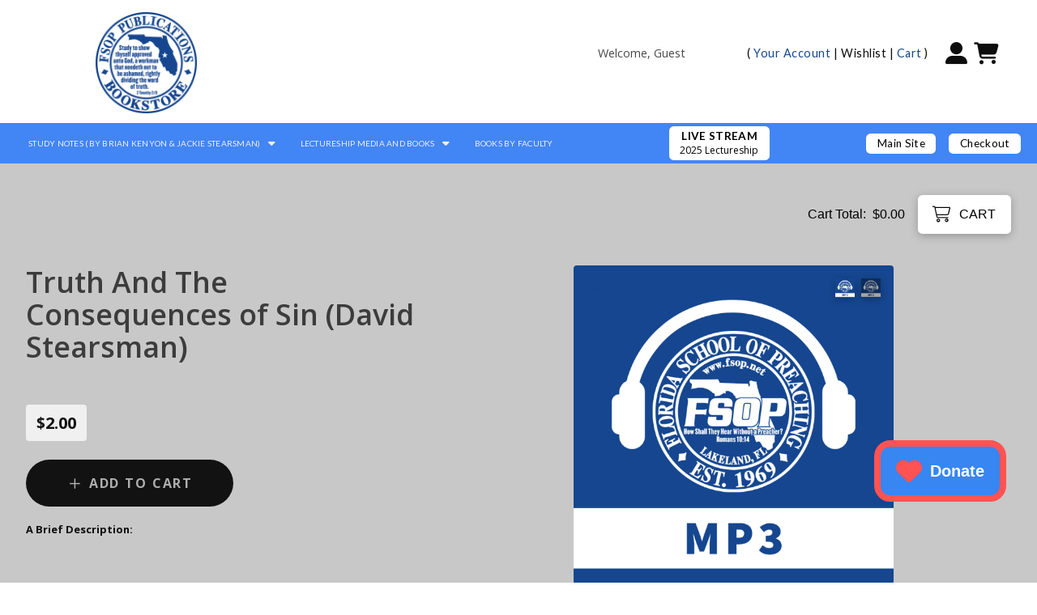

--- FILE ---
content_type: text/html; charset=UTF-8
request_url: https://fsop.net/bookstore/lectureship/2014/truth-and-the-consequences-of-sin/
body_size: 41601
content:
<!DOCTYPE html>
<html class="no-js" lang="en-US">
<head>
<meta charset="UTF-8">
<meta name="viewport" content="width=device-width, initial-scale=1.0">
<link rel="pingback" href="https://fsop.net/xmlrpc.php">
<title>Truth And The Consequences of Sin (David Stearsman) | FSOP &#8211; Florida School of Preaching</title>
<link data-rocket-prefetch href="https://www.paypal.com" rel="dns-prefetch">
<link data-rocket-prefetch href="https://stats.wp.com" rel="dns-prefetch">
<link data-rocket-prefetch href="https://fsop-offload.s3.amazonaws.com" rel="dns-prefetch">
<link data-rocket-prefetch href="https://fonts.googleapis.com" rel="dns-prefetch"><link rel="preload" data-rocket-preload as="image" href="https://fsop-offload.s3.amazonaws.com/wp-content/uploads/FSOP-MP3-600x600.png" imagesrcset="https://fsop-offload.s3.amazonaws.com/wp-content/uploads/FSOP-MP3-600x600.png 600w, https://fsop-offload.s3.amazonaws.com/wp-content/uploads/FSOP-MP3-300x300.png 300w, https://fsop-offload.s3.amazonaws.com/wp-content/uploads/FSOP-MP3-100x100.png 100w, https://fsop-offload.s3.amazonaws.com/wp-content/uploads/FSOP-MP3-1024x1024.png 1024w, https://fsop-offload.s3.amazonaws.com/wp-content/uploads/FSOP-MP3-150x150.png 150w, https://fsop-offload.s3.amazonaws.com/wp-content/uploads/FSOP-MP3-768x768.png 768w, https://fsop-offload.s3.amazonaws.com/wp-content/uploads/FSOP-MP3-930x930.png 930w, https://fsop-offload.s3.amazonaws.com/wp-content/uploads/FSOP-MP3-1300x1300.png 1300w, https://fsop-offload.s3.amazonaws.com/wp-content/uploads/FSOP-MP3.png 1400w" imagesizes="(max-width: 600px) 100vw, 600px" fetchpriority="high">
<meta name='robots' content='max-image-preview:large' />
<script>window._wca = window._wca || [];</script>
<link rel='dns-prefetch' href='//stats.wp.com' />
<link rel="alternate" type="application/rss+xml" title="FSOP - Florida School of Preaching &raquo; Feed" href="https://fsop.net/feed/" />
<meta property="og:site_name" content="FSOP - Florida School of Preaching"><meta property="og:title" content="Truth And The Consequences of Sin (David Stearsman)"><meta property="og:description" content="Training men to preach since 1969"><meta property="og:image" content="https://fsop-offload.s3.amazonaws.com/wp-content/uploads/FSOP-MP3.png"><meta property="og:url" content="https://fsop.net/bookstore/lectureship/2014/truth-and-the-consequences-of-sin/"><meta property="og:type" content="article"><link rel="alternate" title="oEmbed (JSON)" type="application/json+oembed" href="https://fsop.net/wp-json/oembed/1.0/embed?url=https%3A%2F%2Ffsop.net%2Fbookstore%2Flectureship%2F2014%2Ftruth-and-the-consequences-of-sin%2F" />
<link rel="alternate" title="oEmbed (XML)" type="text/xml+oembed" href="https://fsop.net/wp-json/oembed/1.0/embed?url=https%3A%2F%2Ffsop.net%2Fbookstore%2Flectureship%2F2014%2Ftruth-and-the-consequences-of-sin%2F&#038;format=xml" />
<style id='wp-img-auto-sizes-contain-inline-css' type='text/css'>
img:is([sizes=auto i],[sizes^="auto," i]){contain-intrinsic-size:3000px 1500px}
/*# sourceURL=wp-img-auto-sizes-contain-inline-css */
</style>
<style id='wp-emoji-styles-inline-css' type='text/css'>

	img.wp-smiley, img.emoji {
		display: inline !important;
		border: none !important;
		box-shadow: none !important;
		height: 1em !important;
		width: 1em !important;
		margin: 0 0.07em !important;
		vertical-align: -0.1em !important;
		background: none !important;
		padding: 0 !important;
	}
/*# sourceURL=wp-emoji-styles-inline-css */
</style>
<link rel='stylesheet' id='wp-block-library-css' href='https://fsop.net/wp-includes/css/dist/block-library/style.min.css?ver=6.9' type='text/css' media='all' />
<style id='classic-theme-styles-inline-css' type='text/css'>
/*! This file is auto-generated */
.wp-block-button__link{color:#fff;background-color:#32373c;border-radius:9999px;box-shadow:none;text-decoration:none;padding:calc(.667em + 2px) calc(1.333em + 2px);font-size:1.125em}.wp-block-file__button{background:#32373c;color:#fff;text-decoration:none}
/*# sourceURL=/wp-includes/css/classic-themes.min.css */
</style>
<style id='wp-block-accordion-inline-css' type='text/css'>
.wp-block-accordion{box-sizing:border-box}
/*# sourceURL=https://fsop.net/wp-includes/blocks/accordion/style.min.css */
</style>
<style id='wp-block-accordion-item-inline-css' type='text/css'>
.wp-block-accordion-item.is-open>.wp-block-accordion-heading .wp-block-accordion-heading__toggle-icon{transform:rotate(45deg)}@media (prefers-reduced-motion:no-preference){.wp-block-accordion-item{transition:grid-template-rows .3s ease-out}.wp-block-accordion-item>.wp-block-accordion-heading .wp-block-accordion-heading__toggle-icon{transition:transform .2s ease-in-out}}
/*# sourceURL=https://fsop.net/wp-includes/blocks/accordion-item/style.min.css */
</style>
<style id='wp-block-archives-inline-css' type='text/css'>
.wp-block-archives{box-sizing:border-box}.wp-block-archives-dropdown label{display:block}
/*# sourceURL=https://fsop.net/wp-includes/blocks/archives/style.min.css */
</style>
<style id='wp-block-avatar-inline-css' type='text/css'>
.wp-block-avatar{line-height:0}.wp-block-avatar,.wp-block-avatar img{box-sizing:border-box}.wp-block-avatar.aligncenter{text-align:center}
/*# sourceURL=https://fsop.net/wp-includes/blocks/avatar/style.min.css */
</style>
<style id='wp-block-button-inline-css' type='text/css'>
.wp-block-button__link{align-content:center;box-sizing:border-box;cursor:pointer;display:inline-block;height:100%;text-align:center;word-break:break-word}.wp-block-button__link.aligncenter{text-align:center}.wp-block-button__link.alignright{text-align:right}:where(.wp-block-button__link){border-radius:9999px;box-shadow:none;padding:calc(.667em + 2px) calc(1.333em + 2px);text-decoration:none}.wp-block-button[style*=text-decoration] .wp-block-button__link{text-decoration:inherit}.wp-block-buttons>.wp-block-button.has-custom-width{max-width:none}.wp-block-buttons>.wp-block-button.has-custom-width .wp-block-button__link{width:100%}.wp-block-buttons>.wp-block-button.has-custom-font-size .wp-block-button__link{font-size:inherit}.wp-block-buttons>.wp-block-button.wp-block-button__width-25{width:calc(25% - var(--wp--style--block-gap, .5em)*.75)}.wp-block-buttons>.wp-block-button.wp-block-button__width-50{width:calc(50% - var(--wp--style--block-gap, .5em)*.5)}.wp-block-buttons>.wp-block-button.wp-block-button__width-75{width:calc(75% - var(--wp--style--block-gap, .5em)*.25)}.wp-block-buttons>.wp-block-button.wp-block-button__width-100{flex-basis:100%;width:100%}.wp-block-buttons.is-vertical>.wp-block-button.wp-block-button__width-25{width:25%}.wp-block-buttons.is-vertical>.wp-block-button.wp-block-button__width-50{width:50%}.wp-block-buttons.is-vertical>.wp-block-button.wp-block-button__width-75{width:75%}.wp-block-button.is-style-squared,.wp-block-button__link.wp-block-button.is-style-squared{border-radius:0}.wp-block-button.no-border-radius,.wp-block-button__link.no-border-radius{border-radius:0!important}:root :where(.wp-block-button .wp-block-button__link.is-style-outline),:root :where(.wp-block-button.is-style-outline>.wp-block-button__link){border:2px solid;padding:.667em 1.333em}:root :where(.wp-block-button .wp-block-button__link.is-style-outline:not(.has-text-color)),:root :where(.wp-block-button.is-style-outline>.wp-block-button__link:not(.has-text-color)){color:currentColor}:root :where(.wp-block-button .wp-block-button__link.is-style-outline:not(.has-background)),:root :where(.wp-block-button.is-style-outline>.wp-block-button__link:not(.has-background)){background-color:initial;background-image:none}
/*# sourceURL=https://fsop.net/wp-includes/blocks/button/style.min.css */
</style>
<style id='wp-block-calendar-inline-css' type='text/css'>
.wp-block-calendar{text-align:center}.wp-block-calendar td,.wp-block-calendar th{border:1px solid;padding:.25em}.wp-block-calendar th{font-weight:400}.wp-block-calendar caption{background-color:inherit}.wp-block-calendar table{border-collapse:collapse;width:100%}.wp-block-calendar table.has-background th{background-color:inherit}.wp-block-calendar table.has-text-color th{color:inherit}.wp-block-calendar :where(table:not(.has-text-color)){color:#40464d}.wp-block-calendar :where(table:not(.has-text-color)) td,.wp-block-calendar :where(table:not(.has-text-color)) th{border-color:#ddd}:where(.wp-block-calendar table:not(.has-background) th){background:#ddd}
/*# sourceURL=https://fsop.net/wp-includes/blocks/calendar/style.min.css */
</style>
<style id='wp-block-categories-inline-css' type='text/css'>
.wp-block-categories{box-sizing:border-box}.wp-block-categories.alignleft{margin-right:2em}.wp-block-categories.alignright{margin-left:2em}.wp-block-categories.wp-block-categories-dropdown.aligncenter{text-align:center}.wp-block-categories .wp-block-categories__label{display:block;width:100%}
/*# sourceURL=https://fsop.net/wp-includes/blocks/categories/style.min.css */
</style>
<style id='wp-block-comment-author-name-inline-css' type='text/css'>
.wp-block-comment-author-name{box-sizing:border-box}
/*# sourceURL=https://fsop.net/wp-includes/blocks/comment-author-name/style.min.css */
</style>
<style id='wp-block-comment-content-inline-css' type='text/css'>
.comment-awaiting-moderation{display:block;font-size:.875em;line-height:1.5}.wp-block-comment-content{box-sizing:border-box}
/*# sourceURL=https://fsop.net/wp-includes/blocks/comment-content/style.min.css */
</style>
<style id='wp-block-comment-date-inline-css' type='text/css'>
.wp-block-comment-date{box-sizing:border-box}
/*# sourceURL=https://fsop.net/wp-includes/blocks/comment-date/style.min.css */
</style>
<style id='wp-block-comment-edit-link-inline-css' type='text/css'>
.wp-block-comment-edit-link{box-sizing:border-box}
/*# sourceURL=https://fsop.net/wp-includes/blocks/comment-edit-link/style.min.css */
</style>
<style id='wp-block-comment-reply-link-inline-css' type='text/css'>
.wp-block-comment-reply-link{box-sizing:border-box}
/*# sourceURL=https://fsop.net/wp-includes/blocks/comment-reply-link/style.min.css */
</style>
<style id='wp-block-comment-template-inline-css' type='text/css'>
.wp-block-comment-template{box-sizing:border-box;list-style:none;margin-bottom:0;max-width:100%;padding:0}.wp-block-comment-template li{clear:both}.wp-block-comment-template ol{list-style:none;margin-bottom:0;max-width:100%;padding-left:2rem}.wp-block-comment-template.alignleft{float:left}.wp-block-comment-template.aligncenter{margin-left:auto;margin-right:auto;width:fit-content}.wp-block-comment-template.alignright{float:right}
/*# sourceURL=https://fsop.net/wp-includes/blocks/comment-template/style.min.css */
</style>
<style id='wp-block-comments-inline-css' type='text/css'>
.wp-block-post-comments{box-sizing:border-box}.wp-block-post-comments .alignleft{float:left}.wp-block-post-comments .alignright{float:right}.wp-block-post-comments .navigation:after{clear:both;content:"";display:table}.wp-block-post-comments .commentlist{clear:both;list-style:none;margin:0;padding:0}.wp-block-post-comments .commentlist .comment{min-height:2.25em;padding-left:3.25em}.wp-block-post-comments .commentlist .comment p{font-size:1em;line-height:1.8;margin:1em 0}.wp-block-post-comments .commentlist .children{list-style:none;margin:0;padding:0}.wp-block-post-comments .comment-author{line-height:1.5}.wp-block-post-comments .comment-author .avatar{border-radius:1.5em;display:block;float:left;height:2.5em;margin-right:.75em;margin-top:.5em;width:2.5em}.wp-block-post-comments .comment-author cite{font-style:normal}.wp-block-post-comments .comment-meta{font-size:.875em;line-height:1.5}.wp-block-post-comments .comment-meta b{font-weight:400}.wp-block-post-comments .comment-meta .comment-awaiting-moderation{display:block;margin-bottom:1em;margin-top:1em}.wp-block-post-comments .comment-body .commentmetadata{font-size:.875em}.wp-block-post-comments .comment-form-author label,.wp-block-post-comments .comment-form-comment label,.wp-block-post-comments .comment-form-email label,.wp-block-post-comments .comment-form-url label{display:block;margin-bottom:.25em}.wp-block-post-comments .comment-form input:not([type=submit]):not([type=checkbox]),.wp-block-post-comments .comment-form textarea{box-sizing:border-box;display:block;width:100%}.wp-block-post-comments .comment-form-cookies-consent{display:flex;gap:.25em}.wp-block-post-comments .comment-form-cookies-consent #wp-comment-cookies-consent{margin-top:.35em}.wp-block-post-comments .comment-reply-title{margin-bottom:0}.wp-block-post-comments .comment-reply-title :where(small){font-size:var(--wp--preset--font-size--medium,smaller);margin-left:.5em}.wp-block-post-comments .reply{font-size:.875em;margin-bottom:1.4em}.wp-block-post-comments input:not([type=submit]),.wp-block-post-comments textarea{border:1px solid #949494;font-family:inherit;font-size:1em}.wp-block-post-comments input:not([type=submit]):not([type=checkbox]),.wp-block-post-comments textarea{padding:calc(.667em + 2px)}:where(.wp-block-post-comments input[type=submit]){border:none}.wp-block-comments{box-sizing:border-box}
/*# sourceURL=https://fsop.net/wp-includes/blocks/comments/style.min.css */
</style>
<style id='wp-block-comments-pagination-inline-css' type='text/css'>
.wp-block-comments-pagination>.wp-block-comments-pagination-next,.wp-block-comments-pagination>.wp-block-comments-pagination-numbers,.wp-block-comments-pagination>.wp-block-comments-pagination-previous{font-size:inherit}.wp-block-comments-pagination .wp-block-comments-pagination-previous-arrow{display:inline-block;margin-right:1ch}.wp-block-comments-pagination .wp-block-comments-pagination-previous-arrow:not(.is-arrow-chevron){transform:scaleX(1)}.wp-block-comments-pagination .wp-block-comments-pagination-next-arrow{display:inline-block;margin-left:1ch}.wp-block-comments-pagination .wp-block-comments-pagination-next-arrow:not(.is-arrow-chevron){transform:scaleX(1)}.wp-block-comments-pagination.aligncenter{justify-content:center}
/*# sourceURL=https://fsop.net/wp-includes/blocks/comments-pagination/style.min.css */
</style>
<link rel='stylesheet' id='wp-block-cover-css' href='https://fsop.net/wp-includes/blocks/cover/style.min.css?ver=6.9' type='text/css' media='all' />
<style id='wp-block-file-inline-css' type='text/css'>
.wp-block-file{box-sizing:border-box}.wp-block-file:not(.wp-element-button){font-size:.8em}.wp-block-file.aligncenter{text-align:center}.wp-block-file.alignright{text-align:right}.wp-block-file *+.wp-block-file__button{margin-left:.75em}:where(.wp-block-file){margin-bottom:1.5em}.wp-block-file__embed{margin-bottom:1em}:where(.wp-block-file__button){border-radius:2em;display:inline-block;padding:.5em 1em}:where(.wp-block-file__button):where(a):active,:where(.wp-block-file__button):where(a):focus,:where(.wp-block-file__button):where(a):hover,:where(.wp-block-file__button):where(a):visited{box-shadow:none;color:#fff;opacity:.85;text-decoration:none}
/*# sourceURL=https://fsop.net/wp-includes/blocks/file/style.min.css */
</style>
<style id='wp-block-footnotes-inline-css' type='text/css'>
.editor-styles-wrapper,.entry-content{counter-reset:footnotes}a[data-fn].fn{counter-increment:footnotes;display:inline-flex;font-size:smaller;text-decoration:none;text-indent:-9999999px;vertical-align:super}a[data-fn].fn:after{content:"[" counter(footnotes) "]";float:left;text-indent:0}
/*# sourceURL=https://fsop.net/wp-includes/blocks/footnotes/style.min.css */
</style>
<link rel='stylesheet' id='wp-block-gallery-css' href='https://fsop.net/wp-includes/blocks/gallery/style.min.css?ver=6.9' type='text/css' media='all' />
<style id='wp-block-gallery-theme-inline-css' type='text/css'>
.blocks-gallery-caption{color:#555;font-size:13px;text-align:center}.is-dark-theme .blocks-gallery-caption{color:#ffffffa6}
/*# sourceURL=https://fsop.net/wp-includes/blocks/gallery/theme.min.css */
</style>
<style id='wp-block-heading-inline-css' type='text/css'>
h1:where(.wp-block-heading).has-background,h2:where(.wp-block-heading).has-background,h3:where(.wp-block-heading).has-background,h4:where(.wp-block-heading).has-background,h5:where(.wp-block-heading).has-background,h6:where(.wp-block-heading).has-background{padding:1.25em 2.375em}h1.has-text-align-left[style*=writing-mode]:where([style*=vertical-lr]),h1.has-text-align-right[style*=writing-mode]:where([style*=vertical-rl]),h2.has-text-align-left[style*=writing-mode]:where([style*=vertical-lr]),h2.has-text-align-right[style*=writing-mode]:where([style*=vertical-rl]),h3.has-text-align-left[style*=writing-mode]:where([style*=vertical-lr]),h3.has-text-align-right[style*=writing-mode]:where([style*=vertical-rl]),h4.has-text-align-left[style*=writing-mode]:where([style*=vertical-lr]),h4.has-text-align-right[style*=writing-mode]:where([style*=vertical-rl]),h5.has-text-align-left[style*=writing-mode]:where([style*=vertical-lr]),h5.has-text-align-right[style*=writing-mode]:where([style*=vertical-rl]),h6.has-text-align-left[style*=writing-mode]:where([style*=vertical-lr]),h6.has-text-align-right[style*=writing-mode]:where([style*=vertical-rl]){rotate:180deg}
/*# sourceURL=https://fsop.net/wp-includes/blocks/heading/style.min.css */
</style>
<link rel='stylesheet' id='wp-block-image-css' href='https://fsop.net/wp-includes/blocks/image/style.min.css?ver=6.9' type='text/css' media='all' />
<style id='wp-block-image-theme-inline-css' type='text/css'>
:root :where(.wp-block-image figcaption){color:#555;font-size:13px;text-align:center}.is-dark-theme :root :where(.wp-block-image figcaption){color:#ffffffa6}.wp-block-image{margin:0 0 1em}
/*# sourceURL=https://fsop.net/wp-includes/blocks/image/theme.min.css */
</style>
<style id='wp-block-latest-comments-inline-css' type='text/css'>
ol.wp-block-latest-comments{box-sizing:border-box;margin-left:0}:where(.wp-block-latest-comments:not([style*=line-height] .wp-block-latest-comments__comment)){line-height:1.1}:where(.wp-block-latest-comments:not([style*=line-height] .wp-block-latest-comments__comment-excerpt p)){line-height:1.8}.has-dates :where(.wp-block-latest-comments:not([style*=line-height])),.has-excerpts :where(.wp-block-latest-comments:not([style*=line-height])){line-height:1.5}.wp-block-latest-comments .wp-block-latest-comments{padding-left:0}.wp-block-latest-comments__comment{list-style:none;margin-bottom:1em}.has-avatars .wp-block-latest-comments__comment{list-style:none;min-height:2.25em}.has-avatars .wp-block-latest-comments__comment .wp-block-latest-comments__comment-excerpt,.has-avatars .wp-block-latest-comments__comment .wp-block-latest-comments__comment-meta{margin-left:3.25em}.wp-block-latest-comments__comment-excerpt p{font-size:.875em;margin:.36em 0 1.4em}.wp-block-latest-comments__comment-date{display:block;font-size:.75em}.wp-block-latest-comments .avatar,.wp-block-latest-comments__comment-avatar{border-radius:1.5em;display:block;float:left;height:2.5em;margin-right:.75em;width:2.5em}.wp-block-latest-comments[class*=-font-size] a,.wp-block-latest-comments[style*=font-size] a{font-size:inherit}
/*# sourceURL=https://fsop.net/wp-includes/blocks/latest-comments/style.min.css */
</style>
<style id='wp-block-latest-posts-inline-css' type='text/css'>
.wp-block-latest-posts{box-sizing:border-box}.wp-block-latest-posts.alignleft{margin-right:2em}.wp-block-latest-posts.alignright{margin-left:2em}.wp-block-latest-posts.wp-block-latest-posts__list{list-style:none}.wp-block-latest-posts.wp-block-latest-posts__list li{clear:both;overflow-wrap:break-word}.wp-block-latest-posts.is-grid{display:flex;flex-wrap:wrap}.wp-block-latest-posts.is-grid li{margin:0 1.25em 1.25em 0;width:100%}@media (min-width:600px){.wp-block-latest-posts.columns-2 li{width:calc(50% - .625em)}.wp-block-latest-posts.columns-2 li:nth-child(2n){margin-right:0}.wp-block-latest-posts.columns-3 li{width:calc(33.33333% - .83333em)}.wp-block-latest-posts.columns-3 li:nth-child(3n){margin-right:0}.wp-block-latest-posts.columns-4 li{width:calc(25% - .9375em)}.wp-block-latest-posts.columns-4 li:nth-child(4n){margin-right:0}.wp-block-latest-posts.columns-5 li{width:calc(20% - 1em)}.wp-block-latest-posts.columns-5 li:nth-child(5n){margin-right:0}.wp-block-latest-posts.columns-6 li{width:calc(16.66667% - 1.04167em)}.wp-block-latest-posts.columns-6 li:nth-child(6n){margin-right:0}}:root :where(.wp-block-latest-posts.is-grid){padding:0}:root :where(.wp-block-latest-posts.wp-block-latest-posts__list){padding-left:0}.wp-block-latest-posts__post-author,.wp-block-latest-posts__post-date{display:block;font-size:.8125em}.wp-block-latest-posts__post-excerpt,.wp-block-latest-posts__post-full-content{margin-bottom:1em;margin-top:.5em}.wp-block-latest-posts__featured-image a{display:inline-block}.wp-block-latest-posts__featured-image img{height:auto;max-width:100%;width:auto}.wp-block-latest-posts__featured-image.alignleft{float:left;margin-right:1em}.wp-block-latest-posts__featured-image.alignright{float:right;margin-left:1em}.wp-block-latest-posts__featured-image.aligncenter{margin-bottom:1em;text-align:center}
/*# sourceURL=https://fsop.net/wp-includes/blocks/latest-posts/style.min.css */
</style>
<style id='wp-block-list-inline-css' type='text/css'>
ol,ul{box-sizing:border-box}:root :where(.wp-block-list.has-background){padding:1.25em 2.375em}
/*# sourceURL=https://fsop.net/wp-includes/blocks/list/style.min.css */
</style>
<style id='wp-block-loginout-inline-css' type='text/css'>
.wp-block-loginout{box-sizing:border-box}
/*# sourceURL=https://fsop.net/wp-includes/blocks/loginout/style.min.css */
</style>
<link rel='stylesheet' id='wp-block-media-text-css' href='https://fsop.net/wp-includes/blocks/media-text/style.min.css?ver=6.9' type='text/css' media='all' />
<link rel='stylesheet' id='wp-block-navigation-css' href='https://fsop.net/wp-includes/blocks/navigation/style.min.css?ver=6.9' type='text/css' media='all' />
<style id='wp-block-navigation-link-inline-css' type='text/css'>
.wp-block-navigation .wp-block-navigation-item__label{overflow-wrap:break-word}.wp-block-navigation .wp-block-navigation-item__description{display:none}.link-ui-tools{outline:1px solid #f0f0f0;padding:8px}.link-ui-block-inserter{padding-top:8px}.link-ui-block-inserter__back{margin-left:8px;text-transform:uppercase}
/*# sourceURL=https://fsop.net/wp-includes/blocks/navigation-link/style.min.css */
</style>
<style id='wp-block-page-list-inline-css' type='text/css'>
.wp-block-navigation .wp-block-page-list{align-items:var(--navigation-layout-align,initial);background-color:inherit;display:flex;flex-direction:var(--navigation-layout-direction,initial);flex-wrap:var(--navigation-layout-wrap,wrap);justify-content:var(--navigation-layout-justify,initial)}.wp-block-navigation .wp-block-navigation-item{background-color:inherit}.wp-block-page-list{box-sizing:border-box}
/*# sourceURL=https://fsop.net/wp-includes/blocks/page-list/style.min.css */
</style>
<style id='wp-block-post-author-inline-css' type='text/css'>
.wp-block-post-author{box-sizing:border-box;display:flex;flex-wrap:wrap}.wp-block-post-author__byline{font-size:.5em;margin-bottom:0;margin-top:0;width:100%}.wp-block-post-author__avatar{margin-right:1em}.wp-block-post-author__bio{font-size:.7em;margin-bottom:.7em}.wp-block-post-author__content{flex-basis:0;flex-grow:1}.wp-block-post-author__name{margin:0}
/*# sourceURL=https://fsop.net/wp-includes/blocks/post-author/style.min.css */
</style>
<style id='wp-block-post-author-biography-inline-css' type='text/css'>
.wp-block-post-author-biography{box-sizing:border-box}
/*# sourceURL=https://fsop.net/wp-includes/blocks/post-author-biography/style.min.css */
</style>
<style id='wp-block-post-author-name-inline-css' type='text/css'>
.wp-block-post-author-name{box-sizing:border-box}
/*# sourceURL=https://fsop.net/wp-includes/blocks/post-author-name/style.min.css */
</style>
<style id='wp-block-post-comments-count-inline-css' type='text/css'>
.wp-block-post-comments-count{box-sizing:border-box}
/*# sourceURL=https://fsop.net/wp-includes/blocks/post-comments-count/style.min.css */
</style>
<style id='wp-block-post-comments-form-inline-css' type='text/css'>
:where(.wp-block-post-comments-form input:not([type=submit])),:where(.wp-block-post-comments-form textarea){border:1px solid #949494;font-family:inherit;font-size:1em}:where(.wp-block-post-comments-form input:where(:not([type=submit]):not([type=checkbox]))),:where(.wp-block-post-comments-form textarea){padding:calc(.667em + 2px)}.wp-block-post-comments-form{box-sizing:border-box}.wp-block-post-comments-form[style*=font-weight] :where(.comment-reply-title){font-weight:inherit}.wp-block-post-comments-form[style*=font-family] :where(.comment-reply-title){font-family:inherit}.wp-block-post-comments-form[class*=-font-size] :where(.comment-reply-title),.wp-block-post-comments-form[style*=font-size] :where(.comment-reply-title){font-size:inherit}.wp-block-post-comments-form[style*=line-height] :where(.comment-reply-title){line-height:inherit}.wp-block-post-comments-form[style*=font-style] :where(.comment-reply-title){font-style:inherit}.wp-block-post-comments-form[style*=letter-spacing] :where(.comment-reply-title){letter-spacing:inherit}.wp-block-post-comments-form :where(input[type=submit]){box-shadow:none;cursor:pointer;display:inline-block;overflow-wrap:break-word;text-align:center}.wp-block-post-comments-form .comment-form input:not([type=submit]):not([type=checkbox]):not([type=hidden]),.wp-block-post-comments-form .comment-form textarea{box-sizing:border-box;display:block;width:100%}.wp-block-post-comments-form .comment-form-author label,.wp-block-post-comments-form .comment-form-email label,.wp-block-post-comments-form .comment-form-url label{display:block;margin-bottom:.25em}.wp-block-post-comments-form .comment-form-cookies-consent{display:flex;gap:.25em}.wp-block-post-comments-form .comment-form-cookies-consent #wp-comment-cookies-consent{margin-top:.35em}.wp-block-post-comments-form .comment-reply-title{margin-bottom:0}.wp-block-post-comments-form .comment-reply-title :where(small){font-size:var(--wp--preset--font-size--medium,smaller);margin-left:.5em}
/*# sourceURL=https://fsop.net/wp-includes/blocks/post-comments-form/style.min.css */
</style>
<style id='wp-block-buttons-inline-css' type='text/css'>
.wp-block-buttons{box-sizing:border-box}.wp-block-buttons.is-vertical{flex-direction:column}.wp-block-buttons.is-vertical>.wp-block-button:last-child{margin-bottom:0}.wp-block-buttons>.wp-block-button{display:inline-block;margin:0}.wp-block-buttons.is-content-justification-left{justify-content:flex-start}.wp-block-buttons.is-content-justification-left.is-vertical{align-items:flex-start}.wp-block-buttons.is-content-justification-center{justify-content:center}.wp-block-buttons.is-content-justification-center.is-vertical{align-items:center}.wp-block-buttons.is-content-justification-right{justify-content:flex-end}.wp-block-buttons.is-content-justification-right.is-vertical{align-items:flex-end}.wp-block-buttons.is-content-justification-space-between{justify-content:space-between}.wp-block-buttons.aligncenter{text-align:center}.wp-block-buttons:not(.is-content-justification-space-between,.is-content-justification-right,.is-content-justification-left,.is-content-justification-center) .wp-block-button.aligncenter{margin-left:auto;margin-right:auto;width:100%}.wp-block-buttons[style*=text-decoration] .wp-block-button,.wp-block-buttons[style*=text-decoration] .wp-block-button__link{text-decoration:inherit}.wp-block-buttons.has-custom-font-size .wp-block-button__link{font-size:inherit}.wp-block-buttons .wp-block-button__link{width:100%}.wp-block-button.aligncenter{text-align:center}
/*# sourceURL=https://fsop.net/wp-includes/blocks/buttons/style.min.css */
</style>
<style id='wp-block-post-comments-link-inline-css' type='text/css'>
.wp-block-post-comments-link{box-sizing:border-box}
/*# sourceURL=https://fsop.net/wp-includes/blocks/post-comments-link/style.min.css */
</style>
<style id='wp-block-post-content-inline-css' type='text/css'>
.wp-block-post-content{display:flow-root}
/*# sourceURL=https://fsop.net/wp-includes/blocks/post-content/style.min.css */
</style>
<style id='wp-block-post-date-inline-css' type='text/css'>
.wp-block-post-date{box-sizing:border-box}
/*# sourceURL=https://fsop.net/wp-includes/blocks/post-date/style.min.css */
</style>
<style id='wp-block-post-excerpt-inline-css' type='text/css'>
:where(.wp-block-post-excerpt){box-sizing:border-box;margin-bottom:var(--wp--style--block-gap);margin-top:var(--wp--style--block-gap)}.wp-block-post-excerpt__excerpt{margin-bottom:0;margin-top:0}.wp-block-post-excerpt__more-text{margin-bottom:0;margin-top:var(--wp--style--block-gap)}.wp-block-post-excerpt__more-link{display:inline-block}
/*# sourceURL=https://fsop.net/wp-includes/blocks/post-excerpt/style.min.css */
</style>
<style id='wp-block-post-featured-image-inline-css' type='text/css'>
.wp-block-post-featured-image{margin-left:0;margin-right:0}.wp-block-post-featured-image a{display:block;height:100%}.wp-block-post-featured-image :where(img){box-sizing:border-box;height:auto;max-width:100%;vertical-align:bottom;width:100%}.wp-block-post-featured-image.alignfull img,.wp-block-post-featured-image.alignwide img{width:100%}.wp-block-post-featured-image .wp-block-post-featured-image__overlay.has-background-dim{background-color:#000;inset:0;position:absolute}.wp-block-post-featured-image{position:relative}.wp-block-post-featured-image .wp-block-post-featured-image__overlay.has-background-gradient{background-color:initial}.wp-block-post-featured-image .wp-block-post-featured-image__overlay.has-background-dim-0{opacity:0}.wp-block-post-featured-image .wp-block-post-featured-image__overlay.has-background-dim-10{opacity:.1}.wp-block-post-featured-image .wp-block-post-featured-image__overlay.has-background-dim-20{opacity:.2}.wp-block-post-featured-image .wp-block-post-featured-image__overlay.has-background-dim-30{opacity:.3}.wp-block-post-featured-image .wp-block-post-featured-image__overlay.has-background-dim-40{opacity:.4}.wp-block-post-featured-image .wp-block-post-featured-image__overlay.has-background-dim-50{opacity:.5}.wp-block-post-featured-image .wp-block-post-featured-image__overlay.has-background-dim-60{opacity:.6}.wp-block-post-featured-image .wp-block-post-featured-image__overlay.has-background-dim-70{opacity:.7}.wp-block-post-featured-image .wp-block-post-featured-image__overlay.has-background-dim-80{opacity:.8}.wp-block-post-featured-image .wp-block-post-featured-image__overlay.has-background-dim-90{opacity:.9}.wp-block-post-featured-image .wp-block-post-featured-image__overlay.has-background-dim-100{opacity:1}.wp-block-post-featured-image:where(.alignleft,.alignright){width:100%}
/*# sourceURL=https://fsop.net/wp-includes/blocks/post-featured-image/style.min.css */
</style>
<style id='wp-block-post-navigation-link-inline-css' type='text/css'>
.wp-block-post-navigation-link .wp-block-post-navigation-link__arrow-previous{display:inline-block;margin-right:1ch}.wp-block-post-navigation-link .wp-block-post-navigation-link__arrow-previous:not(.is-arrow-chevron){transform:scaleX(1)}.wp-block-post-navigation-link .wp-block-post-navigation-link__arrow-next{display:inline-block;margin-left:1ch}.wp-block-post-navigation-link .wp-block-post-navigation-link__arrow-next:not(.is-arrow-chevron){transform:scaleX(1)}.wp-block-post-navigation-link.has-text-align-left[style*="writing-mode: vertical-lr"],.wp-block-post-navigation-link.has-text-align-right[style*="writing-mode: vertical-rl"]{rotate:180deg}
/*# sourceURL=https://fsop.net/wp-includes/blocks/post-navigation-link/style.min.css */
</style>
<style id='wp-block-post-template-inline-css' type='text/css'>
.wp-block-post-template{box-sizing:border-box;list-style:none;margin-bottom:0;margin-top:0;max-width:100%;padding:0}.wp-block-post-template.is-flex-container{display:flex;flex-direction:row;flex-wrap:wrap;gap:1.25em}.wp-block-post-template.is-flex-container>li{margin:0;width:100%}@media (min-width:600px){.wp-block-post-template.is-flex-container.is-flex-container.columns-2>li{width:calc(50% - .625em)}.wp-block-post-template.is-flex-container.is-flex-container.columns-3>li{width:calc(33.33333% - .83333em)}.wp-block-post-template.is-flex-container.is-flex-container.columns-4>li{width:calc(25% - .9375em)}.wp-block-post-template.is-flex-container.is-flex-container.columns-5>li{width:calc(20% - 1em)}.wp-block-post-template.is-flex-container.is-flex-container.columns-6>li{width:calc(16.66667% - 1.04167em)}}@media (max-width:600px){.wp-block-post-template-is-layout-grid.wp-block-post-template-is-layout-grid.wp-block-post-template-is-layout-grid.wp-block-post-template-is-layout-grid{grid-template-columns:1fr}}.wp-block-post-template-is-layout-constrained>li>.alignright,.wp-block-post-template-is-layout-flow>li>.alignright{float:right;margin-inline-end:0;margin-inline-start:2em}.wp-block-post-template-is-layout-constrained>li>.alignleft,.wp-block-post-template-is-layout-flow>li>.alignleft{float:left;margin-inline-end:2em;margin-inline-start:0}.wp-block-post-template-is-layout-constrained>li>.aligncenter,.wp-block-post-template-is-layout-flow>li>.aligncenter{margin-inline-end:auto;margin-inline-start:auto}
/*# sourceURL=https://fsop.net/wp-includes/blocks/post-template/style.min.css */
</style>
<style id='wp-block-post-terms-inline-css' type='text/css'>
.wp-block-post-terms{box-sizing:border-box}.wp-block-post-terms .wp-block-post-terms__separator{white-space:pre-wrap}
/*# sourceURL=https://fsop.net/wp-includes/blocks/post-terms/style.min.css */
</style>
<style id='wp-block-post-time-to-read-inline-css' type='text/css'>
.wp-block-post-time-to-read{box-sizing:border-box}
/*# sourceURL=https://fsop.net/wp-includes/blocks/post-time-to-read/style.min.css */
</style>
<style id='wp-block-post-title-inline-css' type='text/css'>
.wp-block-post-title{box-sizing:border-box;word-break:break-word}.wp-block-post-title :where(a){display:inline-block;font-family:inherit;font-size:inherit;font-style:inherit;font-weight:inherit;letter-spacing:inherit;line-height:inherit;text-decoration:inherit}
/*# sourceURL=https://fsop.net/wp-includes/blocks/post-title/style.min.css */
</style>
<style id='wp-block-query-pagination-inline-css' type='text/css'>
.wp-block-query-pagination.is-content-justification-space-between>.wp-block-query-pagination-next:last-of-type{margin-inline-start:auto}.wp-block-query-pagination.is-content-justification-space-between>.wp-block-query-pagination-previous:first-child{margin-inline-end:auto}.wp-block-query-pagination .wp-block-query-pagination-previous-arrow{display:inline-block;margin-right:1ch}.wp-block-query-pagination .wp-block-query-pagination-previous-arrow:not(.is-arrow-chevron){transform:scaleX(1)}.wp-block-query-pagination .wp-block-query-pagination-next-arrow{display:inline-block;margin-left:1ch}.wp-block-query-pagination .wp-block-query-pagination-next-arrow:not(.is-arrow-chevron){transform:scaleX(1)}.wp-block-query-pagination.aligncenter{justify-content:center}
/*# sourceURL=https://fsop.net/wp-includes/blocks/query-pagination/style.min.css */
</style>
<style id='wp-block-query-title-inline-css' type='text/css'>
.wp-block-query-title{box-sizing:border-box}
/*# sourceURL=https://fsop.net/wp-includes/blocks/query-title/style.min.css */
</style>
<style id='wp-block-query-total-inline-css' type='text/css'>
.wp-block-query-total{box-sizing:border-box}
/*# sourceURL=https://fsop.net/wp-includes/blocks/query-total/style.min.css */
</style>
<style id='wp-block-read-more-inline-css' type='text/css'>
.wp-block-read-more{display:block;width:fit-content}.wp-block-read-more:where(:not([style*=text-decoration])){text-decoration:none}.wp-block-read-more:where(:not([style*=text-decoration])):active,.wp-block-read-more:where(:not([style*=text-decoration])):focus{text-decoration:none}
/*# sourceURL=https://fsop.net/wp-includes/blocks/read-more/style.min.css */
</style>
<style id='wp-block-rss-inline-css' type='text/css'>
ul.wp-block-rss.alignleft{margin-right:2em}ul.wp-block-rss.alignright{margin-left:2em}ul.wp-block-rss.is-grid{display:flex;flex-wrap:wrap;padding:0}ul.wp-block-rss.is-grid li{margin:0 1em 1em 0;width:100%}@media (min-width:600px){ul.wp-block-rss.columns-2 li{width:calc(50% - 1em)}ul.wp-block-rss.columns-3 li{width:calc(33.33333% - 1em)}ul.wp-block-rss.columns-4 li{width:calc(25% - 1em)}ul.wp-block-rss.columns-5 li{width:calc(20% - 1em)}ul.wp-block-rss.columns-6 li{width:calc(16.66667% - 1em)}}.wp-block-rss__item-author,.wp-block-rss__item-publish-date{display:block;font-size:.8125em}.wp-block-rss{box-sizing:border-box;list-style:none;padding:0}
/*# sourceURL=https://fsop.net/wp-includes/blocks/rss/style.min.css */
</style>
<link rel='stylesheet' id='wp-block-search-css' href='https://fsop.net/wp-includes/blocks/search/style.min.css?ver=6.9' type='text/css' media='all' />
<style id='wp-block-search-theme-inline-css' type='text/css'>
.wp-block-search .wp-block-search__label{font-weight:700}.wp-block-search__button{border:1px solid #ccc;padding:.375em .625em}
/*# sourceURL=https://fsop.net/wp-includes/blocks/search/theme.min.css */
</style>
<style id='wp-block-site-logo-inline-css' type='text/css'>
.wp-block-site-logo{box-sizing:border-box;line-height:0}.wp-block-site-logo a{display:inline-block;line-height:0}.wp-block-site-logo.is-default-size img{height:auto;width:120px}.wp-block-site-logo img{height:auto;max-width:100%}.wp-block-site-logo a,.wp-block-site-logo img{border-radius:inherit}.wp-block-site-logo.aligncenter{margin-left:auto;margin-right:auto;text-align:center}:root :where(.wp-block-site-logo.is-style-rounded){border-radius:9999px}
/*# sourceURL=https://fsop.net/wp-includes/blocks/site-logo/style.min.css */
</style>
<style id='wp-block-site-tagline-inline-css' type='text/css'>
.wp-block-site-tagline{box-sizing:border-box}
/*# sourceURL=https://fsop.net/wp-includes/blocks/site-tagline/style.min.css */
</style>
<style id='wp-block-site-title-inline-css' type='text/css'>
.wp-block-site-title{box-sizing:border-box}.wp-block-site-title :where(a){color:inherit;font-family:inherit;font-size:inherit;font-style:inherit;font-weight:inherit;letter-spacing:inherit;line-height:inherit;text-decoration:inherit}
/*# sourceURL=https://fsop.net/wp-includes/blocks/site-title/style.min.css */
</style>
<style id='wp-block-tag-cloud-inline-css' type='text/css'>
.wp-block-tag-cloud{box-sizing:border-box}.wp-block-tag-cloud.aligncenter{justify-content:center;text-align:center}.wp-block-tag-cloud a{display:inline-block;margin-right:5px}.wp-block-tag-cloud span{display:inline-block;margin-left:5px;text-decoration:none}:root :where(.wp-block-tag-cloud.is-style-outline){display:flex;flex-wrap:wrap;gap:1ch}:root :where(.wp-block-tag-cloud.is-style-outline a){border:1px solid;font-size:unset!important;margin-right:0;padding:1ch 2ch;text-decoration:none!important}
/*# sourceURL=https://fsop.net/wp-includes/blocks/tag-cloud/style.min.css */
</style>
<style id='wp-block-template-part-theme-inline-css' type='text/css'>
:root :where(.wp-block-template-part.has-background){margin-bottom:0;margin-top:0;padding:1.25em 2.375em}
/*# sourceURL=https://fsop.net/wp-includes/blocks/template-part/theme.min.css */
</style>
<style id='wp-block-term-count-inline-css' type='text/css'>
.wp-block-term-count{box-sizing:border-box}
/*# sourceURL=https://fsop.net/wp-includes/blocks/term-count/style.min.css */
</style>
<style id='wp-block-term-description-inline-css' type='text/css'>
:where(.wp-block-term-description){box-sizing:border-box;margin-bottom:var(--wp--style--block-gap);margin-top:var(--wp--style--block-gap)}.wp-block-term-description p{margin-bottom:0;margin-top:0}
/*# sourceURL=https://fsop.net/wp-includes/blocks/term-description/style.min.css */
</style>
<style id='wp-block-term-name-inline-css' type='text/css'>
.wp-block-term-name{box-sizing:border-box}
/*# sourceURL=https://fsop.net/wp-includes/blocks/term-name/style.min.css */
</style>
<style id='wp-block-term-template-inline-css' type='text/css'>
.wp-block-term-template{box-sizing:border-box;list-style:none;margin-bottom:0;margin-top:0;max-width:100%;padding:0}
/*# sourceURL=https://fsop.net/wp-includes/blocks/term-template/style.min.css */
</style>
<style id='wp-block-video-inline-css' type='text/css'>
.wp-block-video{box-sizing:border-box}.wp-block-video video{height:auto;vertical-align:middle;width:100%}@supports (position:sticky){.wp-block-video [poster]{object-fit:cover}}.wp-block-video.aligncenter{text-align:center}.wp-block-video :where(figcaption){margin-bottom:1em;margin-top:.5em}
/*# sourceURL=https://fsop.net/wp-includes/blocks/video/style.min.css */
</style>
<style id='wp-block-video-theme-inline-css' type='text/css'>
.wp-block-video :where(figcaption){color:#555;font-size:13px;text-align:center}.is-dark-theme .wp-block-video :where(figcaption){color:#ffffffa6}.wp-block-video{margin:0 0 1em}
/*# sourceURL=https://fsop.net/wp-includes/blocks/video/theme.min.css */
</style>
<style id='wp-block-accordion-heading-inline-css' type='text/css'>
.wp-block-accordion-heading{margin:0}.wp-block-accordion-heading__toggle{align-items:center;background-color:inherit!important;border:none;color:inherit!important;cursor:pointer;display:flex;font-family:inherit;font-size:inherit;font-style:inherit;font-weight:inherit;letter-spacing:inherit;line-height:inherit;overflow:hidden;padding:var(--wp--preset--spacing--20,1em) 0;text-align:inherit;text-decoration:inherit;text-transform:inherit;width:100%;word-spacing:inherit}.wp-block-accordion-heading__toggle:not(:focus-visible){outline:none}.wp-block-accordion-heading__toggle:focus,.wp-block-accordion-heading__toggle:hover{background-color:inherit!important;border:none;box-shadow:none;color:inherit;padding:var(--wp--preset--spacing--20,1em) 0;text-decoration:none}.wp-block-accordion-heading__toggle:focus-visible{outline:auto;outline-offset:0}.wp-block-accordion-heading__toggle:hover .wp-block-accordion-heading__toggle-title{text-decoration:underline}.wp-block-accordion-heading__toggle-title{flex:1}.wp-block-accordion-heading__toggle-icon{align-items:center;display:flex;height:1.2em;justify-content:center;width:1.2em}
/*# sourceURL=https://fsop.net/wp-includes/blocks/accordion-heading/style.min.css */
</style>
<style id='wp-block-accordion-panel-inline-css' type='text/css'>
.wp-block-accordion-panel[aria-hidden=true],.wp-block-accordion-panel[inert]{display:none;margin-block-start:0}
/*# sourceURL=https://fsop.net/wp-includes/blocks/accordion-panel/style.min.css */
</style>
<style id='wp-block-audio-inline-css' type='text/css'>
.wp-block-audio{box-sizing:border-box}.wp-block-audio :where(figcaption){margin-bottom:1em;margin-top:.5em}.wp-block-audio audio{min-width:300px;width:100%}
/*# sourceURL=https://fsop.net/wp-includes/blocks/audio/style.min.css */
</style>
<style id='wp-block-audio-theme-inline-css' type='text/css'>
.wp-block-audio :where(figcaption){color:#555;font-size:13px;text-align:center}.is-dark-theme .wp-block-audio :where(figcaption){color:#ffffffa6}.wp-block-audio{margin:0 0 1em}
/*# sourceURL=https://fsop.net/wp-includes/blocks/audio/theme.min.css */
</style>
<style id='wp-block-code-inline-css' type='text/css'>
.wp-block-code{box-sizing:border-box}.wp-block-code code{
  /*!rtl:begin:ignore*/direction:ltr;display:block;font-family:inherit;overflow-wrap:break-word;text-align:initial;white-space:pre-wrap
  /*!rtl:end:ignore*/}
/*# sourceURL=https://fsop.net/wp-includes/blocks/code/style.min.css */
</style>
<style id='wp-block-code-theme-inline-css' type='text/css'>
.wp-block-code{border:1px solid #ccc;border-radius:4px;font-family:Menlo,Consolas,monaco,monospace;padding:.8em 1em}
/*# sourceURL=https://fsop.net/wp-includes/blocks/code/theme.min.css */
</style>
<style id='wp-block-columns-inline-css' type='text/css'>
.wp-block-columns{box-sizing:border-box;display:flex;flex-wrap:wrap!important}@media (min-width:782px){.wp-block-columns{flex-wrap:nowrap!important}}.wp-block-columns{align-items:normal!important}.wp-block-columns.are-vertically-aligned-top{align-items:flex-start}.wp-block-columns.are-vertically-aligned-center{align-items:center}.wp-block-columns.are-vertically-aligned-bottom{align-items:flex-end}@media (max-width:781px){.wp-block-columns:not(.is-not-stacked-on-mobile)>.wp-block-column{flex-basis:100%!important}}@media (min-width:782px){.wp-block-columns:not(.is-not-stacked-on-mobile)>.wp-block-column{flex-basis:0;flex-grow:1}.wp-block-columns:not(.is-not-stacked-on-mobile)>.wp-block-column[style*=flex-basis]{flex-grow:0}}.wp-block-columns.is-not-stacked-on-mobile{flex-wrap:nowrap!important}.wp-block-columns.is-not-stacked-on-mobile>.wp-block-column{flex-basis:0;flex-grow:1}.wp-block-columns.is-not-stacked-on-mobile>.wp-block-column[style*=flex-basis]{flex-grow:0}:where(.wp-block-columns){margin-bottom:1.75em}:where(.wp-block-columns.has-background){padding:1.25em 2.375em}.wp-block-column{flex-grow:1;min-width:0;overflow-wrap:break-word;word-break:break-word}.wp-block-column.is-vertically-aligned-top{align-self:flex-start}.wp-block-column.is-vertically-aligned-center{align-self:center}.wp-block-column.is-vertically-aligned-bottom{align-self:flex-end}.wp-block-column.is-vertically-aligned-stretch{align-self:stretch}.wp-block-column.is-vertically-aligned-bottom,.wp-block-column.is-vertically-aligned-center,.wp-block-column.is-vertically-aligned-top{width:100%}
/*# sourceURL=https://fsop.net/wp-includes/blocks/columns/style.min.css */
</style>
<style id='wp-block-details-inline-css' type='text/css'>
.wp-block-details{box-sizing:border-box}.wp-block-details summary{cursor:pointer}
/*# sourceURL=https://fsop.net/wp-includes/blocks/details/style.min.css */
</style>
<style id='wp-block-embed-inline-css' type='text/css'>
.wp-block-embed.alignleft,.wp-block-embed.alignright,.wp-block[data-align=left]>[data-type="core/embed"],.wp-block[data-align=right]>[data-type="core/embed"]{max-width:360px;width:100%}.wp-block-embed.alignleft .wp-block-embed__wrapper,.wp-block-embed.alignright .wp-block-embed__wrapper,.wp-block[data-align=left]>[data-type="core/embed"] .wp-block-embed__wrapper,.wp-block[data-align=right]>[data-type="core/embed"] .wp-block-embed__wrapper{min-width:280px}.wp-block-cover .wp-block-embed{min-height:240px;min-width:320px}.wp-block-embed{overflow-wrap:break-word}.wp-block-embed :where(figcaption){margin-bottom:1em;margin-top:.5em}.wp-block-embed iframe{max-width:100%}.wp-block-embed__wrapper{position:relative}.wp-embed-responsive .wp-has-aspect-ratio .wp-block-embed__wrapper:before{content:"";display:block;padding-top:50%}.wp-embed-responsive .wp-has-aspect-ratio iframe{bottom:0;height:100%;left:0;position:absolute;right:0;top:0;width:100%}.wp-embed-responsive .wp-embed-aspect-21-9 .wp-block-embed__wrapper:before{padding-top:42.85%}.wp-embed-responsive .wp-embed-aspect-18-9 .wp-block-embed__wrapper:before{padding-top:50%}.wp-embed-responsive .wp-embed-aspect-16-9 .wp-block-embed__wrapper:before{padding-top:56.25%}.wp-embed-responsive .wp-embed-aspect-4-3 .wp-block-embed__wrapper:before{padding-top:75%}.wp-embed-responsive .wp-embed-aspect-1-1 .wp-block-embed__wrapper:before{padding-top:100%}.wp-embed-responsive .wp-embed-aspect-9-16 .wp-block-embed__wrapper:before{padding-top:177.77%}.wp-embed-responsive .wp-embed-aspect-1-2 .wp-block-embed__wrapper:before{padding-top:200%}
/*# sourceURL=https://fsop.net/wp-includes/blocks/embed/style.min.css */
</style>
<style id='wp-block-embed-theme-inline-css' type='text/css'>
.wp-block-embed :where(figcaption){color:#555;font-size:13px;text-align:center}.is-dark-theme .wp-block-embed :where(figcaption){color:#ffffffa6}.wp-block-embed{margin:0 0 1em}
/*# sourceURL=https://fsop.net/wp-includes/blocks/embed/theme.min.css */
</style>
<style id='wp-block-group-inline-css' type='text/css'>
.wp-block-group{box-sizing:border-box}:where(.wp-block-group.wp-block-group-is-layout-constrained){position:relative}
/*# sourceURL=https://fsop.net/wp-includes/blocks/group/style.min.css */
</style>
<style id='wp-block-group-theme-inline-css' type='text/css'>
:where(.wp-block-group.has-background){padding:1.25em 2.375em}
/*# sourceURL=https://fsop.net/wp-includes/blocks/group/theme.min.css */
</style>
<style id='wp-block-math-inline-css' type='text/css'>
.wp-block-math{overflow-x:auto;overflow-y:hidden}
/*# sourceURL=https://fsop.net/wp-includes/blocks/math/style.min.css */
</style>
<style id='wp-block-paragraph-inline-css' type='text/css'>
.is-small-text{font-size:.875em}.is-regular-text{font-size:1em}.is-large-text{font-size:2.25em}.is-larger-text{font-size:3em}.has-drop-cap:not(:focus):first-letter{float:left;font-size:8.4em;font-style:normal;font-weight:100;line-height:.68;margin:.05em .1em 0 0;text-transform:uppercase}body.rtl .has-drop-cap:not(:focus):first-letter{float:none;margin-left:.1em}p.has-drop-cap.has-background{overflow:hidden}:root :where(p.has-background){padding:1.25em 2.375em}:where(p.has-text-color:not(.has-link-color)) a{color:inherit}p.has-text-align-left[style*="writing-mode:vertical-lr"],p.has-text-align-right[style*="writing-mode:vertical-rl"]{rotate:180deg}
/*# sourceURL=https://fsop.net/wp-includes/blocks/paragraph/style.min.css */
</style>
<style id='wp-block-preformatted-inline-css' type='text/css'>
.wp-block-preformatted{box-sizing:border-box;white-space:pre-wrap}:where(.wp-block-preformatted.has-background){padding:1.25em 2.375em}
/*# sourceURL=https://fsop.net/wp-includes/blocks/preformatted/style.min.css */
</style>
<style id='wp-block-pullquote-inline-css' type='text/css'>
.wp-block-pullquote{box-sizing:border-box;margin:0 0 1em;overflow-wrap:break-word;padding:4em 0;text-align:center}.wp-block-pullquote blockquote,.wp-block-pullquote p{color:inherit}.wp-block-pullquote blockquote{margin:0}.wp-block-pullquote p{margin-top:0}.wp-block-pullquote p:last-child{margin-bottom:0}.wp-block-pullquote.alignleft,.wp-block-pullquote.alignright{max-width:420px}.wp-block-pullquote cite,.wp-block-pullquote footer{position:relative}.wp-block-pullquote .has-text-color a{color:inherit}.wp-block-pullquote.has-text-align-left blockquote{text-align:left}.wp-block-pullquote.has-text-align-right blockquote{text-align:right}.wp-block-pullquote.has-text-align-center blockquote{text-align:center}.wp-block-pullquote.is-style-solid-color{border:none}.wp-block-pullquote.is-style-solid-color blockquote{margin-left:auto;margin-right:auto;max-width:60%}.wp-block-pullquote.is-style-solid-color blockquote p{font-size:2em;margin-bottom:0;margin-top:0}.wp-block-pullquote.is-style-solid-color blockquote cite{font-style:normal;text-transform:none}.wp-block-pullquote :where(cite){color:inherit;display:block}
/*# sourceURL=https://fsop.net/wp-includes/blocks/pullquote/style.min.css */
</style>
<style id='wp-block-pullquote-theme-inline-css' type='text/css'>
.wp-block-pullquote{border-bottom:4px solid;border-top:4px solid;color:currentColor;margin-bottom:1.75em}.wp-block-pullquote :where(cite),.wp-block-pullquote :where(footer),.wp-block-pullquote__citation{color:currentColor;font-size:.8125em;font-style:normal;text-transform:uppercase}
/*# sourceURL=https://fsop.net/wp-includes/blocks/pullquote/theme.min.css */
</style>
<style id='wp-block-quote-inline-css' type='text/css'>
.wp-block-quote{box-sizing:border-box;overflow-wrap:break-word}.wp-block-quote.is-large:where(:not(.is-style-plain)),.wp-block-quote.is-style-large:where(:not(.is-style-plain)){margin-bottom:1em;padding:0 1em}.wp-block-quote.is-large:where(:not(.is-style-plain)) p,.wp-block-quote.is-style-large:where(:not(.is-style-plain)) p{font-size:1.5em;font-style:italic;line-height:1.6}.wp-block-quote.is-large:where(:not(.is-style-plain)) cite,.wp-block-quote.is-large:where(:not(.is-style-plain)) footer,.wp-block-quote.is-style-large:where(:not(.is-style-plain)) cite,.wp-block-quote.is-style-large:where(:not(.is-style-plain)) footer{font-size:1.125em;text-align:right}.wp-block-quote>cite{display:block}
/*# sourceURL=https://fsop.net/wp-includes/blocks/quote/style.min.css */
</style>
<style id='wp-block-quote-theme-inline-css' type='text/css'>
.wp-block-quote{border-left:.25em solid;margin:0 0 1.75em;padding-left:1em}.wp-block-quote cite,.wp-block-quote footer{color:currentColor;font-size:.8125em;font-style:normal;position:relative}.wp-block-quote:where(.has-text-align-right){border-left:none;border-right:.25em solid;padding-left:0;padding-right:1em}.wp-block-quote:where(.has-text-align-center){border:none;padding-left:0}.wp-block-quote.is-large,.wp-block-quote.is-style-large,.wp-block-quote:where(.is-style-plain){border:none}
/*# sourceURL=https://fsop.net/wp-includes/blocks/quote/theme.min.css */
</style>
<style id='wp-block-separator-inline-css' type='text/css'>
@charset "UTF-8";.wp-block-separator{border:none;border-top:2px solid}:root :where(.wp-block-separator.is-style-dots){height:auto;line-height:1;text-align:center}:root :where(.wp-block-separator.is-style-dots):before{color:currentColor;content:"···";font-family:serif;font-size:1.5em;letter-spacing:2em;padding-left:2em}.wp-block-separator.is-style-dots{background:none!important;border:none!important}
/*# sourceURL=https://fsop.net/wp-includes/blocks/separator/style.min.css */
</style>
<style id='wp-block-separator-theme-inline-css' type='text/css'>
.wp-block-separator.has-css-opacity{opacity:.4}.wp-block-separator{border:none;border-bottom:2px solid;margin-left:auto;margin-right:auto}.wp-block-separator.has-alpha-channel-opacity{opacity:1}.wp-block-separator:not(.is-style-wide):not(.is-style-dots){width:100px}.wp-block-separator.has-background:not(.is-style-dots){border-bottom:none;height:1px}.wp-block-separator.has-background:not(.is-style-wide):not(.is-style-dots){height:2px}
/*# sourceURL=https://fsop.net/wp-includes/blocks/separator/theme.min.css */
</style>
<link rel='stylesheet' id='wp-block-social-links-css' href='https://fsop.net/wp-includes/blocks/social-links/style.min.css?ver=6.9' type='text/css' media='all' />
<style id='wp-block-spacer-inline-css' type='text/css'>
.wp-block-spacer{clear:both}
/*# sourceURL=https://fsop.net/wp-includes/blocks/spacer/style.min.css */
</style>
<link rel='stylesheet' id='wp-block-table-css' href='https://fsop.net/wp-includes/blocks/table/style.min.css?ver=6.9' type='text/css' media='all' />
<style id='wp-block-table-theme-inline-css' type='text/css'>
.wp-block-table{margin:0 0 1em}.wp-block-table td,.wp-block-table th{word-break:normal}.wp-block-table :where(figcaption){color:#555;font-size:13px;text-align:center}.is-dark-theme .wp-block-table :where(figcaption){color:#ffffffa6}
/*# sourceURL=https://fsop.net/wp-includes/blocks/table/theme.min.css */
</style>
<style id='wp-block-text-columns-inline-css' type='text/css'>
.wp-block-text-columns,.wp-block-text-columns.aligncenter{display:flex}.wp-block-text-columns .wp-block-column{margin:0 1em;padding:0}.wp-block-text-columns .wp-block-column:first-child{margin-left:0}.wp-block-text-columns .wp-block-column:last-child{margin-right:0}.wp-block-text-columns.columns-2 .wp-block-column{width:50%}.wp-block-text-columns.columns-3 .wp-block-column{width:33.3333333333%}.wp-block-text-columns.columns-4 .wp-block-column{width:25%}
/*# sourceURL=https://fsop.net/wp-includes/blocks/text-columns/style.min.css */
</style>
<style id='wp-block-verse-inline-css' type='text/css'>
pre.wp-block-verse{overflow:auto;white-space:pre-wrap}:where(pre.wp-block-verse){font-family:inherit}
/*# sourceURL=https://fsop.net/wp-includes/blocks/verse/style.min.css */
</style>
<link rel='stylesheet' id='mediaelement-css' href='https://fsop.net/wp-includes/js/mediaelement/mediaelementplayer-legacy.min.css?ver=4.2.17' type='text/css' media='all' />
<link rel='stylesheet' id='wp-mediaelement-css' href='https://fsop.net/wp-includes/js/mediaelement/wp-mediaelement.min.css?ver=6.9' type='text/css' media='all' />
<style id='jetpack-sharing-buttons-style-inline-css' type='text/css'>
.jetpack-sharing-buttons__services-list{display:flex;flex-direction:row;flex-wrap:wrap;gap:0;list-style-type:none;margin:5px;padding:0}.jetpack-sharing-buttons__services-list.has-small-icon-size{font-size:12px}.jetpack-sharing-buttons__services-list.has-normal-icon-size{font-size:16px}.jetpack-sharing-buttons__services-list.has-large-icon-size{font-size:24px}.jetpack-sharing-buttons__services-list.has-huge-icon-size{font-size:36px}@media print{.jetpack-sharing-buttons__services-list{display:none!important}}.editor-styles-wrapper .wp-block-jetpack-sharing-buttons{gap:0;padding-inline-start:0}ul.jetpack-sharing-buttons__services-list.has-background{padding:1.25em 2.375em}
/*# sourceURL=https://fsop.net/wp-content/plugins/jetpack/_inc/blocks/sharing-buttons/view.css */
</style>
<link rel='stylesheet' id='view_editor_gutenberg_frontend_assets-css' href='https://fsop.net/wp-content/plugins/toolset-blocks/public/css/views-frontend.css?ver=3.6.21' type='text/css' media='all' />
<style id='view_editor_gutenberg_frontend_assets-inline-css' type='text/css'>
.wpv-sort-list-dropdown.wpv-sort-list-dropdown-style-default > span.wpv-sort-list,.wpv-sort-list-dropdown.wpv-sort-list-dropdown-style-default .wpv-sort-list-item {border-color: #cdcdcd;}.wpv-sort-list-dropdown.wpv-sort-list-dropdown-style-default .wpv-sort-list-item a {color: #444;background-color: #fff;}.wpv-sort-list-dropdown.wpv-sort-list-dropdown-style-default a:hover,.wpv-sort-list-dropdown.wpv-sort-list-dropdown-style-default a:focus {color: #000;background-color: #eee;}.wpv-sort-list-dropdown.wpv-sort-list-dropdown-style-default .wpv-sort-list-item.wpv-sort-list-current a {color: #000;background-color: #eee;}
.wpv-sort-list-dropdown.wpv-sort-list-dropdown-style-default > span.wpv-sort-list,.wpv-sort-list-dropdown.wpv-sort-list-dropdown-style-default .wpv-sort-list-item {border-color: #cdcdcd;}.wpv-sort-list-dropdown.wpv-sort-list-dropdown-style-default .wpv-sort-list-item a {color: #444;background-color: #fff;}.wpv-sort-list-dropdown.wpv-sort-list-dropdown-style-default a:hover,.wpv-sort-list-dropdown.wpv-sort-list-dropdown-style-default a:focus {color: #000;background-color: #eee;}.wpv-sort-list-dropdown.wpv-sort-list-dropdown-style-default .wpv-sort-list-item.wpv-sort-list-current a {color: #000;background-color: #eee;}.wpv-sort-list-dropdown.wpv-sort-list-dropdown-style-grey > span.wpv-sort-list,.wpv-sort-list-dropdown.wpv-sort-list-dropdown-style-grey .wpv-sort-list-item {border-color: #cdcdcd;}.wpv-sort-list-dropdown.wpv-sort-list-dropdown-style-grey .wpv-sort-list-item a {color: #444;background-color: #eeeeee;}.wpv-sort-list-dropdown.wpv-sort-list-dropdown-style-grey a:hover,.wpv-sort-list-dropdown.wpv-sort-list-dropdown-style-grey a:focus {color: #000;background-color: #e5e5e5;}.wpv-sort-list-dropdown.wpv-sort-list-dropdown-style-grey .wpv-sort-list-item.wpv-sort-list-current a {color: #000;background-color: #e5e5e5;}
.wpv-sort-list-dropdown.wpv-sort-list-dropdown-style-default > span.wpv-sort-list,.wpv-sort-list-dropdown.wpv-sort-list-dropdown-style-default .wpv-sort-list-item {border-color: #cdcdcd;}.wpv-sort-list-dropdown.wpv-sort-list-dropdown-style-default .wpv-sort-list-item a {color: #444;background-color: #fff;}.wpv-sort-list-dropdown.wpv-sort-list-dropdown-style-default a:hover,.wpv-sort-list-dropdown.wpv-sort-list-dropdown-style-default a:focus {color: #000;background-color: #eee;}.wpv-sort-list-dropdown.wpv-sort-list-dropdown-style-default .wpv-sort-list-item.wpv-sort-list-current a {color: #000;background-color: #eee;}.wpv-sort-list-dropdown.wpv-sort-list-dropdown-style-grey > span.wpv-sort-list,.wpv-sort-list-dropdown.wpv-sort-list-dropdown-style-grey .wpv-sort-list-item {border-color: #cdcdcd;}.wpv-sort-list-dropdown.wpv-sort-list-dropdown-style-grey .wpv-sort-list-item a {color: #444;background-color: #eeeeee;}.wpv-sort-list-dropdown.wpv-sort-list-dropdown-style-grey a:hover,.wpv-sort-list-dropdown.wpv-sort-list-dropdown-style-grey a:focus {color: #000;background-color: #e5e5e5;}.wpv-sort-list-dropdown.wpv-sort-list-dropdown-style-grey .wpv-sort-list-item.wpv-sort-list-current a {color: #000;background-color: #e5e5e5;}.wpv-sort-list-dropdown.wpv-sort-list-dropdown-style-blue > span.wpv-sort-list,.wpv-sort-list-dropdown.wpv-sort-list-dropdown-style-blue .wpv-sort-list-item {border-color: #0099cc;}.wpv-sort-list-dropdown.wpv-sort-list-dropdown-style-blue .wpv-sort-list-item a {color: #444;background-color: #cbddeb;}.wpv-sort-list-dropdown.wpv-sort-list-dropdown-style-blue a:hover,.wpv-sort-list-dropdown.wpv-sort-list-dropdown-style-blue a:focus {color: #000;background-color: #95bedd;}.wpv-sort-list-dropdown.wpv-sort-list-dropdown-style-blue .wpv-sort-list-item.wpv-sort-list-current a {color: #000;background-color: #95bedd;}
/*# sourceURL=view_editor_gutenberg_frontend_assets-inline-css */
</style>
<style id='global-styles-inline-css' type='text/css'>
:root{--wp--preset--aspect-ratio--square: 1;--wp--preset--aspect-ratio--4-3: 4/3;--wp--preset--aspect-ratio--3-4: 3/4;--wp--preset--aspect-ratio--3-2: 3/2;--wp--preset--aspect-ratio--2-3: 2/3;--wp--preset--aspect-ratio--16-9: 16/9;--wp--preset--aspect-ratio--9-16: 9/16;--wp--preset--color--black: #000000;--wp--preset--color--cyan-bluish-gray: #abb8c3;--wp--preset--color--white: #ffffff;--wp--preset--color--pale-pink: #f78da7;--wp--preset--color--vivid-red: #cf2e2e;--wp--preset--color--luminous-vivid-orange: #ff6900;--wp--preset--color--luminous-vivid-amber: #fcb900;--wp--preset--color--light-green-cyan: #7bdcb5;--wp--preset--color--vivid-green-cyan: #00d084;--wp--preset--color--pale-cyan-blue: #8ed1fc;--wp--preset--color--vivid-cyan-blue: #0693e3;--wp--preset--color--vivid-purple: #9b51e0;--wp--preset--gradient--vivid-cyan-blue-to-vivid-purple: linear-gradient(135deg,rgb(6,147,227) 0%,rgb(155,81,224) 100%);--wp--preset--gradient--light-green-cyan-to-vivid-green-cyan: linear-gradient(135deg,rgb(122,220,180) 0%,rgb(0,208,130) 100%);--wp--preset--gradient--luminous-vivid-amber-to-luminous-vivid-orange: linear-gradient(135deg,rgb(252,185,0) 0%,rgb(255,105,0) 100%);--wp--preset--gradient--luminous-vivid-orange-to-vivid-red: linear-gradient(135deg,rgb(255,105,0) 0%,rgb(207,46,46) 100%);--wp--preset--gradient--very-light-gray-to-cyan-bluish-gray: linear-gradient(135deg,rgb(238,238,238) 0%,rgb(169,184,195) 100%);--wp--preset--gradient--cool-to-warm-spectrum: linear-gradient(135deg,rgb(74,234,220) 0%,rgb(151,120,209) 20%,rgb(207,42,186) 40%,rgb(238,44,130) 60%,rgb(251,105,98) 80%,rgb(254,248,76) 100%);--wp--preset--gradient--blush-light-purple: linear-gradient(135deg,rgb(255,206,236) 0%,rgb(152,150,240) 100%);--wp--preset--gradient--blush-bordeaux: linear-gradient(135deg,rgb(254,205,165) 0%,rgb(254,45,45) 50%,rgb(107,0,62) 100%);--wp--preset--gradient--luminous-dusk: linear-gradient(135deg,rgb(255,203,112) 0%,rgb(199,81,192) 50%,rgb(65,88,208) 100%);--wp--preset--gradient--pale-ocean: linear-gradient(135deg,rgb(255,245,203) 0%,rgb(182,227,212) 50%,rgb(51,167,181) 100%);--wp--preset--gradient--electric-grass: linear-gradient(135deg,rgb(202,248,128) 0%,rgb(113,206,126) 100%);--wp--preset--gradient--midnight: linear-gradient(135deg,rgb(2,3,129) 0%,rgb(40,116,252) 100%);--wp--preset--font-size--small: 13px;--wp--preset--font-size--medium: 20px;--wp--preset--font-size--large: 36px;--wp--preset--font-size--x-large: 42px;--wp--preset--spacing--20: 0.44rem;--wp--preset--spacing--30: 0.67rem;--wp--preset--spacing--40: 1rem;--wp--preset--spacing--50: 1.5rem;--wp--preset--spacing--60: 2.25rem;--wp--preset--spacing--70: 3.38rem;--wp--preset--spacing--80: 5.06rem;--wp--preset--shadow--natural: 6px 6px 9px rgba(0, 0, 0, 0.2);--wp--preset--shadow--deep: 12px 12px 50px rgba(0, 0, 0, 0.4);--wp--preset--shadow--sharp: 6px 6px 0px rgba(0, 0, 0, 0.2);--wp--preset--shadow--outlined: 6px 6px 0px -3px rgb(255, 255, 255), 6px 6px rgb(0, 0, 0);--wp--preset--shadow--crisp: 6px 6px 0px rgb(0, 0, 0);}:where(.is-layout-flex){gap: 0.5em;}:where(.is-layout-grid){gap: 0.5em;}body .is-layout-flex{display: flex;}.is-layout-flex{flex-wrap: wrap;align-items: center;}.is-layout-flex > :is(*, div){margin: 0;}body .is-layout-grid{display: grid;}.is-layout-grid > :is(*, div){margin: 0;}:where(.wp-block-columns.is-layout-flex){gap: 2em;}:where(.wp-block-columns.is-layout-grid){gap: 2em;}:where(.wp-block-post-template.is-layout-flex){gap: 1.25em;}:where(.wp-block-post-template.is-layout-grid){gap: 1.25em;}.has-black-color{color: var(--wp--preset--color--black) !important;}.has-cyan-bluish-gray-color{color: var(--wp--preset--color--cyan-bluish-gray) !important;}.has-white-color{color: var(--wp--preset--color--white) !important;}.has-pale-pink-color{color: var(--wp--preset--color--pale-pink) !important;}.has-vivid-red-color{color: var(--wp--preset--color--vivid-red) !important;}.has-luminous-vivid-orange-color{color: var(--wp--preset--color--luminous-vivid-orange) !important;}.has-luminous-vivid-amber-color{color: var(--wp--preset--color--luminous-vivid-amber) !important;}.has-light-green-cyan-color{color: var(--wp--preset--color--light-green-cyan) !important;}.has-vivid-green-cyan-color{color: var(--wp--preset--color--vivid-green-cyan) !important;}.has-pale-cyan-blue-color{color: var(--wp--preset--color--pale-cyan-blue) !important;}.has-vivid-cyan-blue-color{color: var(--wp--preset--color--vivid-cyan-blue) !important;}.has-vivid-purple-color{color: var(--wp--preset--color--vivid-purple) !important;}.has-black-background-color{background-color: var(--wp--preset--color--black) !important;}.has-cyan-bluish-gray-background-color{background-color: var(--wp--preset--color--cyan-bluish-gray) !important;}.has-white-background-color{background-color: var(--wp--preset--color--white) !important;}.has-pale-pink-background-color{background-color: var(--wp--preset--color--pale-pink) !important;}.has-vivid-red-background-color{background-color: var(--wp--preset--color--vivid-red) !important;}.has-luminous-vivid-orange-background-color{background-color: var(--wp--preset--color--luminous-vivid-orange) !important;}.has-luminous-vivid-amber-background-color{background-color: var(--wp--preset--color--luminous-vivid-amber) !important;}.has-light-green-cyan-background-color{background-color: var(--wp--preset--color--light-green-cyan) !important;}.has-vivid-green-cyan-background-color{background-color: var(--wp--preset--color--vivid-green-cyan) !important;}.has-pale-cyan-blue-background-color{background-color: var(--wp--preset--color--pale-cyan-blue) !important;}.has-vivid-cyan-blue-background-color{background-color: var(--wp--preset--color--vivid-cyan-blue) !important;}.has-vivid-purple-background-color{background-color: var(--wp--preset--color--vivid-purple) !important;}.has-black-border-color{border-color: var(--wp--preset--color--black) !important;}.has-cyan-bluish-gray-border-color{border-color: var(--wp--preset--color--cyan-bluish-gray) !important;}.has-white-border-color{border-color: var(--wp--preset--color--white) !important;}.has-pale-pink-border-color{border-color: var(--wp--preset--color--pale-pink) !important;}.has-vivid-red-border-color{border-color: var(--wp--preset--color--vivid-red) !important;}.has-luminous-vivid-orange-border-color{border-color: var(--wp--preset--color--luminous-vivid-orange) !important;}.has-luminous-vivid-amber-border-color{border-color: var(--wp--preset--color--luminous-vivid-amber) !important;}.has-light-green-cyan-border-color{border-color: var(--wp--preset--color--light-green-cyan) !important;}.has-vivid-green-cyan-border-color{border-color: var(--wp--preset--color--vivid-green-cyan) !important;}.has-pale-cyan-blue-border-color{border-color: var(--wp--preset--color--pale-cyan-blue) !important;}.has-vivid-cyan-blue-border-color{border-color: var(--wp--preset--color--vivid-cyan-blue) !important;}.has-vivid-purple-border-color{border-color: var(--wp--preset--color--vivid-purple) !important;}.has-vivid-cyan-blue-to-vivid-purple-gradient-background{background: var(--wp--preset--gradient--vivid-cyan-blue-to-vivid-purple) !important;}.has-light-green-cyan-to-vivid-green-cyan-gradient-background{background: var(--wp--preset--gradient--light-green-cyan-to-vivid-green-cyan) !important;}.has-luminous-vivid-amber-to-luminous-vivid-orange-gradient-background{background: var(--wp--preset--gradient--luminous-vivid-amber-to-luminous-vivid-orange) !important;}.has-luminous-vivid-orange-to-vivid-red-gradient-background{background: var(--wp--preset--gradient--luminous-vivid-orange-to-vivid-red) !important;}.has-very-light-gray-to-cyan-bluish-gray-gradient-background{background: var(--wp--preset--gradient--very-light-gray-to-cyan-bluish-gray) !important;}.has-cool-to-warm-spectrum-gradient-background{background: var(--wp--preset--gradient--cool-to-warm-spectrum) !important;}.has-blush-light-purple-gradient-background{background: var(--wp--preset--gradient--blush-light-purple) !important;}.has-blush-bordeaux-gradient-background{background: var(--wp--preset--gradient--blush-bordeaux) !important;}.has-luminous-dusk-gradient-background{background: var(--wp--preset--gradient--luminous-dusk) !important;}.has-pale-ocean-gradient-background{background: var(--wp--preset--gradient--pale-ocean) !important;}.has-electric-grass-gradient-background{background: var(--wp--preset--gradient--electric-grass) !important;}.has-midnight-gradient-background{background: var(--wp--preset--gradient--midnight) !important;}.has-small-font-size{font-size: var(--wp--preset--font-size--small) !important;}.has-medium-font-size{font-size: var(--wp--preset--font-size--medium) !important;}.has-large-font-size{font-size: var(--wp--preset--font-size--large) !important;}.has-x-large-font-size{font-size: var(--wp--preset--font-size--x-large) !important;}
:where(.wp-block-post-template.is-layout-flex){gap: 1.25em;}:where(.wp-block-post-template.is-layout-grid){gap: 1.25em;}
:where(.wp-block-term-template.is-layout-flex){gap: 1.25em;}:where(.wp-block-term-template.is-layout-grid){gap: 1.25em;}
:where(.wp-block-columns.is-layout-flex){gap: 2em;}:where(.wp-block-columns.is-layout-grid){gap: 2em;}
:root :where(.wp-block-pullquote){font-size: 1.5em;line-height: 1.6;}
/*# sourceURL=global-styles-inline-css */
</style>
<link rel='stylesheet' id='woodecor-front-stylesheet-css' href='https://fsop.net/wp-content/plugins/order-auto-complete-for-woocommerce/assets/css/style.css?ver=6.9' type='text/css' media='all' />
<link rel='stylesheet' id='photoswipe-css' href='https://fsop.net/wp-content/plugins/woocommerce/assets/css/photoswipe/photoswipe.min.css?ver=10.4.3' type='text/css' media='all' />
<link rel='stylesheet' id='photoswipe-default-skin-css' href='https://fsop.net/wp-content/plugins/woocommerce/assets/css/photoswipe/default-skin/default-skin.min.css?ver=10.4.3' type='text/css' media='all' />
<link rel='stylesheet' id='woocommerce-smallscreen-css' href='https://fsop.net/wp-content/plugins/woocommerce/assets/css/woocommerce-smallscreen.css?ver=10.4.3' type='text/css' media='only screen and (max-width: 768px)' />
<style id='woocommerce-inline-inline-css' type='text/css'>
.woocommerce form .form-row .required { visibility: visible; }
/*# sourceURL=woocommerce-inline-inline-css */
</style>
<link rel='stylesheet' id='ivory-search-styles-css' href='https://fsop.net/wp-content/plugins/add-search-to-menu/public/css/ivory-search.min.css?ver=5.5.13' type='text/css' media='all' />
<link rel='stylesheet' id='gateway-css' href='https://fsop.net/wp-content/plugins/woocommerce-paypal-payments/modules/ppcp-button/assets/css/gateway.css?ver=3.3.2' type='text/css' media='all' />
<link rel='stylesheet' id='x-stack-css' href='https://fsop.net/wp-content/themes/pro/framework/dist/css/site/stacks/ethos.css?ver=6.7.11' type='text/css' media='all' />
<link rel='stylesheet' id='x-woocommerce-css' href='https://fsop.net/wp-content/themes/pro/framework/dist/css/site/woocommerce/ethos.css?ver=6.7.11' type='text/css' media='all' />
<link rel='stylesheet' id='x-child-css' href='https://fsop.net/wp-content/themes/pro-child/style.css?ver=6.7.11' type='text/css' media='all' />
<link rel='stylesheet' id='searchwp-live-search-css' href='https://fsop.net/wp-content/plugins/searchwp-live-ajax-search/assets/styles/style.min.css?ver=1.8.7' type='text/css' media='all' />
<style id='searchwp-live-search-inline-css' type='text/css'>
.searchwp-live-search-result .searchwp-live-search-result--title a {
  font-size: 16px;
}
.searchwp-live-search-result .searchwp-live-search-result--price {
  font-size: 14px;
}
.searchwp-live-search-result .searchwp-live-search-result--add-to-cart .button {
  font-size: 14px;
}

/*# sourceURL=searchwp-live-search-inline-css */
</style>
<link rel='stylesheet' id='searchwp-forms-css' href='https://fsop.net/wp-content/plugins/searchwp/assets/css/frontend/search-forms.min.css?ver=4.5.6' type='text/css' media='all' />
<link rel='stylesheet' id='rtwpvs-css' href='https://fsop.net/wp-content/plugins/woo-product-variation-swatches/assets/css/rtwpvs.min.css?ver=1768336584' type='text/css' media='all' />
<style id='rtwpvs-inline-css' type='text/css'>
        
            .rtwpvs-term:not(.rtwpvs-radio-term) {
                width: 30px;
                height: 30px;
            }

            .rtwpvs-squared .rtwpvs-button-term {
                min-width: 30px;
            }

            .rtwpvs-button-term span {
                font-size: 16px;
            }

            
            
                        .rtwpvs.rtwpvs-attribute-behavior-blur .rtwpvs-term:not(.rtwpvs-radio-term).disabled::before,
            .rtwpvs.rtwpvs-attribute-behavior-blur .rtwpvs-term:not(.rtwpvs-radio-term).disabled::after,
            .rtwpvs.rtwpvs-attribute-behavior-blur .rtwpvs-term:not(.rtwpvs-radio-term).disabled:hover::before,
            .rtwpvs.rtwpvs-attribute-behavior-blur .rtwpvs-term:not(.rtwpvs-radio-term).disabled:hover::after {
                background: #ff0000 !important;
            }

                                    .rtwpvs.rtwpvs-attribute-behavior-blur .rtwpvs-term:not(.rtwpvs-radio-term).disabled img,
            .rtwpvs.rtwpvs-attribute-behavior-blur .rtwpvs-term:not(.rtwpvs-radio-term).disabled span,
            .rtwpvs.rtwpvs-attribute-behavior-blur .rtwpvs-term:not(.rtwpvs-radio-term).disabled:hover img,
            .rtwpvs.rtwpvs-attribute-behavior-blur .rtwpvs-term:not(.rtwpvs-radio-term).disabled:hover span {
                opacity: 0.3;
            }

                    
		
/*# sourceURL=rtwpvs-inline-css */
</style>
<link rel='stylesheet' id='rtwpvs-tooltip-css' href='https://fsop.net/wp-content/plugins/woo-product-variation-swatches/assets/css/rtwpvs-tooltip.min.css?ver=1768336584' type='text/css' media='all' />
<link rel='stylesheet' id='__EPYT__style-css' href='https://fsop.net/wp-content/plugins/youtube-embed-plus-pro/styles/ytprefs.css?ver=14.2.4' type='text/css' media='all' />
<style id='__EPYT__style-inline-css' type='text/css'>

                .epyt-gallery-thumb {
                        width: 25%;
                }
                
/*# sourceURL=__EPYT__style-inline-css */
</style>
<link rel='stylesheet' id='__disptype__-css' href='https://fsop.net/wp-content/plugins/youtube-embed-plus-pro/scripts/lity.css?ver=14.2.4' type='text/css' media='all' />
<link rel='stylesheet' id='__dyntype__-css' href='https://fsop.net/wp-content/plugins/youtube-embed-plus-pro/scripts/embdyn.css?ver=14.2.4' type='text/css' media='all' />
<style id='cs-inline-css' type='text/css'>
@media (min-width:1200px){.x-hide-xl{display:none !important;}}@media (min-width:979px) and (max-width:1199px){.x-hide-lg{display:none !important;}}@media (min-width:767px) and (max-width:978px){.x-hide-md{display:none !important;}}@media (min-width:480px) and (max-width:766px){.x-hide-sm{display:none !important;}}@media (max-width:479px){.x-hide-xs{display:none !important;}} a,h1 a:hover,h2 a:hover,h3 a:hover,h4 a:hover,h5 a:hover,h6 a:hover,.x-breadcrumb-wrap a:hover,.x-comment-author a:hover,.x-comment-time:hover,.p-meta > span > a:hover,.format-link .link a:hover,.x-main .widget ul li a:hover,.x-main .widget ol li a:hover,.x-main .widget_tag_cloud .tagcloud a:hover,.x-sidebar .widget ul li a:hover,.x-sidebar .widget ol li a:hover,.x-sidebar .widget_tag_cloud .tagcloud a:hover,.x-portfolio .entry-extra .x-ul-tags li a:hover{color:rgb(21,70,143);}a:hover{color:rgba(21,70,143,0.72);}.woocommerce .price > .amount,.woocommerce .price > ins > .amount,.woocommerce .star-rating:before,.woocommerce .star-rating span:before{color:rgb(21,70,143);}a.x-img-thumbnail:hover{border-color:rgb(21,70,143);}.woocommerce .onsale,.widget_price_filter .ui-slider .ui-slider-range{background-color:rgb(21,70,143);}.x-main{width:70%;}.x-sidebar{width:calc( 100% - 70%);}.x-post-slider-archive-active .x-container.main:not(.x-row):not(.x-grid):before{top:0;}.x-content-sidebar-active .x-container.main:not(.x-row):not(.x-grid):before{right:calc( 100% - 70%);}.x-sidebar-content-active .x-container.main:not(.x-row):not(.x-grid):before{left:calc( 100% - 70%);}.x-full-width-active .x-container.main:not(.x-row):not(.x-grid):before{left:-5000em;}.h-landmark,.x-main .h-widget,.x-main .h-widget a.rsswidget,.x-main .h-widget a.rsswidget:hover,.x-main .widget.widget_pages .current_page_item a,.x-main .widget.widget_nav_menu .current-menu-item a,.x-main .widget.widget_pages .current_page_item a:hover,.x-main .widget.widget_nav_menu .current-menu-item a:hover,.x-sidebar .h-widget,.x-sidebar .h-widget a.rsswidget,.x-sidebar .h-widget a.rsswidget:hover,.x-sidebar .widget.widget_pages .current_page_item a,.x-sidebar .widget.widget_nav_menu .current-menu-item a,.x-sidebar .widget.widget_pages .current_page_item a:hover,.x-sidebar .widget.widget_nav_menu .current-menu-item a:hover{color:rgb(21,70,143);}.x-main .widget,.x-main .widget a,.x-main .widget ul li a,.x-main .widget ol li a,.x-main .widget_tag_cloud .tagcloud a,.x-main .widget_product_tag_cloud .tagcloud a,.x-main .widget a:hover,.x-main .widget ul li a:hover,.x-main .widget ol li a:hover,.x-main .widget_tag_cloud .tagcloud a:hover,.x-main .widget_product_tag_cloud .tagcloud a:hover,.x-main .widget_shopping_cart .buttons .button,.x-main .widget_price_filter .price_slider_amount .button,.x-sidebar .widget,.x-sidebar .widget a,.x-sidebar .widget ul li a,.x-sidebar .widget ol li a,.x-sidebar .widget_tag_cloud .tagcloud a,.x-sidebar .widget_product_tag_cloud .tagcloud a,.x-sidebar .widget a:hover,.x-sidebar .widget ul li a:hover,.x-sidebar .widget ol li a:hover,.x-sidebar .widget_tag_cloud .tagcloud a:hover,.x-sidebar .widget_product_tag_cloud .tagcloud a:hover,.x-sidebar .widget_shopping_cart .buttons .button,.x-sidebar .widget_price_filter .price_slider_amount .button{color:rgb(73,73,73);}.x-main .h-widget,.x-main .widget.widget_pages .current_page_item,.x-main .widget.widget_nav_menu .current-menu-item,.x-sidebar .h-widget,.x-sidebar .widget.widget_pages .current_page_item,.x-sidebar .widget.widget_nav_menu .current-menu-item{border-color:rgb(21,70,143);}.x-post-slider{height:425px;}.archive .x-post-slider{height:425px;}.x-post-slider .x-post-slider-entry{padding-bottom:425px;}.archive .x-post-slider .x-post-slider-entry{padding-bottom:425px;}.format-link .link a,.x-portfolio .entry-extra .x-ul-tags li a{color:rgb(33,33,33);}.p-meta > span > a,.x-nav-articles a,.entry-top-navigation .entry-parent,.option-set .x-index-filters,.option-set .x-portfolio-filters,.option-set .x-index-filters-menu >li >a:hover,.option-set .x-index-filters-menu >li >a.selected,.option-set .x-portfolio-filters-menu > li > a:hover,.option-set .x-portfolio-filters-menu > li > a.selected{color:rgb(33,33,33);}.x-nav-articles a,.entry-top-navigation .entry-parent,.option-set .x-index-filters,.option-set .x-portfolio-filters,.option-set .x-index-filters i,.option-set .x-portfolio-filters i{border-color:rgb(33,33,33);}.x-nav-articles a:hover,.entry-top-navigation .entry-parent:hover,.option-set .x-index-filters:hover i,.option-set .x-portfolio-filters:hover i{background-color:rgb(33,33,33);}@media (max-width:978.98px){.x-content-sidebar-active .x-container.main:not(.x-row):not(.x-grid):before,.x-sidebar-content-active .x-container.main:not(.x-row):not(.x-grid):before{left:-5000em;}body .x-main .widget,body .x-main .widget a,body .x-main .widget a:hover,body .x-main .widget ul li a,body .x-main .widget ol li a,body .x-main .widget ul li a:hover,body .x-main .widget ol li a:hover,body .x-sidebar .widget,body .x-sidebar .widget a,body .x-sidebar .widget a:hover,body .x-sidebar .widget ul li a,body .x-sidebar .widget ol li a,body .x-sidebar .widget ul li a:hover,body .x-sidebar .widget ol li a:hover{color:rgb(33,33,33);}body .x-main .h-widget,body .x-main .widget.widget_pages .current_page_item a,body .x-main .widget.widget_nav_menu .current-menu-item a,body .x-main .widget.widget_pages .current_page_item a:hover,body .x-main .widget.widget_nav_menu .current-menu-item a:hover,body .x-sidebar .h-widget,body .x-sidebar .widget.widget_pages .current_page_item a,body .x-sidebar .widget.widget_nav_menu .current-menu-item a,body .x-sidebar .widget.widget_pages .current_page_item a:hover,body .x-sidebar .widget.widget_nav_menu .current-menu-item a:hover{color:rgb(33,33,33);}body .x-main .h-widget,body .x-main .widget.widget_pages .current_page_item,body .x-main .widget.widget_nav_menu .current-menu-item,body .x-sidebar .h-widget,body .x-sidebar .widget.widget_pages .current_page_item,body .x-sidebar .widget.widget_nav_menu .current-menu-item{border-color:rgb(33,33,33);}}@media (max-width:766.98px){.x-post-slider,.archive .x-post-slider{height:auto !important;}.x-post-slider .x-post-slider-entry,.archive .x-post-slider .x-post-slider-entry{padding-bottom:65% !important;}}html{font-size:16px;}@media (min-width:479px){html{font-size:16px;}}@media (min-width:766px){html{font-size:16px;}}@media (min-width:978px){html{font-size:16px;}}@media (min-width:1199px){html{font-size:16px;}}body{font-style:normal;font-weight:400;color:rgb(33,33,33);background:rgba(13,13,13,0);}.w-b{font-weight:400 !important;}h1,h2,h3,h4,h5,h6,.h1,.h2,.h3,.h4,.h5,.h6,.x-text-headline{font-family:"benguiat",sans-serif;font-style:normal;font-weight:400;}h1,.h1{letter-spacing:0em;}h2,.h2{letter-spacing:0em;}h3,.h3{letter-spacing:0em;}h4,.h4{letter-spacing:0em;}h5,.h5{letter-spacing:0em;}h6,.h6{letter-spacing:0em;}.w-h{font-weight:400 !important;}.x-container.width{width:95%;}.x-container.max{max-width:1900px;}.x-bar-content.x-container.width{flex-basis:95%;}.x-main.full{float:none;clear:both;display:block;width:auto;}@media (max-width:978.98px){.x-main.full,.x-main.left,.x-main.right,.x-sidebar.left,.x-sidebar.right{float:none;display:block;width:auto !important;}}.entry-header,.entry-content{font-size:1rem;}body,input,button,select,textarea{font-family:"Open Sans",sans-serif;}h1,h2,h3,h4,h5,h6,.h1,.h2,.h3,.h4,.h5,.h6,h1 a,h2 a,h3 a,h4 a,h5 a,h6 a,.h1 a,.h2 a,.h3 a,.h4 a,.h5 a,.h6 a,blockquote{color:rgb(33,33,33);}.cfc-h-tx{color:rgb(33,33,33) !important;}.cfc-h-bd{border-color:rgb(33,33,33) !important;}.cfc-h-bg{background-color:rgb(33,33,33) !important;}.cfc-b-tx{color:rgb(33,33,33) !important;}.cfc-b-bd{border-color:rgb(33,33,33) !important;}.cfc-b-bg{background-color:rgb(33,33,33) !important;}.x-btn,.button,[type="submit"]{color:rgba(255,255,255,0.86);border-color:rgba(255,255,255,0);background-color:rgb(21,70,143);text-shadow:0 0.075em 0.075em rgba(0,0,0,0.5);}.x-btn:hover,.button:hover,[type="submit"]:hover{color:rgb(21,70,143);border-color:rgb(21,70,143);background-color:rgba(255,255,255,0.86);text-shadow:0 0.075em 0.075em rgba(0,0,0,0.5);}.x-btn.x-btn-real,.x-btn.x-btn-real:hover{margin-bottom:0.25em;text-shadow:0 0.075em 0.075em rgba(0,0,0,0.65);}.x-btn.x-btn-real{box-shadow:0 0.25em 0 0 rgba(167,16,0,0),0 4px 9px rgba(0,0,0,0.75);}.x-btn.x-btn-real:hover{box-shadow:0 0.25em 0 0 #a71000,0 4px 9px rgba(0,0,0,0.75);}.x-btn.x-btn-flat,.x-btn.x-btn-flat:hover{margin-bottom:0;text-shadow:0 0.075em 0.075em rgba(0,0,0,0.65);box-shadow:none;}.x-btn.x-btn-transparent,.x-btn.x-btn-transparent:hover{margin-bottom:0;border-width:3px;text-shadow:none;text-transform:uppercase;background-color:transparent;box-shadow:none;}.h-widget:before,.x-flickr-widget .h-widget:before,.x-dribbble-widget .h-widget:before{position:relative;font-weight:normal;font-style:normal;line-height:1;text-decoration:inherit;-webkit-font-smoothing:antialiased;speak:none;}.h-widget:before{padding-right:0.4em;font-family:"fontawesome";}.x-flickr-widget .h-widget:before,.x-dribbble-widget .h-widget:before{top:0.025em;padding-right:0.35em;font-family:"foundationsocial";font-size:0.785em;}.widget_archive .h-widget:before{content:"\f303";top:-0.045em;font-size:0.925em;}.widget_calendar .h-widget:before{content:"\f073";top:-0.0825em;font-size:0.85em;}.widget_categories .h-widget:before,.widget_product_categories .h-widget:before{content:"\f02e";font-size:0.95em;}.widget_nav_menu .h-widget:before,.widget_layered_nav .h-widget:before{content:"\f0c9";}.widget_meta .h-widget:before{content:"\f0fe";top:-0.065em;font-size:0.895em;}.widget_pages .h-widget:before{font-family:"FontAwesomeRegular";content:"\f15c";top:-0.065em;font-size:0.85em;}.widget_recent_reviews .h-widget:before,.widget_recent_comments .h-widget:before{content:"\f086";top:-0.065em;font-size:0.895em;}.widget_recent_entries .h-widget:before{content:"\f02d";top:-0.045em;font-size:0.875em;}.widget_rss .h-widget:before{content:"\f09e";padding-right:0.2em;}.widget_search .h-widget:before,.widget_product_search .h-widget:before{content:"\f0a4";top:-0.075em;font-size:0.85em;}.widget_tag_cloud .h-widget:before,.widget_product_tag_cloud .h-widget:before{content:"\f02c";font-size:0.925em;}.widget_text .h-widget:before{content:"\f054";padding-right:0.4em;font-size:0.925em;}.x-dribbble-widget .h-widget:before{content:"\f009";}.x-flickr-widget .h-widget:before{content:"\f010";padding-right:0.35em;}.widget_best_sellers .h-widget:before{content:"\f091";top:-0.0975em;font-size:0.815em;}.widget_shopping_cart .h-widget:before{content:"\f07a";top:-0.05em;font-size:0.945em;}.widget_products .h-widget:before{content:"\f0f2";top:-0.05em;font-size:0.945em;}.widget_featured_products .h-widget:before{content:"\f0a3";}.widget_layered_nav_filters .h-widget:before{content:"\f046";top:1px;}.widget_onsale .h-widget:before{content:"\f02b";font-size:0.925em;}.widget_price_filter .h-widget:before{content:"\f0d6";font-size:1.025em;}.widget_random_products .h-widget:before{content:"\f074";font-size:0.925em;}.widget_recently_viewed_products .h-widget:before{content:"\f06e";}.widget_recent_products .h-widget:before{content:"\f08d";top:-0.035em;font-size:0.9em;}.widget_top_rated_products .h-widget:before{content:"\f075";top:-0.145em;font-size:0.885em;}.x-cart-notification-icon.loading{color:#545454;}.x-cart-notification:before{background-color:rgb(21,70,143);}.x-cart-notification-icon.added{color:#ffffff;}.x-cart-notification.added:before{background-color:rgb(55,134,242);}.woocommerce-MyAccount-navigation-link a{color:rgb(33,33,33);}.woocommerce-MyAccount-navigation-link a:hover,.woocommerce-MyAccount-navigation-link.is-active a{color:rgb(33,33,33);}.cart_item .product-remove a{color:rgb(33,33,33);}.cart_item .product-remove a:hover{color:rgb(33,33,33);}.cart_item .product-name a{color:rgb(33,33,33);}.cart_item .product-name a:hover{color:rgb(21,70,143);}.woocommerce p.stars span a{background-color:rgb(21,70,143);}body .gform_wrapper .gfield_required{color:rgb(21,70,143);}body .gform_wrapper h2.gsection_title,body .gform_wrapper h3.gform_title,body .gform_wrapper .top_label .gfield_label,body .gform_wrapper .left_label .gfield_label,body .gform_wrapper .right_label .gfield_label{font-weight:400;}body .gform_wrapper h2.gsection_title{letter-spacing:0em!important;}body .gform_wrapper h3.gform_title{letter-spacing:0em!important;}body .gform_wrapper .top_label .gfield_label,body .gform_wrapper .left_label .gfield_label,body .gform_wrapper .right_label .gfield_label{color:rgb(33,33,33);}body .gform_wrapper .validation_message{font-weight:400;}.bg .mejs-container,.x-video .mejs-container{position:unset !important;} @font-face{font-family:'FontAwesomePro';font-style:normal;font-weight:900;font-display:block;src:url('https://fsop.net/wp-content/themes/pro/cornerstone/assets/fonts/fa-solid-900.woff2?ver=6.7.2') format('woff2'),url('https://fsop.net/wp-content/themes/pro/cornerstone/assets/fonts/fa-solid-900.ttf?ver=6.7.2') format('truetype');}[data-x-fa-pro-icon]{font-family:"FontAwesomePro" !important;}[data-x-fa-pro-icon]:before{content:attr(data-x-fa-pro-icon);}[data-x-icon],[data-x-icon-o],[data-x-icon-l],[data-x-icon-s],[data-x-icon-b],[data-x-icon-sr],[data-x-icon-ss],[data-x-icon-sl],[data-x-fa-pro-icon],[class*="cs-fa-"]{display:inline-flex;font-style:normal;font-weight:400;text-decoration:inherit;text-rendering:auto;-webkit-font-smoothing:antialiased;-moz-osx-font-smoothing:grayscale;}[data-x-icon].left,[data-x-icon-o].left,[data-x-icon-l].left,[data-x-icon-s].left,[data-x-icon-b].left,[data-x-icon-sr].left,[data-x-icon-ss].left,[data-x-icon-sl].left,[data-x-fa-pro-icon].left,[class*="cs-fa-"].left{margin-right:0.5em;}[data-x-icon].right,[data-x-icon-o].right,[data-x-icon-l].right,[data-x-icon-s].right,[data-x-icon-b].right,[data-x-icon-sr].right,[data-x-icon-ss].right,[data-x-icon-sl].right,[data-x-fa-pro-icon].right,[class*="cs-fa-"].right{margin-left:0.5em;}[data-x-icon]:before,[data-x-icon-o]:before,[data-x-icon-l]:before,[data-x-icon-s]:before,[data-x-icon-b]:before,[data-x-icon-sr]:before,[data-x-icon-ss]:before,[data-x-icon-sl]:before,[data-x-fa-pro-icon]:before,[class*="cs-fa-"]:before{line-height:1;}@font-face{font-family:'FontAwesome';font-style:normal;font-weight:900;font-display:block;src:url('https://fsop.net/wp-content/themes/pro/cornerstone/assets/fonts/fa-solid-900.woff2?ver=6.7.2') format('woff2'),url('https://fsop.net/wp-content/themes/pro/cornerstone/assets/fonts/fa-solid-900.ttf?ver=6.7.2') format('truetype');}[data-x-icon],[data-x-icon-s],[data-x-icon][class*="cs-fa-"]{font-family:"FontAwesome" !important;font-weight:900;}[data-x-icon]:before,[data-x-icon][class*="cs-fa-"]:before{content:attr(data-x-icon);}[data-x-icon-s]:before{content:attr(data-x-icon-s);}@font-face{font-family:'FontAwesomeRegular';font-style:normal;font-weight:400;font-display:block;src:url('https://fsop.net/wp-content/themes/pro/cornerstone/assets/fonts/fa-regular-400.woff2?ver=6.7.2') format('woff2'),url('https://fsop.net/wp-content/themes/pro/cornerstone/assets/fonts/fa-regular-400.ttf?ver=6.7.2') format('truetype');}@font-face{font-family:'FontAwesomePro';font-style:normal;font-weight:400;font-display:block;src:url('https://fsop.net/wp-content/themes/pro/cornerstone/assets/fonts/fa-regular-400.woff2?ver=6.7.2') format('woff2'),url('https://fsop.net/wp-content/themes/pro/cornerstone/assets/fonts/fa-regular-400.ttf?ver=6.7.2') format('truetype');}[data-x-icon-o]{font-family:"FontAwesomeRegular" !important;}[data-x-icon-o]:before{content:attr(data-x-icon-o);}@font-face{font-family:'FontAwesomeLight';font-style:normal;font-weight:300;font-display:block;src:url('https://fsop.net/wp-content/themes/pro/cornerstone/assets/fonts/fa-light-300.woff2?ver=6.7.2') format('woff2'),url('https://fsop.net/wp-content/themes/pro/cornerstone/assets/fonts/fa-light-300.ttf?ver=6.7.2') format('truetype');}@font-face{font-family:'FontAwesomePro';font-style:normal;font-weight:300;font-display:block;src:url('https://fsop.net/wp-content/themes/pro/cornerstone/assets/fonts/fa-light-300.woff2?ver=6.7.2') format('woff2'),url('https://fsop.net/wp-content/themes/pro/cornerstone/assets/fonts/fa-light-300.ttf?ver=6.7.2') format('truetype');}[data-x-icon-l]{font-family:"FontAwesomeLight" !important;font-weight:300;}[data-x-icon-l]:before{content:attr(data-x-icon-l);}@font-face{font-family:'FontAwesomeBrands';font-style:normal;font-weight:normal;font-display:block;src:url('https://fsop.net/wp-content/themes/pro/cornerstone/assets/fonts/fa-brands-400.woff2?ver=6.7.2') format('woff2'),url('https://fsop.net/wp-content/themes/pro/cornerstone/assets/fonts/fa-brands-400.ttf?ver=6.7.2') format('truetype');}[data-x-icon-b]{font-family:"FontAwesomeBrands" !important;}[data-x-icon-b]:before{content:attr(data-x-icon-b);}.woocommerce .button.product_type_simple:before,.woocommerce .button.product_type_variable:before,.woocommerce .button.single_add_to_cart_button:before{font-family:"FontAwesome" !important;font-weight:900;}.widget.widget_rss li .rsswidget:before{content:"\f35d";padding-right:0.4em;font-family:"FontAwesome";} .m1g6-0.x-section{margin-top:0px;margin-right:0px;margin-bottom:0px;margin-left:0px;border-top-width:0;border-right-width:0;border-bottom-width:0;border-left-width:0;padding-right:0px;padding-bottom:10vmin;padding-left:0px;}.m1g6-1.x-section{padding-top:0vmin;background-color:rgb(200,200,200);z-index:1;}.m1g6-2.x-section{padding-top:10vmin;background-color:#f2f2f2;z-index:auto;}.m1g6-3{transform:translate3d(-0.512rem,-0.512rem,0) rotateZ(-7deg);}.m1g6-4.x-row{z-index:auto;margin-right:auto;margin-left:auto;border-top-width:0;border-right-width:0;border-bottom-width:0;border-left-width:0;padding-top:1px;padding-right:1px;padding-bottom:1px;padding-left:1px;font-size:1em;}.m1g6-4 > .x-row-inner{flex-direction:row;justify-content:flex-start;align-items:stretch;align-content:stretch;}.m1g6-5.x-row{margin-top:5vmin;margin-bottom:5vmin;}.m1g6-5 > .x-row-inner{margin-top:calc(((1rem / 2) + 1px) * -1);margin-right:calc(((1rem / 2) + 1px) * -1);margin-bottom:calc(((1rem / 2) + 1px) * -1);margin-left:calc(((1rem / 2) + 1px) * -1);}.m1g6-5 > .x-row-inner > *{margin-top:calc(1rem / 2);margin-bottom:calc(1rem / 2);margin-right:calc(1rem / 2);margin-left:calc(1rem / 2);}.m1g6-6 > .x-row-inner > *{flex-grow:1;}.m1g6-7 > .x-row-inner{margin-top:calc(((3rem / 2) + 1px) * -1);margin-right:calc(((3rem / 2) + 1px) * -1);margin-bottom:calc(((3rem / 2) + 1px) * -1);margin-left:calc(((3rem / 2) + 1px) * -1);}.m1g6-7 > .x-row-inner > *{margin-top:calc(3rem / 2);margin-bottom:calc(3rem / 2);margin-right:calc(3rem / 2);margin-left:calc(3rem / 2);}.m1g6-8.x-row{margin-top:0px;}.m1g6-9.x-row{margin-bottom:0px;}.m1g6-a > .x-row-inner{margin-top:calc(((24px / 2) + 1px) * -1);margin-right:calc(((24px / 2) + 1px) * -1);margin-bottom:calc(((24px / 2) + 1px) * -1);margin-left:calc(((24px / 2) + 1px) * -1);}.m1g6-a > .x-row-inner > *{margin-top:calc(24px / 2);margin-bottom:calc(24px / 2);margin-right:calc(24px / 2);margin-left:calc(24px / 2);}.m1g6-b.x-row{margin-top:25px;margin-bottom:25px;}.m1g6-c.x-row{margin-top:24px;}.m1g6-d{--gap:1rem;}.m1g6-d > .x-row-inner > *:nth-child(1n - 0) {flex-basis:calc(100% - clamp(0px,var(--gap),9999px));}.m1g6-e{--gap:3rem;}.m1g6-e > .x-row-inner > *:nth-child(4n - 0) {flex-basis:calc(11.5% - clamp(0px,var(--gap),9999px));}.m1g6-e > .x-row-inner > *:nth-child(4n - 1) {flex-basis:calc(35% - clamp(0px,var(--gap),9999px));}.m1g6-e > .x-row-inner > *:nth-child(4n - 2) {flex-basis:calc(11.5% - clamp(0px,var(--gap),9999px));}.m1g6-e > .x-row-inner > *:nth-child(4n - 3) {flex-basis:calc(42% - clamp(0px,var(--gap),9999px));}.m1g6-f{--gap:24px;}.m1g6-g > .x-row-inner > *:nth-child(2n - 0) {flex-basis:calc(50% - clamp(0px,var(--gap),9999px));}.m1g6-g > .x-row-inner > *:nth-child(2n - 1) {flex-basis:calc(50% - clamp(0px,var(--gap),9999px));}.m1g6-h > .x-row-inner > *:nth-child(1n - 0) {flex-basis:calc(100% - clamp(0px,var(--gap),9999px));}.m1g6-i > .x-row-inner > *:nth-child(1n - 0) {flex-basis:calc(100% - clamp(0px,var(--gap),9999px));}.m1g6-j.x-col{display:flex;flex-wrap:wrap;}.m1g6-k.x-col{flex-direction:row;justify-content:flex-end;align-items:center;align-content:center;}.m1g6-l.x-col{z-index:1;border-top-width:0;border-right-width:0;border-bottom-width:0;border-left-width:0;font-size:1em;}.m1g6-n.x-col{flex-direction:column;justify-content:flex-start;align-items:stretch;align-content:stretch;}.m1g6-o.x-col{border-top-left-radius:4px;border-top-right-radius:4px;border-bottom-right-radius:4px;border-bottom-left-radius:4px;padding-top:calc(1.25rem + 4vmin);padding-right:calc(1.25rem + 4vmin);padding-bottom:calc(1.25rem + 4vmin);padding-left:calc(1.25rem + 4vmin);background-color:#ffffff;box-shadow:0px 2px 5px 0px rgba(0,0,0,0.06);}.m1g6-q.x-text{margin-top:1em;margin-right:1em;margin-left:1em;font-size:1em;}.m1g6-q.x-text .x-text-content-text-primary{line-height:1.4;color:rgba(0,0,0,1);}.m1g6-r.x-text{margin-bottom:1em;}.m1g6-s.x-text{border-top-width:0;border-right-width:0;border-bottom-width:0;border-left-width:0;}.m1g6-s.x-text .x-text-content-text-primary{font-size:1em;font-style:normal;letter-spacing:0em;text-transform:none;}.m1g6-t.x-text .x-text-content-text-primary{font-family:inherit;font-weight:inherit;}.m1g6-u.x-text{max-width:100%;font-size:calc(1.563rem + 1.5vmin);}.m1g6-u.x-text .x-text-content-text-primary{font-family:"Open Sans",sans-serif;font-weight:600;line-height:1.125;color:rgba(46,46,46,0.91);}.m1g6-v.x-text{margin-top:0em;margin-right:0em;margin-left:0em;}.m1g6-w.x-text{margin-bottom:0.64em;}.m1g6-x.x-text{font-size:1.25rem;}.m1g6-x.x-text .x-text-content-text-primary{line-height:1.1;color:#121212;}.m1g6-y.x-anchor {border-top-left-radius:0.35em;border-top-right-radius:0.35em;border-bottom-right-radius:0.35em;border-bottom-left-radius:0.35em;background-color:rgba(255,255,255,1);box-shadow:0em 0.15em 0.65em 0em rgba(0,0,0,0.25);}.m1g6-y.x-anchor .x-anchor-content {padding-top:0.575em;padding-right:0.85em;padding-bottom:0.575em;padding-left:0.85em;}.m1g6-y.x-anchor .x-anchor-text-primary {font-family:Helvetica,Arial,sans-serif;font-weight:400;color:rgba(0,0,0,1);}.m1g6-y.x-anchor:hover .x-anchor-text-primary,.m1g6-y.x-anchor[class*="active"] .x-anchor-text-primary,[data-x-effect-provider*="colors"]:hover .m1g6-y.x-anchor .x-anchor-text-primary {color:rgba(0,0,0,0.5);}.m1g6-y.x-anchor .x-graphic-icon {font-size:1.25em;width:auto;color:rgba(0,0,0,1);}.m1g6-y.x-anchor:hover .x-graphic-icon,.m1g6-y.x-anchor[class*="active"] .x-graphic-icon,[data-x-effect-provider*="colors"]:hover .m1g6-y.x-anchor .x-graphic-icon {color:rgba(0,0,0,0.5);}.m1g6-z.x-anchor {border-top-width:0;border-right-width:0;border-bottom-width:0;border-left-width:0;font-size:1em;}.m1g6-z.x-anchor .x-anchor-content {display:flex;flex-direction:row;justify-content:center;align-items:center;}.m1g6-z.x-anchor .x-anchor-text {margin-top:5px;margin-right:5px;margin-bottom:5px;margin-left:5px;}.m1g6-z.x-anchor .x-anchor-text-primary {font-size:1em;font-style:normal;line-height:1;text-transform:uppercase;}.m1g6-z.x-anchor .x-graphic {margin-top:5px;margin-right:5px;margin-bottom:5px;margin-left:5px;}.m1g6-z.x-anchor .x-graphic-icon {border-top-width:0;border-right-width:0;border-bottom-width:0;border-left-width:0;}.m1g6-10.x-anchor {width:100%;max-width:16em;margin-top:0.167rem;margin-right:0rem;margin-bottom:1.25rem;margin-left:0rem;border-top-left-radius:100em;border-top-right-radius:100em;border-bottom-right-radius:100em;border-bottom-left-radius:100em;background-color:#121212;}.m1g6-10.x-anchor .x-anchor-content {padding-top:1em;padding-right:1.563em;padding-bottom:1em;padding-left:1.563em;}.m1g6-10.x-anchor:hover,.m1g6-10.x-anchor[class*="active"],[data-x-effect-provider*="colors"]:hover .m1g6-10.x-anchor {background-color:#212121;}.m1g6-10.x-anchor .x-anchor-text-primary {font-family:inherit;font-weight:700;letter-spacing:0.115em;margin-right:calc(0.115em * -1);color:rgba(255,255,255,0.66);}.m1g6-10.x-anchor:hover .x-anchor-text-primary,.m1g6-10.x-anchor[class*="active"] .x-anchor-text-primary,[data-x-effect-provider*="colors"]:hover .m1g6-10.x-anchor .x-anchor-text-primary {color:#ffffff;}.m1g6-10.x-anchor .x-graphic-icon {font-size:1em;width:1em;color:rgba(255,255,255,0.66);height:1em;line-height:1em;}.m1g6-10.x-anchor:hover .x-graphic-icon,.m1g6-10.x-anchor[class*="active"] .x-graphic-icon,[data-x-effect-provider*="colors"]:hover .m1g6-10.x-anchor .x-graphic-icon {color:#ffffff;}.m1g6-11{display:flex;flex-direction:row;align-items:center;flex-wrap:wrap;align-content:center;flex-grow:0;flex-shrink:1;flex-basis:auto;border-top-width:0;border-right-width:0;border-bottom-width:0;border-left-width:0;aspect-ratio:auto;}.m1g6-12{justify-content:flex-start;margin-top:1rem;margin-right:0rem;margin-bottom:1.25rem;margin-left:0rem;font-size:1.25em;}.m1g6-13{justify-content:center;position:absolute;top:0px;left:0px;z-index:10;height:3em;border-top-left-radius:2px;border-top-right-radius:2px;border-bottom-right-radius:2px;border-bottom-left-radius:2px;font-size:0.8em;background-color:#121212;}.m1g6-14{width:12em;}.m1g6-15{width:11em;}.m1g6-16{width:5em;}.m1g6-17.x-text{margin-top:0em;margin-bottom:0em;margin-left:0em;font-family:inherit;font-size:1em;line-height:1;}.m1g6-18.x-text{margin-right:0.8em;}.m1g6-19.x-text{border-top-width:0;border-right-width:0;border-bottom-width:0;border-left-width:0;font-style:normal;}.m1g6-19.x-text > :first-child{margin-top:0;}.m1g6-19.x-text > :last-child{margin-bottom:0;}.m1g6-1b.x-text{font-weight:inherit;text-decoration:line-through;color:#888888;}.m1g6-1c.x-text{letter-spacing:0em;text-transform:none;}.m1g6-1d.x-text{border-top-left-radius:4px;border-top-right-radius:4px;border-bottom-right-radius:4px;border-bottom-left-radius:4px;padding-top:0.64em;padding-right:0.64em;padding-bottom:0.64em;padding-left:0.64em;color:#121212;background-color:#f0f0f0;}.m1g6-1e.x-text{font-weight:700;}.m1g6-1f.x-text{font-family:"Open Sans",sans-serif;font-size:.8em;font-weight:400;line-height:1.4;color:rgb(13,13,13);}.m1g6-1g.x-text{margin-right:-0.115em;letter-spacing:0.115em;text-transform:uppercase;color:#ffffff;}.m1g6-1h{display:flex;flex-direction:row;justify-content:flex-start;align-items:center;border-top-width:0;border-right-width:0;border-bottom-width:0;border-left-width:0;font-size:0.8em;}.m1g6-1h .x-rating-graphic > * + *{margin-left:2px;}.m1g6-1h .x-icon{color:#f39c12;}.m1g6-1j{overflow-x:hidden;overflow-y:hidden;border-top-width:0;border-right-width:0;border-bottom-width:0;border-left-width:0;border-top-left-radius:4px;border-top-right-radius:4px;border-bottom-right-radius:4px;border-bottom-left-radius:4px;font-size:1em;}@media screen and (max-width:1199px){.m1g6-e > .x-row-inner > *:nth-child(2n - 0) {flex-basis:calc(58.333% - clamp(0px,var(--gap),9999px));}.m1g6-e > .x-row-inner > *:nth-child(2n - 1) {flex-basis:calc(41.667% - clamp(0px,var(--gap),9999px));}.m1g6-h > .x-row-inner > *:nth-child(2n - 0) {flex-basis:calc(50% - clamp(0px,var(--gap),9999px));}.m1g6-h > .x-row-inner > *:nth-child(2n - 1) {flex-basis:calc(50% - clamp(0px,var(--gap),9999px));}}@media screen and (max-width:978px){.m1g6-e > .x-row-inner > *:nth-child(2n - 0) {flex-basis:calc(50% - clamp(0px,var(--gap),9999px));}.m1g6-e > .x-row-inner > *:nth-child(2n - 1) {flex-basis:calc(50% - clamp(0px,var(--gap),9999px));}.m1g6-g > .x-row-inner > *:nth-child(1n - 0) {flex-basis:calc(100% - clamp(0px,var(--gap),9999px));}.m1g6-h > .x-row-inner > *:nth-child(1n - 0) {flex-basis:calc(100% - clamp(0px,var(--gap),9999px));}}@media screen and (max-width:766px){.m1g6-e > .x-row-inner > *:nth-child(1n - 0) {flex-basis:calc(100% - clamp(0px,var(--gap),9999px));}} .e1878-e14 form table.variations{border-style:hidden!important;}.e1878-e14 table.variations tr{display:flex;flex-direction:column;}.product-type-variable .e1878-e14 table th,.product-type-variable .e1878-e14 table td{border:0 !important;font-size:16px;font-weight:600;color:rgb(13,13,13);padding:0;}.product-type-variable .e1878-e14 table td select{width:calc(100% - 50px);height:50px;box-shadow:none;font-size:16px;font-weight:normal;line-height:1.5;}.e1878-e14 a.reset_variations{display:none;}.product-type-variable .woocommerce-variation-add-to-cart.variations_button{display:flex;gap:1rem;}.e1878-e14 button[type="submit"]{text-shadow:none !important;padding:16px 24px;}.e1878-e14 button.button{background-color:#121212;border-color:#121212;color:rgba(255,255,255,0.66);line-height:1;border-radius:100px;height:48px!important;text-transform:uppercase;}.e1878-e14 button.button:hover{background-color:#212121;border-color:#212121;color:#ffffff;}.e1878-e14 .woocommerce-variation{width:100%;text-align:left;margin-bottom:50px;font-size:24px !important;}.e1878-e14 span.woocommerce-Price-amount.amount{padding:10px;background:#ffffff;color:#121212!important;border-radius:100px;font-weight:600;} .ma1k-0.x-bar{height:57px;font-size:18px;z-index:9;}.ma1k-0 .x-bar-content{justify-content:flex-end;height:57px;}.ma1k-0.x-bar-space{font-size:18px;height:57px;}.ma1k-2.x-bar{border-top-width:0;border-right-width:0;border-bottom-width:0;border-left-width:0;}.ma1k-2 .x-bar-content{display:flex;flex-direction:row;align-items:center;flex-grow:0;flex-shrink:1;flex-basis:100%;}.ma1k-3.x-bar{background-color:rgb(255,255,255);}.ma1k-4 .x-bar-content{max-width:1600px;}.ma1k-5.x-bar-outer-spacers:after,.ma1k-5.x-bar-outer-spacers:before{flex-basis:20px;width:20px!important;height:20px;}.ma1k-6.x-bar{height:90px;box-shadow:0em 0.15em 2em rgba(0,0,0,0.15);}.ma1k-6 .x-bar-content{height:90px;}.ma1k-6.x-bar-outer-spacers:after,.ma1k-6.x-bar-outer-spacers:before{flex-basis:0em;width:0em!important;height:0em;}.ma1k-6.x-bar-space{height:90px;}.ma1k-7.x-bar{font-size:16px;}.ma1k-7.x-bar-space{font-size:16px;}.ma1k-8.x-bar{z-index:9999;}.ma1k-8 .x-bar-content{justify-content:space-around;}.ma1k-9.x-bar{height:95px;z-index:0;}.ma1k-9 .x-bar-content{justify-content:space-between;height:95px;}.ma1k-9.x-bar-outer-spacers:after,.ma1k-9.x-bar-outer-spacers:before{flex-basis:3em;width:3em!important;height:3em;}.ma1k-9.x-bar-space{height:95px;}.ma1k-a.x-bar{height:50px;font-size:1em;background-color:rgb(66,133,244);}.ma1k-a .x-bar-content{height:50px;}.ma1k-a.x-bar-space{font-size:1em;height:50px;}.ma1k-b.x-bar-container{display:flex;flex-direction:row;flex-basis:auto;border-top-width:0;border-right-width:0;border-bottom-width:0;border-left-width:0;font-size:1em;}.ma1k-c.x-bar-container{justify-content:flex-start;align-items:stretch;width:50%;padding-top:5px;padding-right:0px;padding-bottom:0px;padding-left:0px;background-color:rgb(255,255,255);z-index:999999;}.ma1k-d.x-bar-container{flex-grow:0;}.ma1k-e.x-bar-container{flex-shrink:0;}.ma1k-g.x-bar-container{justify-content:center;}.ma1k-h.x-bar-container{align-items:center;}.ma1k-i.x-bar-container{flex-shrink:1;}.ma1k-j.x-bar-container{margin-top:75px;margin-right:25px;margin-bottom:0px;margin-left:0px;background-color:rgba(255,255,255,0);z-index:99999;}.ma1k-l.x-bar-container{flex-grow:1;}.ma1k-m.x-bar-container{max-width:50%;}.ma1k-n.x-bar-container{padding-top:35px;padding-right:35px;padding-bottom:35px;padding-left:35px;background-color:#F3F3F3;}.ma1k-o.x-bar-container{z-index:auto;}.ma1k-p.x-bar-container{background-color:rgb(33,33,33);}.ma1k-q.x-bar-container{max-width:25%;background-color:transparent;}.ma1k-r.x-bar-container{padding-top:45px;padding-right:45px;padding-bottom:45px;padding-left:45px;background-color:rgb(21,70,143);}.ma1k-s.x-bar-container{justify-content:space-between;}.ma1k-t.x-bar-container{justify-content:flex-end;min-width:25%;}.ma1k-u.x-image{font-size:1em;max-width:125px;border-top-width:0;border-right-width:0;border-bottom-width:0;border-left-width:0;padding-top:10px;padding-right:0px;padding-bottom:50px;padding-left:0px;background-color:rgba(21,70,143,0);}.ma1k-u.x-image img{aspect-ratio:auto;}.ma1k-u.x-image:hover,.ma1k-u.x-image[class*="active"],[data-x-effect-provider*="colors"]:hover .ma1k-u.x-image{background-color:transparent;}.ma1k-v.x-text{border-top-width:0;border-right-width:0;border-bottom-width:0;border-left-width:0;font-size:1em;}.ma1k-v.x-text .x-text-content-text-primary{font-size:.8em;font-style:normal;line-height:1;text-align:right;text-transform:none;color:rgb(73,73,73);}.ma1k-w.x-text .x-text-content-text-primary{font-family:"Lato",sans-serif;font-weight:400;letter-spacing:0.025em;margin-right:calc(0.025em * -1);}.ma1k-x.x-text .x-text-content-text-primary{font-family:"Open Sans",sans-serif;font-weight:400;letter-spacing:0em;}.ma1k-y{padding-top:4em;padding-left:0;}.ma1k-z{padding-right:0;padding-bottom:0;font-size:1em;}.ma1k-10{padding-top:0;padding-left:1em;}.ma1k-11.x-text{width:100%;font-family:"Lato",sans-serif;font-size:0.8em;font-weight:400;line-height:.85;letter-spacing:0.035em;text-align:right;color:rgb(13,13,13);}.ma1k-12.x-text{border-top-width:0;border-right-width:0;border-bottom-width:0;border-left-width:0;font-style:normal;text-transform:none;}.ma1k-12.x-text > :first-child{margin-top:0;}.ma1k-12.x-text > :last-child{margin-bottom:0;}.ma1k-13.x-text{font-family:"Playfair Display",serif;font-size:1em;font-weight:700;line-height:1.4;letter-spacing:0em;}.ma1k-14.x-text{color:rgb(33,33,33);}.ma1k-15.x-text{color:rgb(255,255,255);}.ma1k-16.x-text{background-color:rgb(33,33,33);}.ma1k-17.x-text{background-color:transparent;}.ma1k-19.x-anchor {border-top-width:0;border-right-width:0;border-bottom-width:0;border-left-width:0;}.ma1k-1b.x-anchor {font-size:1em;}.ma1k-1b.x-anchor .x-anchor-content {display:flex;flex-direction:row;align-items:center;}.ma1k-1c.x-anchor {background-color:rgba(13,13,13,0);}.ma1k-1c.x-anchor .x-graphic {margin-top:10px;margin-right:10px;margin-bottom:10px;margin-left:10px;}.ma1k-1c.x-anchor .x-graphic-icon {font-size:1.5em;background-color:rgba(13,13,13,0);}.ma1k-1d.x-anchor .x-anchor-content {justify-content:center;}.ma1k-1f.x-anchor:hover,.ma1k-1f.x-anchor[class*="active"],[data-x-effect-provider*="colors"]:hover .ma1k-1f.x-anchor {background-color:rgb(13,13,13);}.ma1k-1g.x-anchor .x-graphic-icon {width:auto;border-top-width:0;border-right-width:0;border-bottom-width:0;border-left-width:0;}.ma1k-1h.x-anchor .x-graphic-icon {color:rgb(13,13,13);}.ma1k-1h.x-anchor:hover .x-graphic-icon,.ma1k-1h.x-anchor[class*="active"] .x-graphic-icon,[data-x-effect-provider*="colors"]:hover .ma1k-1h.x-anchor .x-graphic-icon {color:rgb(239,240,244);}.ma1k-1i.x-anchor {width:2.75em;height:2.75em;border-top-left-radius:100em;border-top-right-radius:100em;border-bottom-right-radius:100em;border-bottom-left-radius:100em;box-shadow:0em 0.15em 0.65em 0em rgba(0,0,0,0);}.ma1k-1i.x-anchor .x-graphic {margin-top:5px;margin-right:5px;margin-bottom:5px;margin-left:5px;}.ma1k-1i.x-anchor .x-graphic-icon {font-size:2em;color:#F3F3F3;background-color:transparent;}.ma1k-1j.x-anchor {background-color:rgba(255,255,255,0);}.ma1k-1k.x-anchor:hover .x-graphic-icon,.ma1k-1k.x-anchor[class*="active"] .x-graphic-icon,[data-x-effect-provider*="colors"]:hover .ma1k-1k.x-anchor .x-graphic-icon {color:rgba(243,243,243,0.67);}.ma1k-1l.x-anchor:hover .x-graphic-icon,.ma1k-1l.x-anchor[class*="active"] .x-graphic-icon,[data-x-effect-provider*="colors"]:hover .ma1k-1l.x-anchor .x-graphic-icon {color:rgba(243,243,243,0.75);}.ma1k-1m.x-anchor {background-color:rgba(13,13,13,0);}.ma1k-1m.x-anchor .x-anchor-content {padding-top:0.35em;padding-bottom:0.35em;}.ma1k-1m.x-anchor:hover,.ma1k-1m.x-anchor[class*="active"],[data-x-effect-provider*="colors"]:hover .ma1k-1m.x-anchor {background-color:rgba(21,70,143,0.4);}.ma1k-1m.x-anchor .x-anchor-sub-indicator {margin-bottom:10px;}.ma1k-1n.x-anchor .x-anchor-content {padding-right:0.75em;padding-left:0.75em;}.ma1k-1n.x-anchor .x-anchor-text-primary {font-size:.75em;}.ma1k-1o.x-anchor .x-anchor-text {margin-top:5px;margin-bottom:5px;}.ma1k-1p.x-anchor .x-anchor-text {margin-right:5px;}.ma1k-1q.x-anchor .x-anchor-text {margin-left:5px;}.ma1k-1r.x-anchor .x-anchor-text-primary {font-family:"Lato",sans-serif;font-style:normal;}.ma1k-1s.x-anchor .x-anchor-text-primary {font-weight:400;}.ma1k-1t.x-anchor .x-anchor-text-primary {line-height:1;}.ma1k-1u.x-anchor .x-anchor-text-primary {letter-spacing:0.025em;margin-right:calc(0.025em * -1);}.ma1k-1v.x-anchor .x-anchor-text-primary {text-align:center;text-transform:uppercase;}.ma1k-1w.x-anchor .x-anchor-text-primary {color:rgb(239,240,244);}.ma1k-1x.x-anchor .x-anchor-sub-indicator {margin-top:5px;}.ma1k-1y.x-anchor .x-anchor-sub-indicator {margin-right:5px;margin-left:5px;}.ma1k-1z.x-anchor .x-anchor-sub-indicator {font-size:1em;}.ma1k-20.x-anchor .x-anchor-sub-indicator {color:rgb(239,240,244);}.ma1k-21.x-anchor {border-top-width:2px;border-right-width:2px;border-bottom-width:2px;border-left-width:2px;border-top-style:solid;border-right-style:solid;border-bottom-style:solid;border-left-style:solid;}.ma1k-22.x-anchor {border-top-color:transparent;border-right-color:transparent;border-bottom-color:transparent;border-left-color:transparent;background-color:rgb(21,70,143);}.ma1k-22.x-anchor .x-anchor-content {justify-content:flex-start;}.ma1k-22.x-anchor:hover,.ma1k-22.x-anchor[class*="active"],[data-x-effect-provider*="colors"]:hover .ma1k-22.x-anchor {border-top-color:rgba(255,255,255,0.29);border-right-color:rgba(255,255,255,0.29);border-bottom-color:rgba(255,255,255,0.29);border-left-color:rgba(255,255,255,0.29);background-color:rgba(129,129,129,0.59);}.ma1k-22.x-anchor .x-anchor-text {margin-top:2px;margin-right:5;margin-bottom:2px;}.ma1k-22.x-anchor .x-anchor-text-primary {line-height:.85;letter-spacing:0.02em;margin-right:calc(0.02em * -1);}.ma1k-22.x-anchor .x-anchor-sub-indicator {margin-top:2px;margin-bottom:2px;font-size:.75em;}.ma1k-23.x-anchor .x-anchor-content {padding-top:0.45em;padding-bottom:0.45em;}.ma1k-25.x-anchor {width:5em;height:3em;border-top-color:rgba(239,240,244,0);border-right-color:rgba(239,240,244,0);border-bottom-color:rgba(239,240,244,0);border-left-color:rgba(239,240,244,0);}.ma1k-25.x-anchor:hover,.ma1k-25.x-anchor[class*="active"],[data-x-effect-provider*="colors"]:hover .ma1k-25.x-anchor {border-top-color:rgb(239,240,244);border-right-color:rgb(239,240,244);border-bottom-color:rgb(239,240,244);border-left-color:rgb(239,240,244);}.ma1k-25.x-anchor .x-anchor-text-primary {font-size:1em;}.ma1k-27.x-anchor {margin-top:2px;margin-right:0px;margin-bottom:2px;margin-left:0px;border-top-left-radius:4px;border-top-right-radius:4px;border-bottom-right-radius:4px;border-bottom-left-radius:4px;background-color:rgba(0,0,0,0);}.ma1k-27.x-anchor .x-anchor-content {padding-right:.75em;padding-left:.75em;}.ma1k-27.x-anchor .x-anchor-sub-indicator {font-size:.8em;}.ma1k-28.x-anchor .x-anchor-text {margin-right:auto;}.ma1k-28.x-anchor .x-anchor-text-primary {font-size:.8em;}.ma1k-28.x-anchor .x-anchor-sub-indicator {margin-bottom:5px;}.ma1k-29.x-anchor .x-anchor-content {padding-right:0.7em;padding-left:0.7em;}.ma1k-29.x-anchor .x-anchor-text-primary {color:rgba(239,240,244,0.43);}.ma1k-29.x-anchor .x-anchor-sub-indicator {color:rgba(239,240,244,0.5);}.ma1k-29.x-anchor:hover .x-anchor-sub-indicator,.ma1k-29.x-anchor[class*="active"] .x-anchor-sub-indicator,[data-x-effect-provider*="colors"]:hover .ma1k-29.x-anchor .x-anchor-sub-indicator {color:rgb(239,240,244);}.ma1k-2a.x-anchor:hover .x-anchor-text-primary,.ma1k-2a.x-anchor[class*="active"] .x-anchor-text-primary,[data-x-effect-provider*="colors"]:hover .ma1k-2a.x-anchor .x-anchor-text-primary {color:rgb(239,240,244);}.ma1k-2b.x-anchor {min-width:65px;margin-top:0em;margin-right:0em;margin-bottom:0em;}.ma1k-2c.x-anchor {margin-left:.5em;border-top-left-radius:0.35em;border-top-right-radius:0.35em;border-bottom-right-radius:0.35em;border-bottom-left-radius:0.35em;background-color:rgba(255,255,255,1);}.ma1k-2c.x-anchor .x-anchor-content {padding-top:0.375em;padding-right:0.85em;padding-bottom:0.375em;padding-left:0.85em;}.ma1k-2c.x-anchor .x-anchor-text-primary {font-size:.85em;color:rgba(0,0,0,1);}.ma1k-2d.x-anchor:hover,.ma1k-2d.x-anchor[class*="active"],[data-x-effect-provider*="colors"]:hover .ma1k-2d.x-anchor {background-color:rgb(21,70,143);}.ma1k-2d.x-anchor .x-anchor-text-primary {font-weight:700;}.ma1k-2d.x-anchor .x-anchor-text-secondary {margin-top:0.35em;font-family:inherit;font-size:0.75em;font-style:normal;font-weight:inherit;line-height:1;text-align:center;color:rgba(0,0,0,1);}.ma1k-2d.x-anchor:hover .x-anchor-text-secondary,.ma1k-2d.x-anchor[class*="active"] .x-anchor-text-secondary,[data-x-effect-provider*="colors"]:hover .ma1k-2d.x-anchor .x-anchor-text-secondary {color:rgb(239,240,244);}.ma1k-2e.x-anchor {min-width:75px;margin-top:.5em;margin-right:.5em;margin-bottom:.5em;}.ma1k-2f.x-anchor .x-graphic-icon {color:rgb(239,240,244);}.ma1k-2f.x-anchor:hover .x-graphic-icon,.ma1k-2f.x-anchor[class*="active"] .x-graphic-icon,[data-x-effect-provider*="colors"]:hover .ma1k-2f.x-anchor .x-graphic-icon {color:rgb(13,13,13);}.ma1k-2h{font-size:.85em;display:flex;flex-direction:row;justify-content:space-around;align-items:stretch;flex-wrap:wrap;align-content:stretch;align-self:center;flex-grow:0;flex-shrink:0;flex-basis:auto;}.ma1k-2h > li,.ma1k-2h > li > a{flex-grow:0;flex-shrink:1;flex-basis:auto;}.ma1k-2i{font-size:1em;}.ma1k-2i [data-x-toggle-collapse]{transition-duration:300ms;transition-timing-function:cubic-bezier(0.400,0.000,0.200,1.000);}.ma1k-2j .x-dropdown {width:19em;font-size:16px;border-top-width:0;border-right-width:0;border-bottom-width:0;border-left-width:0;background-color:#15468F;box-shadow:0em 0.15em 2em 0em rgba(0,0,0,0.15);transition-duration:500ms,500ms,0s;transition-timing-function:cubic-bezier(0.400,0.000,0.200,1.000);}.ma1k-2j .x-dropdown:not(.x-active) {transition-delay:0s,0s,500ms;}.ma1k-2k{font-size:1em;transition-duration:500ms;}.ma1k-2k .x-off-canvas-bg{background-color:rgba(21,70,143,0.66);transition-duration:500ms;transition-timing-function:cubic-bezier(0.400,0.000,0.200,1.000);}.ma1k-2k .x-off-canvas-close{width:calc(1em * 2);height:calc(1em * 2);font-size:1em;color:rgb(239,240,244);transition-duration:0.3s,500ms,500ms;transition-timing-function:ease-in-out,cubic-bezier(0.400,0.000,0.200,1.000),cubic-bezier(0.400,0.000,0.200,1.000);}.ma1k-2k .x-off-canvas-close:focus,.ma1k-2k .x-off-canvas-close:hover{color:rgb(255,255,255);}.ma1k-2k .x-off-canvas-content{width:100%;max-width:31em;padding-top:calc(1em * 2);padding-right:calc(1em * 2);padding-bottom:calc(1em * 2);padding-left:calc(1em * 2);border-top-width:0;border-right-width:0;border-bottom-width:0;border-left-width:0;background-color:rgba(21,70,143,0.91);transition-duration:500ms;transition-timing-function:cubic-bezier(0.400,0.000,0.200,1.000);}@media screen and (min-width:979px) and (max-width:1199px){.ma1k-0.x-bar{font-size:16px;}.ma1k-0.x-bar-space{font-size:16px;}.ma1k-c.x-bar-container{width:40%;}.ma1k-u.x-image{margin-bottom:20px;}}@media screen and (max-width:978px){.ma1k-0.x-bar{font-size:14px;}.ma1k-0.x-bar-space{font-size:14px;}.ma1k-c.x-bar-container{width:30%;}.ma1k-u.x-image{padding-bottom:0px;}}@media screen and (min-width:767px) and (max-width:978px){.ma1k-u.x-image{margin-bottom:50px;}}@media screen and (max-width:766px){.ma1k-1.x-bar{height:auto;}.ma1k-1 .x-bar-content{justify-content:center;height:auto;}.ma1k-1.x-bar-space{height:auto;}.ma1k-a.x-bar-outer-spacers:after,.ma1k-a.x-bar-outer-spacers:before{flex-basis:5px;width:5px!important;height:5px;}.ma1k-u.x-image{max-width:none;margin-bottom:20px;}.ma1k-28.x-anchor .x-anchor-content {padding-top:1em;padding-bottom:1em;}.ma1k-29.x-anchor .x-anchor-text-primary {font-size:1em;}}  .mb7a-0{flex-grow:0;flex-shrink:1;flex-basis:auto;border-top-width:0;border-right-width:0;border-bottom-width:0;border-left-width:0;font-size:1em;aspect-ratio:auto;}.mb7a-1{position:fixed;right:3%;bottom:100px;z-index:99999;}.mb7a-2{display:flex;flex-direction:row;justify-content:center;align-items:center;row-gap:0px;column-gap:0px;flex-wrap:wrap;align-content:center;}.mb7a-4.x-anchor {border-top-width:8px;border-right-width:8px;border-bottom-width:8px;border-left-width:8px;border-top-style:solid;border-right-style:solid;border-bottom-style:solid;border-left-style:solid;border-top-color:rgb(255,83,83);border-right-color:rgb(255,83,83);border-bottom-color:rgb(255,83,83);border-left-color:rgb(255,83,83);border-top-left-radius:1.25em;border-top-right-radius:1.25em;border-bottom-right-radius:1.25em;border-bottom-left-radius:1.25em;background-color:rgb(55,134,242);}.mb7a-4.x-anchor .x-anchor-content {padding-top:0.575em;padding-right:0.85em;padding-bottom:0.575em;padding-left:0.85em;}.mb7a-4.x-anchor:hover,.mb7a-4.x-anchor[class*="active"],[data-x-effect-provider*="colors"]:hover .mb7a-4.x-anchor {border-top-color:rgb(66,133,244);border-right-color:rgb(66,133,244);border-bottom-color:rgb(66,133,244);border-left-color:rgb(66,133,244);background-color:rgb(129,129,129);}.mb7a-4.x-anchor .x-anchor-text-primary {font-family:Helvetica,Arial,sans-serif;font-size:1.25em;font-weight:bolder;text-align:center;color:rgb(255,255,255);}.mb7a-4.x-anchor .x-graphic-icon {font-size:2.0em;color:rgb(255,82,82);background-color:rgb(55,134,242);}.mb7a-4.x-anchor:hover .x-graphic-icon,.mb7a-4.x-anchor[class*="active"] .x-graphic-icon,[data-x-effect-provider*="colors"]:hover .mb7a-4.x-anchor .x-graphic-icon {background-color:rgb(129,129,129);}.mb7a-5.x-anchor {font-size:1em;}.mb7a-5.x-anchor .x-anchor-content {display:flex;flex-direction:row;justify-content:center;align-items:center;}.mb7a-6.x-anchor .x-anchor-text {margin-top:5px;margin-right:5px;margin-bottom:5px;margin-left:5px;}.mb7a-6.x-anchor .x-anchor-text-primary {line-height:1;}.mb7a-6.x-anchor .x-graphic {margin-top:5px;margin-right:5px;margin-bottom:5px;margin-left:5px;}.mb7a-7.x-anchor .x-anchor-text-primary {font-style:normal;}.mb7a-8.x-anchor .x-graphic-icon {width:auto;border-top-width:0;border-right-width:0;border-bottom-width:0;border-left-width:0;}.mb7a-9.x-anchor {border-top-width:0;border-right-width:0;border-bottom-width:0;border-left-width:0;}.mb7a-a.x-anchor .x-anchor-text {margin-right:auto;}.mb7a-a.x-anchor .x-anchor-text-primary {font-size:14px;line-height:2;color:rgb(255,255,255);}.mb7a-a.x-anchor .x-anchor-sub-indicator {margin-top:5px;margin-right:5px;margin-bottom:5px;margin-left:5px;font-size:1em;color:rgb(255,255,255);}.mb7a-a.x-anchor:hover .x-anchor-sub-indicator,.mb7a-a.x-anchor[class*="active"] .x-anchor-sub-indicator,[data-x-effect-provider*="colors"]:hover .mb7a-a.x-anchor .x-anchor-sub-indicator {color:rgb(137,136,136);}.mb7a-b.x-anchor .x-anchor-text-primary {font-family:"Open Sans",sans-serif;}.mb7a-c.x-anchor .x-anchor-text-primary {font-weight:400;}.mb7a-d.x-anchor .x-anchor-text-primary {font-weight:400;}.mb7a-e.x-anchor {width:180px;height:50px;margin-top:0em;margin-right:0em;margin-bottom:8px;margin-left:0em;border-top-left-radius:15px;border-top-right-radius:15px;border-bottom-right-radius:15px;border-bottom-left-radius:15px;background-color:rgba(255,255,255,1);box-shadow:0em 0.15em 0.65em 0em rgba(0,0,0,0.25);}.mb7a-e.x-anchor .x-anchor-text-primary {font-size:15px;font-weight:700;color:rgba(0,0,0,1);}.mb7a-e.x-anchor:hover .x-anchor-text-primary,.mb7a-e.x-anchor[class*="active"] .x-anchor-text-primary,[data-x-effect-provider*="colors"]:hover .mb7a-e.x-anchor .x-anchor-text-primary {color:rgb(21,70,143);}.mb7a-e.x-anchor .x-graphic-icon {font-size:1em;color:rgba(0,0,0,1);}.mb7a-f.x-anchor:hover .x-graphic-icon,.mb7a-f.x-anchor[class*="active"] .x-graphic-icon,[data-x-effect-provider*="colors"]:hover .mb7a-f.x-anchor .x-graphic-icon {color:rgb(21,70,143);}.mb7a-g.x-anchor {width:40px;height:40px;border-top-left-radius:100em;border-top-right-radius:100em;border-bottom-right-radius:100em;border-bottom-left-radius:100em;background-color:transparent;}.mb7a-g.x-anchor:hover,.mb7a-g.x-anchor[class*="active"],[data-x-effect-provider*="colors"]:hover .mb7a-g.x-anchor {background-color:rgba(255,255,255,1);}.mb7a-g.x-anchor .x-graphic-icon {font-size:25px;color:rgb(255,255,255);}.mb7a-h.x-section{margin-top:0px;margin-right:0px;margin-bottom:0px;margin-left:0px;border-top-width:0;border-right-width:0;border-bottom-width:0;border-left-width:0;padding-top:93px;padding-right:0px;padding-bottom:40px;padding-left:0px;background-color:#15468F;z-index:auto;}.mb7a-i.x-row{z-index:auto;margin-right:auto;margin-left:auto;border-top-width:0;border-right-width:0;border-bottom-width:0;border-left-width:0;font-size:1em;}.mb7a-i > .x-row-inner{justify-content:flex-start;}.mb7a-i > .x-row-inner > *{margin-top:calc(20px / 2);margin-bottom:calc(20px / 2);margin-right:calc(20px / 2);margin-left:calc(20px / 2);}.mb7a-j.x-row{max-width:1200px;padding-right:0px;padding-left:0px;}.mb7a-j > .x-row-inner{margin-top:calc((20px / 2) * -1);margin-right:calc((20px / 2) * -1);margin-bottom:calc((20px / 2) * -1);margin-left:calc((20px / 2) * -1);}.mb7a-k > .x-row-inner{flex-direction:row;align-items:stretch;align-content:stretch;}.mb7a-l > .x-row-inner > *{flex-grow:1;}.mb7a-m.x-row{padding-top:1px;padding-right:1px;padding-bottom:1px;padding-left:1px;}.mb7a-m > .x-row-inner{margin-top:calc(((20px / 2) + 1px) * -1);margin-right:calc(((20px / 2) + 1px) * -1);margin-bottom:calc(((20px / 2) + 1px) * -1);margin-left:calc(((20px / 2) + 1px) * -1);}.mb7a-n.x-row{width:80%;max-width:1000px;margin-top:0px;margin-bottom:0px;}.mb7a-n > .x-row-inner{flex-direction:row-reverse;align-items:center;align-content:center;}.mb7a-o{--gap:20px;}.mb7a-p > .x-row-inner > *:nth-child(3n - 0) {flex-basis:calc(32.86% - clamp(0px,var(--gap),9999px));}.mb7a-p > .x-row-inner > *:nth-child(3n - 1) {flex-basis:calc(30.55% - clamp(0px,var(--gap),9999px));}.mb7a-p > .x-row-inner > *:nth-child(3n - 2) {flex-basis:calc(36.59% - clamp(0px,var(--gap),9999px));}.mb7a-q > .x-row-inner > *:nth-child(1n - 0) {flex-basis:calc(100% - clamp(0px,var(--gap),9999px));}.mb7a-r > .x-row-inner > *:nth-child(2n - 0) {flex-basis:calc(50% - clamp(0px,var(--gap),9999px));}.mb7a-r > .x-row-inner > *:nth-child(2n - 1) {flex-basis:calc(50% - clamp(0px,var(--gap),9999px));}.mb7a-s.x-col{display:flex;flex-direction:column;justify-content:flex-start;flex-wrap:wrap;}.mb7a-t.x-col{padding-right:0px;padding-bottom:0px;}.mb7a-u.x-col{align-items:flex-start;align-content:flex-start;}.mb7a-v.x-col{z-index:1;border-top-width:0;border-right-width:0;border-bottom-width:0;border-left-width:0;font-size:1em;}.mb7a-w.x-col{padding-top:0px;}.mb7a-x.x-col{padding-left:60px;}.mb7a-10.x-col{align-items:flex-end;align-content:flex-end;}.mb7a-11.x-image{font-size:1em;width:150px;border-top-width:0;border-right-width:0;border-bottom-width:0;border-left-width:0;}.mb7a-11.x-image img{width:100%;object-fit:cover;aspect-ratio:auto;}.mb7a-12.x-text{margin-top:6px;margin-right:0em;border-top-width:0;border-right-width:0;border-bottom-width:0;border-left-width:0;font-size:1em;}.mb7a-12.x-text .x-text-content-text-primary{font-family:"Nunito Sans",sans-serif;font-size:24px;font-style:normal;font-weight:700;letter-spacing:0em;text-align:left;text-transform:none;color:rgb(255,255,255);}.mb7a-13.x-text{margin-bottom:20px;}.mb7a-13.x-text .x-text-content-text-primary{line-height:1.250;}.mb7a-14.x-text{max-width:200px;margin-bottom:22px;margin-left:0em;}.mb7a-14.x-text .x-text-content-text-primary{line-height:1.167;}.mb7a-14.x-text .x-text-content-text-subheadline{margin-top:26px;font-family:"Nunito Sans",sans-serif;font-size:14px;font-style:normal;font-weight:300;line-height:1.2;letter-spacing:0em;text-align:left;text-transform:none;color:rgb(255,255,255);}.mb7a-15.x-grid{grid-gap:0px 0px;justify-content:center;align-content:start;justify-items:start;align-items:stretch;z-index:auto;border-top-width:0;border-right-width:0;border-bottom-width:0;border-left-width:0;padding-top:0px;padding-right:0px;padding-bottom:0px;padding-left:1px;font-size:1em;grid-template-columns:1fr 1fr;grid-template-rows:auto;}.mb7a-16.x-cell{grid-column-start:auto;grid-column-end:auto;grid-row-start:auto;grid-row-end:auto;justify-self:auto;align-self:auto;z-index:auto;border-top-width:0;border-right-width:0;border-bottom-width:0;border-left-width:0;font-size:1em;}.mb7a-17.x-cell{display:flex;flex-direction:column;justify-content:flex-start;align-items:flex-start;flex-wrap:wrap;align-content:flex-start;}.mb7a-18{font-size:1em;}.mb7a-18,.mb7a-18 .x-anchor{transition-duration:300ms;transition-timing-function:cubic-bezier(0.400,0.000,0.200,1.000);}.mb7a-19{width:90%;max-width:none;margin-top:50px;margin-right:auto;margin-bottom:50px;margin-left:auto;border-top-width:1px;border-right-width:0;border-bottom-width:0;border-left-width:0;border-top-style:solid;border-right-style:solid;border-bottom-style:solid;border-left-style:solid;border-top-color:rgba(255,255,255,0.08);border-right-color:rgba(255,255,255,0.08);border-bottom-color:rgba(255,255,255,0.08);border-left-color:rgba(255,255,255,0.08);font-size:1em;}.mb7a-1a.x-text{border-top-width:0;border-right-width:0;border-bottom-width:0;border-left-width:0;font-family:"Open Sans",sans-serif;font-size:12px;font-style:normal;font-weight:400;line-height:1.75;letter-spacing:0em;text-transform:none;color:rgb(255,255,255);}.mb7a-1a.x-text > :first-child{margin-top:0;}.mb7a-1a.x-text > :last-child{margin-bottom:0;}@media screen and (max-width:1199px){.mb7a-j.x-row{padding-top:0px;padding-bottom:0px;}.mb7a-l.x-row{padding-right:40px;padding-left:40px;}.mb7a-n > .x-row-inner{margin-right:calc((20px / 2) * -1);margin-left:calc((20px / 2) * -1);}.mb7a-p > .x-row-inner > *:nth-child(3n - 0) {flex-basis:calc(35.03% - clamp(0px,var(--gap),9999px));}.mb7a-p > .x-row-inner > *:nth-child(3n - 1) {flex-basis:calc(34.84% - clamp(0px,var(--gap),9999px));}.mb7a-p > .x-row-inner > *:nth-child(3n - 2) {flex-basis:calc(30.13% - clamp(0px,var(--gap),9999px));}.mb7a-r > .x-row-inner > *:nth-child(2n - 0) {flex-basis:calc(50% - clamp(0px,var(--gap),9999px));}.mb7a-r > .x-row-inner > *:nth-child(2n - 1) {flex-basis:calc(50% - clamp(0px,var(--gap),9999px));}.mb7a-y.x-col{padding-left:20px;}}@media screen and (min-width:979px) and (max-width:1199px){.mb7a-n > .x-row-inner{margin-top:calc((20px / 2) * -1);margin-bottom:calc((20px / 2) * -1);}.mb7a-t.x-col{padding-left:40px;}.mb7a-11.x-image{width:135px;}}@media screen and (max-width:978px){.mb7a-4.x-anchor {border-top-width:6px;border-right-width:6px;border-bottom-width:6px;border-left-width:6px;max-height:50px;}.mb7a-4.x-anchor .x-anchor-text-primary {font-size:.9em;}.mb7a-4.x-anchor .x-graphic-icon {font-size:1.25em;}.mb7a-a.x-anchor .x-anchor-text {margin-right:0;}.mb7a-a.x-anchor .x-anchor-text-primary {text-align:center;}.mb7a-n > .x-row-inner{flex-direction:row;justify-content:center;margin-top:calc((40px / 2) * -1);margin-bottom:calc((40px / 2) * -1);}.mb7a-n > .x-row-inner > *{margin-top:calc(40px / 2);margin-bottom:calc(40px / 2);}.mb7a-p > .x-row-inner > *:nth-child(1n - 0) {flex-basis:calc(100% - clamp(0px,var(--gap),9999px));}.mb7a-r > .x-row-inner > *:nth-child(1n - 0) {flex-basis:calc(100% - clamp(0px,var(--gap),9999px));}.mb7a-s.x-col{align-items:center;align-content:center;}.mb7a-t.x-col{justify-content:center;padding-left:0px;}.mb7a-11.x-image{width:125px;}.mb7a-14.x-text .x-text-content-text-primary{text-align:center;}.mb7a-14.x-text .x-text-content-text-subheadline{text-align:center;}.mb7a-15.x-grid{justify-items:center;grid-template-columns:1fr;}}@media screen and (max-width:766px){.mb7a-a.x-anchor .x-anchor-text {margin-top:5px;margin-bottom:0px;margin-left:0px;}.mb7a-13.x-text .x-text-content-text-primary{text-align:center;}.mb7a-13.x-text{width:100%;}}@media screen and (max-width:479px){.mb7a-n.x-row{width:95%;}.mb7a-r > .x-row-inner > *:nth-child(1n - 0) {flex-basis:calc(100% - clamp(0px,var(--gap),9999px));}.mb7a-y.x-col{padding-top:20px;padding-right:0px;padding-bottom:0px;}} .iframe-container{overflow:hidden;padding-top:66.66%;position:relative;}.iframe-container iframe{border:0;height:100%;left:0;position:absolute;top:0;width:100%;}.blue-gradient{background:linear-gradient(to right,#205BB5 54%,#15468F);}.homepage-gradient{background:linear-gradient(to right,#ffffff,#205BB5 85%);}@media(max-width:978px){.homepage-gradient{background:linear-gradient(to bottom,#ffffff,#205BB5 85%);}}#tab-description{display:block !important;}.rtwpvs .rtwpvs-terms-wrapper .rtwpvs-term:not(.rtwpvs-radio-term).rtwpvs-button-term span.rtwpvs-term-span{padding:5px 15px !important;}
/*# sourceURL=cs-inline-css */
</style>
<script type="text/template" id="tmpl-variation-template">
	<div class="woocommerce-variation-description">{{{ data.variation.variation_description }}}</div>
	<div class="woocommerce-variation-price">{{{ data.variation.price_html }}}</div>
	<div class="woocommerce-variation-availability">{{{ data.variation.availability_html }}}</div>
</script>
<script type="text/template" id="tmpl-unavailable-variation-template">
	<p role="alert">Sorry, this product is unavailable. Please choose a different combination.</p>
</script>
<script type="text/javascript" src="https://fsop.net/wp-content/plugins/toolset-blocks/vendor/toolset/common-es/public/toolset-common-es-frontend.js?ver=175000" id="toolset-common-es-frontend-js"></script>
<script type="text/javascript" src="https://fsop.net/wp-includes/js/jquery/jquery.min.js?ver=3.7.1" id="jquery-core-js"></script>
<script type="text/javascript" src="https://fsop.net/wp-includes/js/jquery/jquery-migrate.min.js?ver=3.4.1" id="jquery-migrate-js"></script>
<script type="text/javascript" src="https://fsop.net/wp-content/plugins/woocommerce/assets/js/jquery-blockui/jquery.blockUI.min.js?ver=2.7.0-wc.10.4.3" id="wc-jquery-blockui-js" defer="defer" data-wp-strategy="defer"></script>
<script type="text/javascript" id="wc-add-to-cart-js-extra">
/* <![CDATA[ */
var wc_add_to_cart_params = {"ajax_url":"/wp-admin/admin-ajax.php","wc_ajax_url":"/?wc-ajax=%%endpoint%%","i18n_view_cart":"View cart","cart_url":"https://fsop.net/cart/","is_cart":"","cart_redirect_after_add":"no"};
//# sourceURL=wc-add-to-cart-js-extra
/* ]]> */
</script>
<script type="text/javascript" src="https://fsop.net/wp-content/plugins/woocommerce/assets/js/frontend/add-to-cart.min.js?ver=10.4.3" id="wc-add-to-cart-js" defer="defer" data-wp-strategy="defer"></script>
<script type="text/javascript" src="https://fsop.net/wp-content/plugins/woocommerce/assets/js/zoom/jquery.zoom.min.js?ver=1.7.21-wc.10.4.3" id="wc-zoom-js" defer="defer" data-wp-strategy="defer"></script>
<script type="text/javascript" src="https://fsop.net/wp-content/plugins/woocommerce/assets/js/flexslider/jquery.flexslider.min.js?ver=2.7.2-wc.10.4.3" id="wc-flexslider-js" defer="defer" data-wp-strategy="defer"></script>
<script type="text/javascript" src="https://fsop.net/wp-content/plugins/woocommerce/assets/js/photoswipe/photoswipe.min.js?ver=4.1.1-wc.10.4.3" id="wc-photoswipe-js" defer="defer" data-wp-strategy="defer"></script>
<script type="text/javascript" src="https://fsop.net/wp-content/plugins/woocommerce/assets/js/photoswipe/photoswipe-ui-default.min.js?ver=4.1.1-wc.10.4.3" id="wc-photoswipe-ui-default-js" defer="defer" data-wp-strategy="defer"></script>
<script type="text/javascript" id="wc-single-product-js-extra">
/* <![CDATA[ */
var wc_single_product_params = {"i18n_required_rating_text":"Please select a rating","i18n_rating_options":["1 of 5 stars","2 of 5 stars","3 of 5 stars","4 of 5 stars","5 of 5 stars"],"i18n_product_gallery_trigger_text":"View full-screen image gallery","review_rating_required":"yes","flexslider":{"rtl":false,"animation":"slide","smoothHeight":true,"directionNav":false,"controlNav":"thumbnails","slideshow":false,"animationSpeed":500,"animationLoop":false,"allowOneSlide":false},"zoom_enabled":"1","zoom_options":[],"photoswipe_enabled":"1","photoswipe_options":{"shareEl":false,"closeOnScroll":false,"history":false,"hideAnimationDuration":0,"showAnimationDuration":0},"flexslider_enabled":"1"};
//# sourceURL=wc-single-product-js-extra
/* ]]> */
</script>
<script type="text/javascript" src="https://fsop.net/wp-content/plugins/woocommerce/assets/js/frontend/single-product.min.js?ver=10.4.3" id="wc-single-product-js" defer="defer" data-wp-strategy="defer"></script>
<script type="text/javascript" src="https://fsop.net/wp-content/plugins/woocommerce/assets/js/js-cookie/js.cookie.min.js?ver=2.1.4-wc.10.4.3" id="wc-js-cookie-js" defer="defer" data-wp-strategy="defer"></script>
<script type="text/javascript" id="woocommerce-js-extra">
/* <![CDATA[ */
var woocommerce_params = {"ajax_url":"/wp-admin/admin-ajax.php","wc_ajax_url":"/?wc-ajax=%%endpoint%%","i18n_password_show":"Show password","i18n_password_hide":"Hide password"};
//# sourceURL=woocommerce-js-extra
/* ]]> */
</script>
<script type="text/javascript" src="https://fsop.net/wp-content/plugins/woocommerce/assets/js/frontend/woocommerce.min.js?ver=10.4.3" id="woocommerce-js" defer="defer" data-wp-strategy="defer"></script>
<script type="text/javascript" id="wc-cart-fragments-js-extra">
/* <![CDATA[ */
var wc_cart_fragments_params = {"ajax_url":"/wp-admin/admin-ajax.php","wc_ajax_url":"/?wc-ajax=%%endpoint%%","cart_hash_key":"wc_cart_hash_553da8a6b8f35823cc7f68dcecabb3ae","fragment_name":"wc_fragments_553da8a6b8f35823cc7f68dcecabb3ae","request_timeout":"5000"};
//# sourceURL=wc-cart-fragments-js-extra
/* ]]> */
</script>
<script type="text/javascript" src="https://fsop.net/wp-content/plugins/woocommerce/assets/js/frontend/cart-fragments.min.js?ver=10.4.3" id="wc-cart-fragments-js" defer="defer" data-wp-strategy="defer"></script>
<script type="text/javascript" src="https://stats.wp.com/s-202603.js" id="woocommerce-analytics-js" defer="defer" data-wp-strategy="defer"></script>
<script type="text/javascript" src="https://fsop.net/wp-includes/js/underscore.min.js?ver=1.13.7" id="underscore-js"></script>
<script type="text/javascript" id="wp-util-js-extra">
/* <![CDATA[ */
var _wpUtilSettings = {"ajax":{"url":"/wp-admin/admin-ajax.php"}};
//# sourceURL=wp-util-js-extra
/* ]]> */
</script>
<script type="text/javascript" src="https://fsop.net/wp-includes/js/wp-util.min.js?ver=6.9" id="wp-util-js"></script>
<script type="text/javascript" id="wc-add-to-cart-variation-js-extra">
/* <![CDATA[ */
var wc_add_to_cart_variation_params = {"wc_ajax_url":"/?wc-ajax=%%endpoint%%","i18n_no_matching_variations_text":"Sorry, no products matched your selection. Please choose a different combination.","i18n_make_a_selection_text":"Please select some product options before adding this product to your cart.","i18n_unavailable_text":"Sorry, this product is unavailable. Please choose a different combination.","i18n_reset_alert_text":"Your selection has been reset. Please select some product options before adding this product to your cart.","ajax_url":"/wp-admin/admin-ajax.php","i18n_view_cart":"View cart","i18n_add_to_cart":"Add to cart","i18n_select_options":"Select options","cart_url":"https://fsop.net/cart/","is_cart":"","cart_redirect_after_add":"no","enable_ajax_add_to_cart":"yes"};
//# sourceURL=wc-add-to-cart-variation-js-extra
/* ]]> */
</script>
<script type="text/javascript" src="https://fsop.net/wp-content/plugins/woocommerce/assets/js/frontend/add-to-cart-variation.min.js?ver=10.4.3" id="wc-add-to-cart-variation-js" defer="defer" data-wp-strategy="defer"></script>
<script type="text/javascript" src="https://fsop.net/wp-content/plugins/youtube-embed-plus-pro/scripts/lity.js?ver=14.2.4" id="__dispload__-js"></script>
<script type="text/javascript" id="__ytprefs__-js-extra">
/* <![CDATA[ */
var _EPYT_ = {"ajaxurl":"https://fsop.net/wp-admin/admin-ajax.php","security":"c513a4f95f","gallery_scrolloffset":"20","eppathtoscripts":"https://fsop.net/wp-content/plugins/youtube-embed-plus-pro/scripts/","eppath":"https://fsop.net/wp-content/plugins/youtube-embed-plus-pro/","epresponsiveselector":"[\"iframe.__youtube_prefs__\",\"iframe[src*='youtube.com']\",\"iframe[src*='youtube-nocookie.com']\",\"iframe[data-ep-src*='youtube.com']\",\"iframe[data-ep-src*='youtube-nocookie.com']\",\"iframe[data-ep-gallerysrc*='youtube.com']\"]","epdovol":"1","version":"14.2.4","evselector":"iframe.__youtube_prefs__[src], iframe[src*=\"youtube.com/embed/\"], iframe[src*=\"youtube-nocookie.com/embed/\"]","ajax_compat":"1","maxres_facade":"eager","ytapi_load":"light","pause_others":"","stopMobileBuffer":"1","facade_mode":"1","not_live_on_channel":"","not_live_showtime":"180"};
//# sourceURL=__ytprefs__-js-extra
/* ]]> */
</script>
<script type="text/javascript" src="https://fsop.net/wp-content/plugins/youtube-embed-plus-pro/scripts/ytprefs.js?ver=14.2.4" id="__ytprefs__-js"></script>
<script type="text/javascript" src="https://fsop.net/wp-content/plugins/youtube-embed-plus-pro/scripts/embdyn.js?ver=14.2.4" id="__dynload__-js"></script>
<script type="text/javascript" src="https://fsop.net/wp-content/plugins/elite-filter-framework/assets/js/event_handler.js?ver=6.9" id="elite-digital-event-js"></script>
<link rel="https://api.w.org/" href="https://fsop.net/wp-json/" /><link rel="alternate" title="JSON" type="application/json" href="https://fsop.net/wp-json/wp/v2/product/5033" /><link rel="canonical" href="https://fsop.net/bookstore/lectureship/2014/truth-and-the-consequences-of-sin/" />
<link rel='shortlink' href='https://fsop.net/?p=5033' />
	<style>img#wpstats{display:none}</style>
		<link rel="preload" href="https://fsop.net/wp-content/uploads/2023/06/Homepage-Brian-Holding-Bible-gradient-only-uploaded-2.jpg.webp" as="image" media="(max-width: 767px)">
<link rel="preload" href="https://fsop.net/wp-content/uploads/2023/06/bible-website-3d-trans.png.webp" as="image" media="(max-width: 767px)">
<link rel="preload" href="https://fsop-offload.s3.amazonaws.com/wp-content/uploads/Homepage-Brian-Holding-Bible-transparent-uploaded.png.webp" as="image" media="(min-width: 768px)">	<noscript><style>.woocommerce-product-gallery{ opacity: 1 !important; }</style></noscript>
	 <script> window.addEventListener("load",function(){ var c={script:false,link:false}; function ls(s) { if(!['script','link'].includes(s)||c[s]){return;}c[s]=true; var d=document,f=d.getElementsByTagName(s)[0],j=d.createElement(s); if(s==='script'){j.async=true;j.src='https://fsop.net/wp-content/plugins/toolset-blocks/vendor/toolset/blocks/public/js/frontend.js?v=1.6.17';}else{ j.rel='stylesheet';j.href='https://fsop.net/wp-content/plugins/toolset-blocks/vendor/toolset/blocks/public/css/style.css?v=1.6.17';} f.parentNode.insertBefore(j, f); }; function ex(){ls('script');ls('link')} window.addEventListener("scroll", ex, {once: true}); if (('IntersectionObserver' in window) && ('IntersectionObserverEntry' in window) && ('intersectionRatio' in window.IntersectionObserverEntry.prototype)) { var i = 0, fb = document.querySelectorAll("[class^='tb-']"), o = new IntersectionObserver(es => { es.forEach(e => { o.unobserve(e.target); if (e.intersectionRatio > 0) { ex();o.disconnect();}else{ i++;if(fb.length>i){o.observe(fb[i])}} }) }); if (fb.length) { o.observe(fb[i]) } } }) </script>
	<noscript>
		<link rel="stylesheet" href="https://fsop.net/wp-content/plugins/toolset-blocks/vendor/toolset/blocks/public/css/style.css">
	</noscript><link rel="icon" href="https://fsop-offload.s3.amazonaws.com/wp-content/uploads/cropped-FSOP-Logo-Round-with-white-back-BlueVan-32x32.png" sizes="32x32" />
<link rel="icon" href="https://fsop-offload.s3.amazonaws.com/wp-content/uploads/cropped-FSOP-Logo-Round-with-white-back-BlueVan-192x192.png" sizes="192x192" />
<link rel="apple-touch-icon" href="https://fsop-offload.s3.amazonaws.com/wp-content/uploads/cropped-FSOP-Logo-Round-with-white-back-BlueVan-180x180.png" />
<meta name="msapplication-TileImage" content="https://fsop-offload.s3.amazonaws.com/wp-content/uploads/cropped-FSOP-Logo-Round-with-white-back-BlueVan-270x270.png" />
		<style type="text/css" id="wp-custom-css">
			blockquote {
	font-size: inherit;
}		</style>
		<style>@font-face{font-family:"benguiat";font-display:swap;src:url('https://fsop-offload.s3.amazonaws.com/wp-content/uploads/BENGUIAB.woff') format('woff');font-weight:400;font-style:normal;}</style><link rel="stylesheet" href="//fonts.googleapis.com/css?family=Open+Sans:400,400i,700,700i,600,600i%7CLato:400,400i,700,700i%7CPlayfair+Display:400,400i,700,700i%7CNunito+Sans:400,400i,700,700i,300,300i&#038;subset=latin,latin-ext&#038;display=swap" type="text/css" media="all" crossorigin="anonymous" data-x-google-fonts/><meta name="generator" content="WP Rocket 3.20.1.2" data-wpr-features="wpr_preconnect_external_domains wpr_oci wpr_preload_links wpr_desktop" /></head>
<body class="wp-singular product-template-default single single-product postid-5033 wp-theme-pro wp-child-theme-pro-child theme-pro woocommerce woocommerce-page woocommerce-no-js pro rtwpvs rtwpvs-rounded rtwpvs-attribute-behavior-blur rtwpvs-archive-align-left rtwpvs-tooltip x-ethos x-child-theme-active x-full-width-layout-active pro-v6_7_11">

  
  
  <div  id="x-root" class="x-root">

    
    <div  id="x-site" class="x-site site">

      <header  class="x-masthead" role="banner">
        <div class="x-bar x-bar-top x-bar-h x-bar-relative x-bar-outer-spacers e13016-e1 ma1k-0 ma1k-1 ma1k-2 ma1k-3 ma1k-4 ma1k-5" data-x-bar="{&quot;id&quot;:&quot;e13016-e1&quot;,&quot;region&quot;:&quot;top&quot;,&quot;height&quot;:&quot;57px&quot;}"><div class="e13016-e1 x-bar-content"><div class="x-bar-container e13016-e2 ma1k-b ma1k-c ma1k-d ma1k-e ma1k-f"><a class="x-image e13016-e3 ma1k-u" href="https://fsop.net"><img src="https://fsop-offload.s3.amazonaws.com/wp-content/uploads/FSOP-Logo-Publications-Bookstore-1024x1024.png" width="1024" height="1024" alt="FSOP" loading="lazy"></a></div><div class="x-bar-container x-hide-sm x-hide-xs e13016-e4 ma1k-b ma1k-d ma1k-g ma1k-h ma1k-i ma1k-j ma1k-k"><a href="https://fsop.net/my-account/" class="x-text x-text-headline e13016-e6 ma1k-v ma1k-x"><div class="x-text-content"><div class="x-text-content-text"><div class="x-text-content-text-primary">Welcome, Guest</div>
</div></div></a></div><div class="x-bar-container x-hide-sm x-hide-xs e13016-e7 ma1k-b ma1k-d ma1k-g ma1k-h ma1k-i ma1k-j ma1k-k"><hr class="x-line e13016-e8 ma1k-y ma1k-z"/></div><div class="x-bar-container x-hide-sm x-hide-xs e13016-e9 ma1k-b ma1k-d ma1k-g ma1k-h ma1k-i ma1k-j ma1k-k"><div class="x-text x-content x-hide-sm x-hide-xs e13016-e10 ma1k-11 ma1k-12">( <a href="https://fsop.net/my-account/">Your Account</a> | Wishlist | <a href="/cart">Cart</a> )</div><hr class="x-line x-hide-sm x-hide-xs e13016-e11 ma1k-z ma1k-10"/><a class="x-anchor x-anchor-button has-graphic x-hide-sm x-hide-xs e13016-e12 ma1k-18 ma1k-19 ma1k-1a ma1k-1b ma1k-1c ma1k-1d ma1k-1e ma1k-1f ma1k-1g ma1k-1h" tabindex="0" href="https://fsop.net/my-account/" target="_blank" rel="noopener noreferrer"><div class="x-anchor-content"><span class="x-graphic" aria-hidden="true"><i class="x-icon x-graphic-child x-graphic-icon x-graphic-primary" aria-hidden="true" data-x-icon-s="&#xf406;"></i></span></div></a><a class="x-anchor x-anchor-button has-graphic x-hide-sm x-hide-xs e13016-e13 ma1k-18 ma1k-19 ma1k-1a ma1k-1b ma1k-1c ma1k-1d ma1k-1e ma1k-1f ma1k-1g ma1k-1h" tabindex="0" href="https://fsop.net/cart/"><div class="x-anchor-content"><span class="x-graphic" aria-hidden="true"><i class="x-icon x-graphic-child x-graphic-icon x-graphic-primary" aria-hidden="true" data-x-icon-s="&#xf07a;"></i></span></div></a></div></div></div><div class="x-bar x-bar-top x-bar-h x-bar-relative x-bar-outer-spacers x-hide-lg x-hide-md x-hide-sm x-hide-xl x-hide-xs e13016-e14 ma1k-2 ma1k-3 ma1k-6 ma1k-7 ma1k-8" data-x-bar="{&quot;id&quot;:&quot;e13016-e14&quot;,&quot;region&quot;:&quot;top&quot;,&quot;height&quot;:&quot;90px&quot;}"><div class="e13016-e14 x-bar-content"><div class="x-bar-container e13016-e15 ma1k-b ma1k-e ma1k-f ma1k-g ma1k-h ma1k-l ma1k-m ma1k-n ma1k-o"><div class="x-text x-content e13016-e16 ma1k-12 ma1k-13 ma1k-14">Phone: 863-683-4043</div></div><div class="x-bar-container e13016-e17 ma1k-b ma1k-e ma1k-f ma1k-g ma1k-h ma1k-k ma1k-l ma1k-m ma1k-o ma1k-p"><div class="x-text x-content e13016-e18 ma1k-12 ma1k-13 ma1k-15 ma1k-16">E-Mail: <a href="/cdn-cgi/l/email-protection" class="__cf_email__" data-cfemail="3751445847775144584719595243">[email&#160;protected]</a></div></div><div class="x-bar-container x-hide-md x-hide-sm x-hide-xs e13016-e19 ma1k-b ma1k-e ma1k-f ma1k-g ma1k-h ma1k-k ma1k-l ma1k-o ma1k-q"><div class="x-text x-content e13016-e20 ma1k-12 ma1k-13 ma1k-15 ma1k-17"><p>Training Men to Preach since 1969</p></div></div><div class="x-bar-container x-hide-sm x-hide-xs e13016-e21 ma1k-b ma1k-e ma1k-f ma1k-g ma1k-h ma1k-l ma1k-m ma1k-o ma1k-r"><a class="x-anchor x-anchor-button has-graphic e13016-e22 ma1k-18 ma1k-19 ma1k-1b ma1k-1d ma1k-1e ma1k-1g ma1k-1i ma1k-1j ma1k-1k" tabindex="0" href="https://www.facebook.com/floridaschoolofpreaching" target="_blank" rel="noopener noreferrer"><div class="x-anchor-content"><span class="x-graphic" aria-hidden="true"><i class="x-icon x-graphic-child x-graphic-icon x-graphic-primary" aria-hidden="true" data-x-icon-b="&#xf09a;"></i></span></div></a><a class="x-anchor x-anchor-button has-graphic e13016-e23 ma1k-18 ma1k-19 ma1k-1b ma1k-1d ma1k-1e ma1k-1g ma1k-1i ma1k-1j ma1k-1l" tabindex="0" href="https://twitter.com/fsopnow" target="_blank" rel="noopener noreferrer"><div class="x-anchor-content"><span class="x-graphic" aria-hidden="true"><i class="x-icon x-graphic-child x-graphic-icon x-graphic-primary" aria-hidden="true" data-x-icon-b="&#xf099;"></i></span></div></a></div></div></div><div class="x-bar x-bar-top x-bar-h x-bar-relative x-bar-outer-spacers x-hide-sm x-hide-xs e13016-e24 ma1k-1 ma1k-2 ma1k-3 ma1k-4 ma1k-7 ma1k-9" data-x-bar="{&quot;id&quot;:&quot;e13016-e24&quot;,&quot;region&quot;:&quot;top&quot;,&quot;height&quot;:&quot;95px&quot;}"><div class="e13016-e24 x-bar-content"></div></div><div class="x-bar x-bar-top x-bar-h x-bar-relative x-bar-outer-spacers e13016-e25 ma1k-2 ma1k-4 ma1k-5 ma1k-8 ma1k-a" data-x-bar="{&quot;id&quot;:&quot;e13016-e25&quot;,&quot;region&quot;:&quot;top&quot;,&quot;height&quot;:&quot;50px&quot;}"><div class="e13016-e25 x-bar-content"><div class="x-bar-container e13016-e26 ma1k-b ma1k-e ma1k-f ma1k-h ma1k-k ma1k-l ma1k-o ma1k-s"><ul class="x-menu-first-level x-menu x-menu-inline x-hide-md x-hide-sm x-hide-xs e13016-e27 ma1k-2g ma1k-2h ma1k-2j" data-x-hoverintent="{&quot;interval&quot;:50,&quot;timeout&quot;:500,&quot;sensitivity&quot;:9}"><li class="menu-item menu-item-type-taxonomy menu-item-object-product_cat menu-item-has-children menu-item-2545" id="menu-item-2545"><a class="x-anchor x-anchor-menu-item ma1k-18 ma1k-19 ma1k-1a ma1k-1b ma1k-1d ma1k-1m ma1k-1n ma1k-1o ma1k-1p ma1k-1q ma1k-1r ma1k-1s ma1k-1t ma1k-1u ma1k-1v ma1k-1w ma1k-1x ma1k-1y ma1k-1z ma1k-20" tabindex="0" href="https://fsop.net/product-category/study-notes/"><div class="x-anchor-content"><div class="x-anchor-text"><span class="x-anchor-text-primary">Study Notes (by Brian Kenyon &amp; Jackie Stearsman)</span></div><i class="x-anchor-sub-indicator" data-x-skip-scroll="true" aria-hidden="true" data-x-icon-s="&#xf0dd;"></i></div></a><ul class="sub-menu x-dropdown" data-x-depth="0" data-x-stem data-x-stem-menu-top><li class="menu-item menu-item-type-taxonomy menu-item-object-product_cat menu-item-12296" id="menu-item-12296"><a class="x-anchor x-anchor-menu-item ma1k-18 ma1k-1a ma1k-1b ma1k-1n ma1k-1q ma1k-1r ma1k-1s ma1k-1w ma1k-1y ma1k-20 ma1k-21 ma1k-22 ma1k-23 ma1k-24" tabindex="0" href="https://fsop.net/product-category/study-notes/study-notes-by-brian-kenyon/"><div class="x-anchor-content"><div class="x-anchor-text"><span class="x-anchor-text-primary">Study Notes by Brian Kenyon (Print and Digital)</span></div><i class="x-anchor-sub-indicator" data-x-skip-scroll="true" aria-hidden="true" data-x-icon-s="&#xf107;"></i></div></a></li><li class="menu-item menu-item-type-taxonomy menu-item-object-product_cat menu-item-12297" id="menu-item-12297"><a class="x-anchor x-anchor-menu-item ma1k-18 ma1k-1a ma1k-1b ma1k-1n ma1k-1q ma1k-1r ma1k-1s ma1k-1w ma1k-1y ma1k-20 ma1k-21 ma1k-22 ma1k-23 ma1k-24" tabindex="0" href="https://fsop.net/product-category/study-notes/pdf-study-notes-by-brian-kenyon/"><div class="x-anchor-content"><div class="x-anchor-text"><span class="x-anchor-text-primary">PDF Study Notes by Brian Kenyon</span></div><i class="x-anchor-sub-indicator" data-x-skip-scroll="true" aria-hidden="true" data-x-icon-s="&#xf107;"></i></div></a></li><li class="menu-item menu-item-type-taxonomy menu-item-object-product_cat menu-item-2546" id="menu-item-2546"><a class="x-anchor x-anchor-menu-item ma1k-18 ma1k-1a ma1k-1b ma1k-1n ma1k-1q ma1k-1r ma1k-1s ma1k-1w ma1k-1y ma1k-20 ma1k-21 ma1k-22 ma1k-23 ma1k-24" tabindex="0" href="https://fsop.net/product-category/study-notes/study-notes-by-jackie-m-stearman-print/"><div class="x-anchor-content"><div class="x-anchor-text"><span class="x-anchor-text-primary">Study Notes by Jackie M. Stearman (Print Edition)</span></div><i class="x-anchor-sub-indicator" data-x-skip-scroll="true" aria-hidden="true" data-x-icon-s="&#xf107;"></i></div></a></li><li class="menu-item menu-item-type-taxonomy menu-item-object-product_cat menu-item-2547" id="menu-item-2547"><a class="x-anchor x-anchor-menu-item ma1k-18 ma1k-1a ma1k-1b ma1k-1n ma1k-1q ma1k-1r ma1k-1s ma1k-1w ma1k-1y ma1k-20 ma1k-21 ma1k-22 ma1k-23 ma1k-24" tabindex="0" href="https://fsop.net/product-category/study-notes/study-notes-by-jackie-m-stearman-print-and-digital/"><div class="x-anchor-content"><div class="x-anchor-text"><span class="x-anchor-text-primary">Study Notes by Jackie M. Stearman (Print and Digital)</span></div><i class="x-anchor-sub-indicator" data-x-skip-scroll="true" aria-hidden="true" data-x-icon-s="&#xf107;"></i></div></a></li></ul></li><li class="menu-item menu-item-type-taxonomy menu-item-object-product_cat current-product-ancestor current-menu-parent current-product-parent menu-item-has-children menu-item-2542" id="menu-item-2542"><a class="x-anchor x-anchor-menu-item ma1k-18 ma1k-19 ma1k-1a ma1k-1b ma1k-1d ma1k-1m ma1k-1n ma1k-1o ma1k-1p ma1k-1q ma1k-1r ma1k-1s ma1k-1t ma1k-1u ma1k-1v ma1k-1w ma1k-1x ma1k-1y ma1k-1z ma1k-20" tabindex="0" href="https://fsop.net/product-category/lectureship/"><div class="x-anchor-content"><div class="x-anchor-text"><span class="x-anchor-text-primary">Lectureship Media and Books</span></div><i class="x-anchor-sub-indicator" data-x-skip-scroll="true" aria-hidden="true" data-x-icon-s="&#xf0dd;"></i></div></a><ul class="sub-menu x-dropdown" data-x-depth="0" data-x-stem data-x-stem-menu-top><li class="menu-item menu-item-type-taxonomy menu-item-object-product_cat current-product-ancestor current-menu-parent current-product-parent menu-item-has-children menu-item-2543" id="menu-item-2543"><a class="x-anchor x-anchor-menu-item ma1k-18 ma1k-1a ma1k-1b ma1k-1n ma1k-1q ma1k-1r ma1k-1s ma1k-1w ma1k-1y ma1k-20 ma1k-21 ma1k-22 ma1k-23 ma1k-24" tabindex="0" href="https://fsop.net/product-category/lectureship-audio/"><div class="x-anchor-content"><div class="x-anchor-text"><span class="x-anchor-text-primary">Lectureship Audio Lessons</span></div><i class="x-anchor-sub-indicator" data-x-skip-scroll="true" aria-hidden="true" data-x-icon-s="&#xf107;"></i></div></a><ul class="sub-menu x-dropdown" data-x-depth="1" data-x-stem><li class="menu-item menu-item-type-taxonomy menu-item-object-product_cat menu-item-2539" id="menu-item-2539"><a class="x-anchor x-anchor-menu-item ma1k-18 ma1k-1a ma1k-1b ma1k-1n ma1k-1q ma1k-1r ma1k-1s ma1k-1w ma1k-1y ma1k-20 ma1k-21 ma1k-22 ma1k-23 ma1k-24" tabindex="0" href="https://fsop.net/product-category/audio-cd/"><div class="x-anchor-content"><div class="x-anchor-text"><span class="x-anchor-text-primary">Audio CD</span></div><i class="x-anchor-sub-indicator" data-x-skip-scroll="true" aria-hidden="true" data-x-icon-s="&#xf107;"></i></div></a></li><li class="menu-item menu-item-type-taxonomy menu-item-object-product_cat current-product-ancestor current-menu-parent current-product-parent menu-item-2540" id="menu-item-2540"><a class="x-anchor x-anchor-menu-item ma1k-18 ma1k-1a ma1k-1b ma1k-1n ma1k-1q ma1k-1r ma1k-1s ma1k-1w ma1k-1y ma1k-20 ma1k-21 ma1k-22 ma1k-23 ma1k-24" tabindex="0" href="https://fsop.net/product-category/audio-download/"><div class="x-anchor-content"><div class="x-anchor-text"><span class="x-anchor-text-primary">Audio Download (MP3)</span></div><i class="x-anchor-sub-indicator" data-x-skip-scroll="true" aria-hidden="true" data-x-icon-s="&#xf107;"></i></div></a></li></ul></li><li class="menu-item menu-item-type-taxonomy menu-item-object-product_cat menu-item-2544" id="menu-item-2544"><a class="x-anchor x-anchor-menu-item ma1k-18 ma1k-1a ma1k-1b ma1k-1n ma1k-1q ma1k-1r ma1k-1s ma1k-1w ma1k-1y ma1k-20 ma1k-21 ma1k-22 ma1k-23 ma1k-24" tabindex="0" href="https://fsop.net/product-category/lectureship-video/"><div class="x-anchor-content"><div class="x-anchor-text"><span class="x-anchor-text-primary">Lectureship Video Lessons</span></div><i class="x-anchor-sub-indicator" data-x-skip-scroll="true" aria-hidden="true" data-x-icon-s="&#xf107;"></i></div></a></li><li class="menu-item menu-item-type-taxonomy menu-item-object-product_cat menu-item-15249" id="menu-item-15249"><a class="x-anchor x-anchor-menu-item ma1k-18 ma1k-1a ma1k-1b ma1k-1n ma1k-1q ma1k-1r ma1k-1s ma1k-1w ma1k-1y ma1k-20 ma1k-21 ma1k-22 ma1k-23 ma1k-24" tabindex="0" href="https://fsop.net/product-category/2025-heaven-eternity-with-god/"><div class="x-anchor-content"><div class="x-anchor-text"><span class="x-anchor-text-primary">2025 &#8211; Heaven: Eternity With God</span></div><i class="x-anchor-sub-indicator" data-x-skip-scroll="true" aria-hidden="true" data-x-icon-s="&#xf107;"></i></div></a></li><li class="menu-item menu-item-type-taxonomy menu-item-object-product_cat menu-item-13973" id="menu-item-13973"><a class="x-anchor x-anchor-menu-item ma1k-18 ma1k-1a ma1k-1b ma1k-1n ma1k-1q ma1k-1r ma1k-1s ma1k-1w ma1k-1y ma1k-20 ma1k-21 ma1k-22 ma1k-23 ma1k-24" tabindex="0" href="https://fsop.net/product-category/lectureship/2024-a-reasoned-hope-firm-unto-the-end/"><div class="x-anchor-content"><div class="x-anchor-text"><span class="x-anchor-text-primary">2024 &#8211; A Reasoned Hope: Firm Unto The End</span></div><i class="x-anchor-sub-indicator" data-x-skip-scroll="true" aria-hidden="true" data-x-icon-s="&#xf107;"></i></div></a></li><li class="menu-item menu-item-type-taxonomy menu-item-object-product_cat menu-item-13970" id="menu-item-13970"><a class="x-anchor x-anchor-menu-item ma1k-18 ma1k-1a ma1k-1b ma1k-1n ma1k-1q ma1k-1r ma1k-1s ma1k-1w ma1k-1y ma1k-20 ma1k-21 ma1k-22 ma1k-23 ma1k-24" tabindex="0" href="https://fsop.net/product-category/lectureship/2023-rise-of-the-messianic-kingdom/"><div class="x-anchor-content"><div class="x-anchor-text"><span class="x-anchor-text-primary">2023 &#8211; Rise Of The Messianic Kingdom</span></div><i class="x-anchor-sub-indicator" data-x-skip-scroll="true" aria-hidden="true" data-x-icon-s="&#xf107;"></i></div></a></li><li class="menu-item menu-item-type-taxonomy menu-item-object-product_cat menu-item-13971" id="menu-item-13971"><a class="x-anchor x-anchor-menu-item ma1k-18 ma1k-1a ma1k-1b ma1k-1n ma1k-1q ma1k-1r ma1k-1s ma1k-1w ma1k-1y ma1k-20 ma1k-21 ma1k-22 ma1k-23 ma1k-24" tabindex="0" href="https://fsop.net/product-category/lectureship/2022-the-power-of-his-resurrection/"><div class="x-anchor-content"><div class="x-anchor-text"><span class="x-anchor-text-primary">2022 &#8211; The Power of His Resurrection</span></div><i class="x-anchor-sub-indicator" data-x-skip-scroll="true" aria-hidden="true" data-x-icon-s="&#xf107;"></i></div></a></li><li class="menu-item menu-item-type-taxonomy menu-item-object-product_cat menu-item-2571" id="menu-item-2571"><a class="x-anchor x-anchor-menu-item ma1k-18 ma1k-1a ma1k-1b ma1k-1n ma1k-1q ma1k-1r ma1k-1s ma1k-1w ma1k-1y ma1k-20 ma1k-21 ma1k-22 ma1k-23 ma1k-24" tabindex="0" href="https://fsop.net/product-category/lectureship/2021/"><div class="x-anchor-content"><div class="x-anchor-text"><span class="x-anchor-text-primary">2021 &#8211; God-Breathed Scripture</span></div><i class="x-anchor-sub-indicator" data-x-skip-scroll="true" aria-hidden="true" data-x-icon-s="&#xf107;"></i></div></a></li><li class="menu-item menu-item-type-taxonomy menu-item-object-product_cat menu-item-2570" id="menu-item-2570"><a class="x-anchor x-anchor-menu-item ma1k-18 ma1k-1a ma1k-1b ma1k-1n ma1k-1q ma1k-1r ma1k-1s ma1k-1w ma1k-1y ma1k-20 ma1k-21 ma1k-22 ma1k-23 ma1k-24" tabindex="0" href="https://fsop.net/product-category/lectureship/2020/"><div class="x-anchor-content"><div class="x-anchor-text"><span class="x-anchor-text-primary">2020 &#8211; The Promise of Redemption (Print, Digital, Audio, Video)</span></div><i class="x-anchor-sub-indicator" data-x-skip-scroll="true" aria-hidden="true" data-x-icon-s="&#xf107;"></i></div></a></li><li class="menu-item menu-item-type-taxonomy menu-item-object-product_cat menu-item-2569" id="menu-item-2569"><a class="x-anchor x-anchor-menu-item ma1k-18 ma1k-1a ma1k-1b ma1k-1n ma1k-1q ma1k-1r ma1k-1s ma1k-1w ma1k-1y ma1k-20 ma1k-21 ma1k-22 ma1k-23 ma1k-24" tabindex="0" href="https://fsop.net/product-category/lectureship/2019/"><div class="x-anchor-content"><div class="x-anchor-text"><span class="x-anchor-text-primary">2019 &#8211; Do You Understand the Christian&#8217;s Relationship to the Civil State?</span></div><i class="x-anchor-sub-indicator" data-x-skip-scroll="true" aria-hidden="true" data-x-icon-s="&#xf107;"></i></div></a></li><li class="menu-item menu-item-type-taxonomy menu-item-object-product_cat menu-item-2568" id="menu-item-2568"><a class="x-anchor x-anchor-menu-item ma1k-18 ma1k-1a ma1k-1b ma1k-1n ma1k-1q ma1k-1r ma1k-1s ma1k-1w ma1k-1y ma1k-20 ma1k-21 ma1k-22 ma1k-23 ma1k-24" tabindex="0" href="https://fsop.net/product-category/lectureship/2018/"><div class="x-anchor-content"><div class="x-anchor-text"><span class="x-anchor-text-primary">2018 &#8211; Do You Understand the Biblical View of The Home?</span></div><i class="x-anchor-sub-indicator" data-x-skip-scroll="true" aria-hidden="true" data-x-icon-s="&#xf107;"></i></div></a></li><li class="menu-item menu-item-type-taxonomy menu-item-object-product_cat menu-item-2567" id="menu-item-2567"><a class="x-anchor x-anchor-menu-item ma1k-18 ma1k-1a ma1k-1b ma1k-1n ma1k-1q ma1k-1r ma1k-1s ma1k-1w ma1k-1y ma1k-20 ma1k-21 ma1k-22 ma1k-23 ma1k-24" tabindex="0" href="https://fsop.net/product-category/lectureship/2017/"><div class="x-anchor-content"><div class="x-anchor-text"><span class="x-anchor-text-primary">2017 &#8211; Do You Understand the Biblical View of End Times?</span></div><i class="x-anchor-sub-indicator" data-x-skip-scroll="true" aria-hidden="true" data-x-icon-s="&#xf107;"></i></div></a></li><li class="menu-item menu-item-type-taxonomy menu-item-object-product_cat menu-item-2566" id="menu-item-2566"><a class="x-anchor x-anchor-menu-item ma1k-18 ma1k-1a ma1k-1b ma1k-1n ma1k-1q ma1k-1r ma1k-1s ma1k-1w ma1k-1y ma1k-20 ma1k-21 ma1k-22 ma1k-23 ma1k-24" tabindex="0" href="https://fsop.net/product-category/lectureship/2016/"><div class="x-anchor-content"><div class="x-anchor-text"><span class="x-anchor-text-primary">2016 &#8211; Do You Understand Sin?</span></div><i class="x-anchor-sub-indicator" data-x-skip-scroll="true" aria-hidden="true" data-x-icon-s="&#xf107;"></i></div></a></li><li class="menu-item menu-item-type-taxonomy menu-item-object-product_cat menu-item-2565" id="menu-item-2565"><a class="x-anchor x-anchor-menu-item ma1k-18 ma1k-1a ma1k-1b ma1k-1n ma1k-1q ma1k-1r ma1k-1s ma1k-1w ma1k-1y ma1k-20 ma1k-21 ma1k-22 ma1k-23 ma1k-24" tabindex="0" href="https://fsop.net/product-category/lectureship/2015/"><div class="x-anchor-content"><div class="x-anchor-text"><span class="x-anchor-text-primary">2015 &#8211; Do You Understand Jesus&#8217; Sermon on the Mount?</span></div><i class="x-anchor-sub-indicator" data-x-skip-scroll="true" aria-hidden="true" data-x-icon-s="&#xf107;"></i></div></a></li><li class="menu-item menu-item-type-taxonomy menu-item-object-product_cat current-product-ancestor current-menu-parent current-product-parent menu-item-2564" id="menu-item-2564"><a class="x-anchor x-anchor-menu-item ma1k-18 ma1k-1a ma1k-1b ma1k-1n ma1k-1q ma1k-1r ma1k-1s ma1k-1w ma1k-1y ma1k-20 ma1k-21 ma1k-22 ma1k-23 ma1k-24" tabindex="0" href="https://fsop.net/product-category/lectureship/2014/"><div class="x-anchor-content"><div class="x-anchor-text"><span class="x-anchor-text-primary">2014 &#8211; Do You Understand Truth?</span></div><i class="x-anchor-sub-indicator" data-x-skip-scroll="true" aria-hidden="true" data-x-icon-s="&#xf107;"></i></div></a></li><li class="menu-item menu-item-type-taxonomy menu-item-object-product_cat menu-item-2563" id="menu-item-2563"><a class="x-anchor x-anchor-menu-item ma1k-18 ma1k-1a ma1k-1b ma1k-1n ma1k-1q ma1k-1r ma1k-1s ma1k-1w ma1k-1y ma1k-20 ma1k-21 ma1k-22 ma1k-23 ma1k-24" tabindex="0" href="https://fsop.net/product-category/lectureship/2012/"><div class="x-anchor-content"><div class="x-anchor-text"><span class="x-anchor-text-primary">2012 &#8211; Do You Understand the Local Church?</span></div><i class="x-anchor-sub-indicator" data-x-skip-scroll="true" aria-hidden="true" data-x-icon-s="&#xf107;"></i></div></a></li><li class="menu-item menu-item-type-taxonomy menu-item-object-product_cat menu-item-2562" id="menu-item-2562"><a class="x-anchor x-anchor-menu-item ma1k-18 ma1k-1a ma1k-1b ma1k-1n ma1k-1q ma1k-1r ma1k-1s ma1k-1w ma1k-1y ma1k-20 ma1k-21 ma1k-22 ma1k-23 ma1k-24" tabindex="0" href="https://fsop.net/product-category/lectureship/2010/"><div class="x-anchor-content"><div class="x-anchor-text"><span class="x-anchor-text-primary">2010 &#8211; Do You Understand Expediency?</span></div><i class="x-anchor-sub-indicator" data-x-skip-scroll="true" aria-hidden="true" data-x-icon-s="&#xf107;"></i></div></a></li><li class="menu-item menu-item-type-taxonomy menu-item-object-product_cat menu-item-2561" id="menu-item-2561"><a class="x-anchor x-anchor-menu-item ma1k-18 ma1k-1a ma1k-1b ma1k-1n ma1k-1q ma1k-1r ma1k-1s ma1k-1w ma1k-1y ma1k-20 ma1k-21 ma1k-22 ma1k-23 ma1k-24" tabindex="0" href="https://fsop.net/product-category/lectureship/2009/"><div class="x-anchor-content"><div class="x-anchor-text"><span class="x-anchor-text-primary">2009 &#8211; Do You Understand Restoring the Erring?</span></div><i class="x-anchor-sub-indicator" data-x-skip-scroll="true" aria-hidden="true" data-x-icon-s="&#xf107;"></i></div></a></li><li class="menu-item menu-item-type-taxonomy menu-item-object-product_cat menu-item-2560" id="menu-item-2560"><a class="x-anchor x-anchor-menu-item ma1k-18 ma1k-1a ma1k-1b ma1k-1n ma1k-1q ma1k-1r ma1k-1s ma1k-1w ma1k-1y ma1k-20 ma1k-21 ma1k-22 ma1k-23 ma1k-24" tabindex="0" href="https://fsop.net/product-category/lectureship/2008/"><div class="x-anchor-content"><div class="x-anchor-text"><span class="x-anchor-text-primary">2008 &#8211; Do You Understand the Biblical View of Man?</span></div><i class="x-anchor-sub-indicator" data-x-skip-scroll="true" aria-hidden="true" data-x-icon-s="&#xf107;"></i></div></a></li><li class="menu-item menu-item-type-taxonomy menu-item-object-product_cat menu-item-2559" id="menu-item-2559"><a class="x-anchor x-anchor-menu-item ma1k-18 ma1k-1a ma1k-1b ma1k-1n ma1k-1q ma1k-1r ma1k-1s ma1k-1w ma1k-1y ma1k-20 ma1k-21 ma1k-22 ma1k-23 ma1k-24" tabindex="0" href="https://fsop.net/product-category/lectureship/2007/"><div class="x-anchor-content"><div class="x-anchor-text"><span class="x-anchor-text-primary">2007 &#8211; Do You Understand the God of the Bible?</span></div><i class="x-anchor-sub-indicator" data-x-skip-scroll="true" aria-hidden="true" data-x-icon-s="&#xf107;"></i></div></a></li><li class="menu-item menu-item-type-taxonomy menu-item-object-product_cat menu-item-2558" id="menu-item-2558"><a class="x-anchor x-anchor-menu-item ma1k-18 ma1k-1a ma1k-1b ma1k-1n ma1k-1q ma1k-1r ma1k-1s ma1k-1w ma1k-1y ma1k-20 ma1k-21 ma1k-22 ma1k-23 ma1k-24" tabindex="0" href="https://fsop.net/product-category/lectureship/2006/"><div class="x-anchor-content"><div class="x-anchor-text"><span class="x-anchor-text-primary">2006 &#8211; Do You Understand Restoration?</span></div><i class="x-anchor-sub-indicator" data-x-skip-scroll="true" aria-hidden="true" data-x-icon-s="&#xf107;"></i></div></a></li><li class="menu-item menu-item-type-taxonomy menu-item-object-product_cat menu-item-2557" id="menu-item-2557"><a class="x-anchor x-anchor-menu-item ma1k-18 ma1k-1a ma1k-1b ma1k-1n ma1k-1q ma1k-1r ma1k-1s ma1k-1w ma1k-1y ma1k-20 ma1k-21 ma1k-22 ma1k-23 ma1k-24" tabindex="0" href="https://fsop.net/product-category/lectureship/2005/"><div class="x-anchor-content"><div class="x-anchor-text"><span class="x-anchor-text-primary">2005 &#8211; Do You Understand Church Growth?</span></div><i class="x-anchor-sub-indicator" data-x-skip-scroll="true" aria-hidden="true" data-x-icon-s="&#xf107;"></i></div></a></li><li class="menu-item menu-item-type-taxonomy menu-item-object-product_cat menu-item-2556" id="menu-item-2556"><a class="x-anchor x-anchor-menu-item ma1k-18 ma1k-1a ma1k-1b ma1k-1n ma1k-1q ma1k-1r ma1k-1s ma1k-1w ma1k-1y ma1k-20 ma1k-21 ma1k-22 ma1k-23 ma1k-24" tabindex="0" href="https://fsop.net/product-category/lectureship/2004/"><div class="x-anchor-content"><div class="x-anchor-text"><span class="x-anchor-text-primary">2004 &#8211; Do You Understand the Grace of God?</span></div><i class="x-anchor-sub-indicator" data-x-skip-scroll="true" aria-hidden="true" data-x-icon-s="&#xf107;"></i></div></a></li><li class="menu-item menu-item-type-taxonomy menu-item-object-product_cat menu-item-2555" id="menu-item-2555"><a class="x-anchor x-anchor-menu-item ma1k-18 ma1k-1a ma1k-1b ma1k-1n ma1k-1q ma1k-1r ma1k-1s ma1k-1w ma1k-1y ma1k-20 ma1k-21 ma1k-22 ma1k-23 ma1k-24" tabindex="0" href="https://fsop.net/product-category/lectureship/2003/"><div class="x-anchor-content"><div class="x-anchor-text"><span class="x-anchor-text-primary">2003 &#8211; Do You Understand Fellowship?</span></div><i class="x-anchor-sub-indicator" data-x-skip-scroll="true" aria-hidden="true" data-x-icon-s="&#xf107;"></i></div></a></li><li class="menu-item menu-item-type-taxonomy menu-item-object-product_cat menu-item-2554" id="menu-item-2554"><a class="x-anchor x-anchor-menu-item ma1k-18 ma1k-1a ma1k-1b ma1k-1n ma1k-1q ma1k-1r ma1k-1s ma1k-1w ma1k-1y ma1k-20 ma1k-21 ma1k-22 ma1k-23 ma1k-24" tabindex="0" href="https://fsop.net/product-category/lectureship/2001/"><div class="x-anchor-content"><div class="x-anchor-text"><span class="x-anchor-text-primary">2001 &#8211; Do You Understand Leadership?</span></div><i class="x-anchor-sub-indicator" data-x-skip-scroll="true" aria-hidden="true" data-x-icon-s="&#xf107;"></i></div></a></li><li class="menu-item menu-item-type-taxonomy menu-item-object-product_cat menu-item-2553" id="menu-item-2553"><a class="x-anchor x-anchor-menu-item ma1k-18 ma1k-1a ma1k-1b ma1k-1n ma1k-1q ma1k-1r ma1k-1s ma1k-1w ma1k-1y ma1k-20 ma1k-21 ma1k-22 ma1k-23 ma1k-24" tabindex="0" href="https://fsop.net/product-category/lectureship/2000/"><div class="x-anchor-content"><div class="x-anchor-text"><span class="x-anchor-text-primary">2000 &#8211; Do You Understand Preaching?</span></div><i class="x-anchor-sub-indicator" data-x-skip-scroll="true" aria-hidden="true" data-x-icon-s="&#xf107;"></i></div></a></li><li class="menu-item menu-item-type-taxonomy menu-item-object-product_cat menu-item-2552" id="menu-item-2552"><a class="x-anchor x-anchor-menu-item ma1k-18 ma1k-1a ma1k-1b ma1k-1n ma1k-1q ma1k-1r ma1k-1s ma1k-1w ma1k-1y ma1k-20 ma1k-21 ma1k-22 ma1k-23 ma1k-24" tabindex="0" href="https://fsop.net/product-category/lectureship/1999/"><div class="x-anchor-content"><div class="x-anchor-text"><span class="x-anchor-text-primary">1999 &#8211; What Does It Mean To Be A Christian Like Paul?</span></div><i class="x-anchor-sub-indicator" data-x-skip-scroll="true" aria-hidden="true" data-x-icon-s="&#xf107;"></i></div></a></li><li class="menu-item menu-item-type-taxonomy menu-item-object-product_cat menu-item-2551" id="menu-item-2551"><a class="x-anchor x-anchor-menu-item ma1k-18 ma1k-1a ma1k-1b ma1k-1n ma1k-1q ma1k-1r ma1k-1s ma1k-1w ma1k-1y ma1k-20 ma1k-21 ma1k-22 ma1k-23 ma1k-24" tabindex="0" href="https://fsop.net/product-category/lectureship/1998/"><div class="x-anchor-content"><div class="x-anchor-text"><span class="x-anchor-text-primary">1998 &#8211; Meeting the Challenging Tests of Life</span></div><i class="x-anchor-sub-indicator" data-x-skip-scroll="true" aria-hidden="true" data-x-icon-s="&#xf107;"></i></div></a></li><li class="menu-item menu-item-type-taxonomy menu-item-object-product_cat menu-item-2550" id="menu-item-2550"><a class="x-anchor x-anchor-menu-item ma1k-18 ma1k-1a ma1k-1b ma1k-1n ma1k-1q ma1k-1r ma1k-1s ma1k-1w ma1k-1y ma1k-20 ma1k-21 ma1k-22 ma1k-23 ma1k-24" tabindex="0" href="https://fsop.net/product-category/lectureship/1997/"><div class="x-anchor-content"><div class="x-anchor-text"><span class="x-anchor-text-primary">1997 &#8211; If The Foundations Be Destroyed, What Can The Righteous Do?</span></div><i class="x-anchor-sub-indicator" data-x-skip-scroll="true" aria-hidden="true" data-x-icon-s="&#xf107;"></i></div></a></li><li class="menu-item menu-item-type-taxonomy menu-item-object-product_cat menu-item-2549" id="menu-item-2549"><a class="x-anchor x-anchor-menu-item ma1k-18 ma1k-1a ma1k-1b ma1k-1n ma1k-1q ma1k-1r ma1k-1s ma1k-1w ma1k-1y ma1k-20 ma1k-21 ma1k-22 ma1k-23 ma1k-24" tabindex="0" href="https://fsop.net/product-category/lectureship/1995/"><div class="x-anchor-content"><div class="x-anchor-text"><span class="x-anchor-text-primary">1995 &#8211; Good News That Troubles The World</span></div><i class="x-anchor-sub-indicator" data-x-skip-scroll="true" aria-hidden="true" data-x-icon-s="&#xf107;"></i></div></a></li></ul></li><li class="menu-item menu-item-type-taxonomy menu-item-object-product_cat menu-item-12475" id="menu-item-12475"><a class="x-anchor x-anchor-menu-item ma1k-18 ma1k-19 ma1k-1a ma1k-1b ma1k-1d ma1k-1m ma1k-1n ma1k-1o ma1k-1p ma1k-1q ma1k-1r ma1k-1s ma1k-1t ma1k-1u ma1k-1v ma1k-1w ma1k-1x ma1k-1y ma1k-1z ma1k-20" tabindex="0" href="https://fsop.net/product-category/books-by-faculty/"><div class="x-anchor-content"><div class="x-anchor-text"><span class="x-anchor-text-primary">Books By Faculty</span></div><i class="x-anchor-sub-indicator" data-x-skip-scroll="true" aria-hidden="true" data-x-icon-s="&#xf0dd;"></i></div></a></li></ul><div class="x-anchor x-anchor-toggle x-hide-lg x-hide-md x-hide-xl e13016-e28 ma1k-18 ma1k-1a ma1k-1b ma1k-1d ma1k-1e ma1k-1j ma1k-1o ma1k-1p ma1k-1q ma1k-1r ma1k-1s ma1k-1t ma1k-1w ma1k-21 ma1k-24 ma1k-25 ma1k-26" tabindex="0" role="button" data-x-toggle="1" data-x-toggleable="e13016-e28" data-x-toggle-overlay="1" aria-controls="e13016-e28-off-canvas" aria-expanded="false" aria-haspopup="true" aria-label="Toggle Off Canvas Content"><div class="x-anchor-content"><div class="x-anchor-text"><span class="x-anchor-text-primary">Menu</span></div></div></div></div><div class="x-bar-container e13016-e30 ma1k-b ma1k-d ma1k-f ma1k-h ma1k-i ma1k-k ma1k-o ma1k-s"><a class="x-anchor x-anchor-button e13016-e31 ma1k-19 ma1k-1b ma1k-1d ma1k-1r ma1k-1t ma1k-1u ma1k-1v ma1k-2a ma1k-2b ma1k-2c ma1k-2d" tabindex="0" href="https://fsop.net/lectureship"><div class="x-anchor-content"><div class="x-anchor-text"><span class="x-anchor-text-primary">Live Stream</span><span class="x-anchor-text-secondary">2025 Lectureship</span></div></div></a></div><div class="x-bar-container e13016-e32 ma1k-b ma1k-d ma1k-f ma1k-h ma1k-i ma1k-k ma1k-o ma1k-t"><a class="x-anchor x-anchor-button e13016-e33 ma1k-19 ma1k-1b ma1k-1d ma1k-1f ma1k-1r ma1k-1s ma1k-1t ma1k-1u ma1k-2a ma1k-2c ma1k-2e" tabindex="0" href="/"><div class="x-anchor-content"><div class="x-anchor-text"><span class="x-anchor-text-primary">Main Site</span></div></div></a><a class="x-anchor x-anchor-button e13016-e34 ma1k-19 ma1k-1b ma1k-1d ma1k-1f ma1k-1r ma1k-1s ma1k-1t ma1k-1u ma1k-2a ma1k-2b ma1k-2c" tabindex="0" href="https://fsop.net/checkout/"><div class="x-anchor-content"><div class="x-anchor-text"><span class="x-anchor-text-primary">Checkout</span></div></div></a><a class="x-anchor x-anchor-button has-graphic x-hide-lg x-hide-md x-hide-xl e13016-e35 ma1k-18 ma1k-19 ma1k-1a ma1k-1b ma1k-1c ma1k-1d ma1k-1e ma1k-1g ma1k-2f" tabindex="0" href="https://fsop.net/my-account/" target="_blank" rel="noopener noreferrer"><div class="x-anchor-content"><span class="x-graphic" aria-hidden="true"><i class="x-icon x-graphic-child x-graphic-icon x-graphic-primary" aria-hidden="true" data-x-icon-s="&#xf406;"></i></span></div></a><a class="x-anchor x-anchor-button has-graphic x-hide-lg x-hide-md x-hide-xl e13016-e36 ma1k-18 ma1k-19 ma1k-1a ma1k-1b ma1k-1c ma1k-1d ma1k-1e ma1k-1g ma1k-26 ma1k-2f" tabindex="0" href="https://twitter.com/fsopnowhttps://fsop.net/cart/https://fsop.net/cart/"><div class="x-anchor-content"><span class="x-graphic" aria-hidden="true"><i class="x-icon x-graphic-child x-graphic-icon x-graphic-primary" aria-hidden="true" data-x-icon-s="&#xf07a;"></i></span></div></a></div></div></div>      </header>
<main  class="x-layout x-layout-single" role="main"><div id="product-5033" class="has-post-thumbnail product type-product post-5033 status-publish instock product_cat-169 product_cat-audio-download product_cat-lectureship product_cat-lectureship-audio downloadable virtual purchasable product-type-simple"><div class="entry-wrap"><div class="entry-content"><div class="x-section e1878-e1 m1g6-0 m1g6-1"><div class="x-row x-container max width e1878-e2 m1g6-4 m1g6-5 m1g6-6 m1g6-d"><div class="x-row-inner"><div class="x-col e1878-e3 m1g6-j m1g6-k m1g6-l m1g6-m"><div class="x-wc-shop-notices e1878-e4 m1g6-p"><div class="woocommerce-notices-wrapper"></div></div><div class="x-text x-text-headline e1878-e5 m1g6-q m1g6-r m1g6-s m1g6-t"><div class="x-text-content"><div class="x-text-content-text"><span class="x-text-content-text-primary">Cart Total:&nbsp; <span data-csdc-wc="cart-total"><span class="woocommerce-Price-amount amount"><bdi><span class="woocommerce-Price-currencySymbol">&#36;</span>0.00</bdi></span></span></span>
</div></div></div><a class="x-anchor x-anchor-button has-graphic e1878-e6 m1g6-y m1g6-z" tabindex="0" href="https://fsop.net/cart/"><div class="x-anchor-content"><span class="x-graphic" aria-hidden="true"><i class="x-icon x-graphic-child x-graphic-icon x-graphic-primary" aria-hidden="true" data-x-icon-l="&#xf07a;"></i></span><div class="x-anchor-text"><span class="x-anchor-text-primary">Cart</span></div></div></a></div></div></div><div class="x-row x-container max width e1878-e7 m1g6-4 m1g6-6 m1g6-7 m1g6-e"><div class="x-row-inner"><div class="x-col e1878-e8 m1g6-j m1g6-l m1g6-m m1g6-n"><div class="x-text x-text-headline e1878-e9 m1g6-r m1g6-s m1g6-u m1g6-v"><div class="x-text-content"><div class="x-text-content-text"><h2 class="x-text-content-text-primary">Truth And The Consequences of Sin (David Stearsman)</h2>
</div></div></div><div class="x-div e1878-e10 m1g6-11 m1g6-12"><div class="x-text x-content e1878-e12 m1g6-17 m1g6-18 m1g6-19 m1g6-1c m1g6-1d m1g6-1e">&#36;2.00</div></div><a class="x-anchor x-anchor-button has-graphic e1878-e15 m1g6-z m1g6-10 add_to_cart_button ajax_add_to_cart" tabindex="0" href="?add-to-cart=5033" data-quantity="1" data-product_id="5033" data-product_sku="FSOP-00426" aria-label="Add “Truth And The Consequences of Sin (David Stearsman)” to your cart" rel="nofollow"><div class="x-anchor-content"><span class="x-graphic" aria-hidden="true"><i class="x-icon x-graphic-child x-graphic-icon x-graphic-primary x-flip-y" aria-hidden="true" data-x-icon-o="&#x2b;"></i><i class="x-icon x-graphic-child x-graphic-icon x-graphic-secondary x-flip-y" aria-hidden="true" data-x-icon-o="&#xf063;"></i></span><div class="x-anchor-text"><span class="x-anchor-text-primary">Add to Cart</span></div></div></a><div class="x-text x-content e1878-e16 m1g6-19 m1g6-1a m1g6-1c m1g6-1f"><strong>A Brief Description:<br /></strong>
</div></div><div class="x-col e1878-e17 m1g6-l m1g6-m"></div><div class="x-col e1878-e18 m1g6-l m1g6-m"><div class="x-wc-product-gallery e1878-e19 m1g6-1j"><div class="woocommerce-product-gallery woocommerce-product-gallery--with-images woocommerce-product-gallery--columns-4 images" data-columns="4" style="opacity: 0; transition: opacity .25s ease-in-out;">
	<div class="woocommerce-product-gallery__wrapper">
		<div data-thumb="https://fsop-offload.s3.amazonaws.com/wp-content/uploads/FSOP-MP3-100x100.png" data-thumb-alt="Truth And The Consequences of Sin (David Stearsman)" data-thumb-srcset="https://fsop-offload.s3.amazonaws.com/wp-content/uploads/FSOP-MP3-100x100.png 100w, https://fsop-offload.s3.amazonaws.com/wp-content/uploads/FSOP-MP3-300x300.png 300w, https://fsop-offload.s3.amazonaws.com/wp-content/uploads/FSOP-MP3-600x600.png 600w, https://fsop-offload.s3.amazonaws.com/wp-content/uploads/FSOP-MP3-1024x1024.png 1024w, https://fsop-offload.s3.amazonaws.com/wp-content/uploads/FSOP-MP3-150x150.png 150w, https://fsop-offload.s3.amazonaws.com/wp-content/uploads/FSOP-MP3-768x768.png 768w, https://fsop-offload.s3.amazonaws.com/wp-content/uploads/FSOP-MP3-930x930.png 930w, https://fsop-offload.s3.amazonaws.com/wp-content/uploads/FSOP-MP3-1300x1300.png 1300w, https://fsop-offload.s3.amazonaws.com/wp-content/uploads/FSOP-MP3.png 1400w"  data-thumb-sizes="(max-width: 100px) 100vw, 100px" class="woocommerce-product-gallery__image"><a href="https://fsop-offload.s3.amazonaws.com/wp-content/uploads/FSOP-MP3.png"><img width="600" height="600" src="https://fsop-offload.s3.amazonaws.com/wp-content/uploads/FSOP-MP3-600x600.png" class="wp-post-image" alt="Truth And The Consequences of Sin (David Stearsman)" data-caption="" data-src="https://fsop-offload.s3.amazonaws.com/wp-content/uploads/FSOP-MP3.png" data-large_image="https://fsop-offload.s3.amazonaws.com/wp-content/uploads/FSOP-MP3.png" data-large_image_width="1400" data-large_image_height="1400" decoding="async" fetchpriority="high" srcset="https://fsop-offload.s3.amazonaws.com/wp-content/uploads/FSOP-MP3-600x600.png 600w, https://fsop-offload.s3.amazonaws.com/wp-content/uploads/FSOP-MP3-300x300.png 300w, https://fsop-offload.s3.amazonaws.com/wp-content/uploads/FSOP-MP3-100x100.png 100w, https://fsop-offload.s3.amazonaws.com/wp-content/uploads/FSOP-MP3-1024x1024.png 1024w, https://fsop-offload.s3.amazonaws.com/wp-content/uploads/FSOP-MP3-150x150.png 150w, https://fsop-offload.s3.amazonaws.com/wp-content/uploads/FSOP-MP3-768x768.png 768w, https://fsop-offload.s3.amazonaws.com/wp-content/uploads/FSOP-MP3-930x930.png 930w, https://fsop-offload.s3.amazonaws.com/wp-content/uploads/FSOP-MP3-1300x1300.png 1300w, https://fsop-offload.s3.amazonaws.com/wp-content/uploads/FSOP-MP3.png 1400w" sizes="(max-width: 600px) 100vw, 600px" /></a></div><div data-thumb="https://fsop-offload.s3.amazonaws.com/wp-content/uploads/FSOP-MP3-1-100x100.png" data-thumb-alt="Truth And The Consequences of Sin (David Stearsman) - Image 2" data-thumb-srcset="https://fsop-offload.s3.amazonaws.com/wp-content/uploads/FSOP-MP3-1-100x100.png 100w, https://fsop-offload.s3.amazonaws.com/wp-content/uploads/FSOP-MP3-1-300x300.png 300w, https://fsop-offload.s3.amazonaws.com/wp-content/uploads/FSOP-MP3-1-600x600.png 600w, https://fsop-offload.s3.amazonaws.com/wp-content/uploads/FSOP-MP3-1-1024x1024.png 1024w, https://fsop-offload.s3.amazonaws.com/wp-content/uploads/FSOP-MP3-1-150x150.png 150w, https://fsop-offload.s3.amazonaws.com/wp-content/uploads/FSOP-MP3-1-768x768.png 768w, https://fsop-offload.s3.amazonaws.com/wp-content/uploads/FSOP-MP3-1-1330x1330.png 1330w, https://fsop-offload.s3.amazonaws.com/wp-content/uploads/FSOP-MP3-1.png 1400w"  data-thumb-sizes="(max-width: 100px) 100vw, 100px" class="woocommerce-product-gallery__image"><a href="https://fsop-offload.s3.amazonaws.com/wp-content/uploads/FSOP-MP3-1.png"><img width="600" height="600" src="https://fsop-offload.s3.amazonaws.com/wp-content/uploads/FSOP-MP3-1-600x600.png" class=" wp-post-image" alt="Truth And The Consequences of Sin (David Stearsman) - Image 2" data-caption="" data-src="https://fsop-offload.s3.amazonaws.com/wp-content/uploads/FSOP-MP3-1.png" data-large_image="https://fsop-offload.s3.amazonaws.com/wp-content/uploads/FSOP-MP3-1.png" data-large_image_width="1400" data-large_image_height="1400" decoding="async" srcset="https://fsop-offload.s3.amazonaws.com/wp-content/uploads/FSOP-MP3-1-600x600.png 600w, https://fsop-offload.s3.amazonaws.com/wp-content/uploads/FSOP-MP3-1-300x300.png 300w, https://fsop-offload.s3.amazonaws.com/wp-content/uploads/FSOP-MP3-1-100x100.png 100w, https://fsop-offload.s3.amazonaws.com/wp-content/uploads/FSOP-MP3-1-1024x1024.png 1024w, https://fsop-offload.s3.amazonaws.com/wp-content/uploads/FSOP-MP3-1-150x150.png 150w, https://fsop-offload.s3.amazonaws.com/wp-content/uploads/FSOP-MP3-1-768x768.png 768w, https://fsop-offload.s3.amazonaws.com/wp-content/uploads/FSOP-MP3-1-1330x1330.png 1330w, https://fsop-offload.s3.amazonaws.com/wp-content/uploads/FSOP-MP3-1.png 1400w" sizes="(max-width: 600px) 100vw, 600px" /></a></div>	</div>
</div>
</div></div><div class="x-col e1878-e26 m1g6-l m1g6-m"></div></div></div></div><div class="x-section e1878-e27 m1g6-0 m1g6-2"><div class="x-row x-container max width e1878-e28 m1g6-4 m1g6-6 m1g6-8 m1g6-9 m1g6-a m1g6-f m1g6-g"><div class="x-row-inner"><div class="x-col e1878-e29 m1g6-l m1g6-o"><div class="x-text x-text-headline e1878-e30 m1g6-s m1g6-t m1g6-v m1g6-w m1g6-x"><div class="x-text-content"><div class="x-text-content-text"><h2 class="x-text-content-text-primary">Description</h2>
</div></div></div><div class="x-the-content entry-content"></div></div><div class="x-col e1878-e32 m1g6-l m1g6-o"><div class="x-text x-text-headline e1878-e33 m1g6-r m1g6-s m1g6-t m1g6-v m1g6-x"><div class="x-text-content"><div class="x-text-content-text"><h2 class="x-text-content-text-primary">Details</h2>
</div></div></div><div class="x-content-area e1878-e34 m1g6-1k"><table class="woocommerce-product-attributes shop_attributes" aria-label="Product Details">
			<tr class="woocommerce-product-attributes-item woocommerce-product-attributes-item--attribute_format">
			<th class="woocommerce-product-attributes-item__label" scope="row">Format</th>
			<td class="woocommerce-product-attributes-item__value"><p>mp3</p>
</td>
		</tr>
	</table>
</div></div></div></div><div class="x-row x-container max width x-hide-lg x-hide-md x-hide-sm x-hide-xl x-hide-xs e1878-e35 m1g6-4 m1g6-6 m1g6-a m1g6-b m1g6-f m1g6-h"><div class="x-row-inner"><div class="x-col e1878-e36 m1g6-l m1g6-o"><div class="x-wc-products e1878-e37 m1g6-1l">
	<section class="related products">

					<h2>Related products</h2>
				<ul class="products columns-4">

			
					<li class="has-post-thumbnail product type-product post-2434 status-publish first instock product_cat-165 product_cat-audio-download product_cat-lectureship product_cat-lectureship-audio downloadable virtual purchasable product-type-simple">
	<div class="entry-product"><div class="entry-featured"><a href="https://fsop.net/bookstore/lectureship/2018/why-abimelech-could-not-have-her-hiram-kemp/"><img width="300" height="300" src="https://fsop-offload.s3.amazonaws.com/wp-content/uploads/FSOP-MP3-300x300.png" class="attachment-woocommerce_thumbnail size-woocommerce_thumbnail wp-post-image wp-post-image" alt="" decoding="async" loading="lazy" srcset="https://fsop-offload.s3.amazonaws.com/wp-content/uploads/FSOP-MP3-300x300.png 300w, https://fsop-offload.s3.amazonaws.com/wp-content/uploads/FSOP-MP3-100x100.png 100w, https://fsop-offload.s3.amazonaws.com/wp-content/uploads/FSOP-MP3-600x600.png 600w, https://fsop-offload.s3.amazonaws.com/wp-content/uploads/FSOP-MP3-1024x1024.png 1024w, https://fsop-offload.s3.amazonaws.com/wp-content/uploads/FSOP-MP3-150x150.png 150w, https://fsop-offload.s3.amazonaws.com/wp-content/uploads/FSOP-MP3-768x768.png 768w, https://fsop-offload.s3.amazonaws.com/wp-content/uploads/FSOP-MP3-930x930.png 930w, https://fsop-offload.s3.amazonaws.com/wp-content/uploads/FSOP-MP3-1300x1300.png 1300w, https://fsop-offload.s3.amazonaws.com/wp-content/uploads/FSOP-MP3.png 1400w" sizes="auto, (max-width: 300px) 100vw, 300px" /></a></div><div class="entry-wrap"><header class="entry-header"><h3><a href="https://fsop.net/bookstore/lectureship/2018/why-abimelech-could-not-have-her-hiram-kemp/">Why Abimelech Could Not Have Her (Hiram Kemp)</a></h3>
	<span class="price"><span class="woocommerce-Price-amount amount"><bdi><span class="woocommerce-Price-currencySymbol">&#36;</span>2.00</bdi></span></span>
<a href="https://fsop.net/bookstore/lectureship/2014/truth-and-the-consequences-of-sin/?add-to-cart=2434" aria-describedby="woocommerce_loop_add_to_cart_link_describedby_2434" data-quantity="1" class="button product_type_simple add_to_cart_button ajax_add_to_cart" data-product_id="2434" data-product_sku="FSOP-00246" aria-label="Add to cart: &ldquo;Why Abimelech Could Not Have Her (Hiram Kemp)&rdquo;" rel="nofollow" data-success_message="&ldquo;Why Abimelech Could Not Have Her (Hiram Kemp)&rdquo; has been added to your cart" role="button">Add to cart</a>	<span id="woocommerce_loop_add_to_cart_link_describedby_2434" class="screen-reader-text">
			</span>
</header></div></div></li>

			
					<li class="has-post-thumbnail product type-product post-2425 status-publish instock product_cat-164 product_cat-audio-download product_cat-lectureship product_cat-lectureship-audio downloadable virtual purchasable product-type-simple">
	<div class="entry-product"><div class="entry-featured"><a href="https://fsop.net/bookstore/lectureship/2019/q-a-on-forum-controversial-civil-states-david-stearsman-sidney-moore/"><img width="300" height="300" src="https://fsop-offload.s3.amazonaws.com/wp-content/uploads/FSOP-MP3-300x300.png" class="attachment-woocommerce_thumbnail size-woocommerce_thumbnail wp-post-image wp-post-image" alt="" decoding="async" loading="lazy" srcset="https://fsop-offload.s3.amazonaws.com/wp-content/uploads/FSOP-MP3-300x300.png 300w, https://fsop-offload.s3.amazonaws.com/wp-content/uploads/FSOP-MP3-100x100.png 100w, https://fsop-offload.s3.amazonaws.com/wp-content/uploads/FSOP-MP3-600x600.png 600w, https://fsop-offload.s3.amazonaws.com/wp-content/uploads/FSOP-MP3-1024x1024.png 1024w, https://fsop-offload.s3.amazonaws.com/wp-content/uploads/FSOP-MP3-150x150.png 150w, https://fsop-offload.s3.amazonaws.com/wp-content/uploads/FSOP-MP3-768x768.png 768w, https://fsop-offload.s3.amazonaws.com/wp-content/uploads/FSOP-MP3-930x930.png 930w, https://fsop-offload.s3.amazonaws.com/wp-content/uploads/FSOP-MP3-1300x1300.png 1300w, https://fsop-offload.s3.amazonaws.com/wp-content/uploads/FSOP-MP3.png 1400w" sizes="auto, (max-width: 300px) 100vw, 300px" /></a></div><div class="entry-wrap"><header class="entry-header"><h3><a href="https://fsop.net/bookstore/lectureship/2019/q-a-on-forum-controversial-civil-states-david-stearsman-sidney-moore/">Q &#038; A on Forum: Controversial Civil States (David Stearsman, Sidney Moore)</a></h3>
	<span class="price"><span class="woocommerce-Price-amount amount"><bdi><span class="woocommerce-Price-currencySymbol">&#36;</span>2.00</bdi></span></span>
<a href="https://fsop.net/bookstore/lectureship/2014/truth-and-the-consequences-of-sin/?add-to-cart=2425" aria-describedby="woocommerce_loop_add_to_cart_link_describedby_2425" data-quantity="1" class="button product_type_simple add_to_cart_button ajax_add_to_cart" data-product_id="2425" data-product_sku="FSOP-00220" aria-label="Add to cart: &ldquo;Q &amp; A on Forum: Controversial Civil States (David Stearsman, Sidney Moore)&rdquo;" rel="nofollow" data-success_message="&ldquo;Q &amp; A on Forum: Controversial Civil States (David Stearsman, Sidney Moore)&rdquo; has been added to your cart" role="button">Add to cart</a>	<span id="woocommerce_loop_add_to_cart_link_describedby_2425" class="screen-reader-text">
			</span>
</header></div></div></li>

			
					<li class="has-post-thumbnail product type-product post-2359 status-publish instock product_cat-164 product_cat-audio-download product_cat-lectureship product_cat-lectureship-audio downloadable virtual purchasable product-type-simple">
	<div class="entry-product"><div class="entry-featured"><a href="https://fsop.net/bookstore/lectureship/2019/resisting-radicalization-sidney-moore/"><img width="300" height="300" src="https://fsop-offload.s3.amazonaws.com/wp-content/uploads/FSOP-MP3-300x300.png" class="attachment-woocommerce_thumbnail size-woocommerce_thumbnail wp-post-image wp-post-image" alt="" decoding="async" loading="lazy" srcset="https://fsop-offload.s3.amazonaws.com/wp-content/uploads/FSOP-MP3-300x300.png 300w, https://fsop-offload.s3.amazonaws.com/wp-content/uploads/FSOP-MP3-100x100.png 100w, https://fsop-offload.s3.amazonaws.com/wp-content/uploads/FSOP-MP3-600x600.png 600w, https://fsop-offload.s3.amazonaws.com/wp-content/uploads/FSOP-MP3-1024x1024.png 1024w, https://fsop-offload.s3.amazonaws.com/wp-content/uploads/FSOP-MP3-150x150.png 150w, https://fsop-offload.s3.amazonaws.com/wp-content/uploads/FSOP-MP3-768x768.png 768w, https://fsop-offload.s3.amazonaws.com/wp-content/uploads/FSOP-MP3-930x930.png 930w, https://fsop-offload.s3.amazonaws.com/wp-content/uploads/FSOP-MP3-1300x1300.png 1300w, https://fsop-offload.s3.amazonaws.com/wp-content/uploads/FSOP-MP3.png 1400w" sizes="auto, (max-width: 300px) 100vw, 300px" /></a></div><div class="entry-wrap"><header class="entry-header"><h3><a href="https://fsop.net/bookstore/lectureship/2019/resisting-radicalization-sidney-moore/">Resisting Radicalization (Sidney Moore)</a></h3>
	<span class="price"><span class="woocommerce-Price-amount amount"><bdi><span class="woocommerce-Price-currencySymbol">&#36;</span>2.00</bdi></span></span>
<a href="https://fsop.net/bookstore/lectureship/2014/truth-and-the-consequences-of-sin/?add-to-cart=2359" aria-describedby="woocommerce_loop_add_to_cart_link_describedby_2359" data-quantity="1" class="button product_type_simple add_to_cart_button ajax_add_to_cart" data-product_id="2359" data-product_sku="FSOP-00195" aria-label="Add to cart: &ldquo;Resisting Radicalization (Sidney Moore)&rdquo;" rel="nofollow" data-success_message="&ldquo;Resisting Radicalization (Sidney Moore)&rdquo; has been added to your cart" role="button">Add to cart</a>	<span id="woocommerce_loop_add_to_cart_link_describedby_2359" class="screen-reader-text">
			</span>
</header></div></div></li>

			
					<li class="has-post-thumbnail product type-product post-2369 status-publish last instock product_cat-164 product_cat-audio-download product_cat-lectureship product_cat-lectureship-audio downloadable virtual purchasable product-type-simple">
	<div class="entry-product"><div class="entry-featured"><a href="https://fsop.net/bookstore/lectureship/2019/q-a-on-forum-christians-and-culture-bruce-daugherty-emmanuel-daugherty-vince-daugherty/"><img width="300" height="300" src="https://fsop-offload.s3.amazonaws.com/wp-content/uploads/FSOP-MP3-300x300.png" class="attachment-woocommerce_thumbnail size-woocommerce_thumbnail wp-post-image wp-post-image" alt="" decoding="async" loading="lazy" srcset="https://fsop-offload.s3.amazonaws.com/wp-content/uploads/FSOP-MP3-300x300.png 300w, https://fsop-offload.s3.amazonaws.com/wp-content/uploads/FSOP-MP3-100x100.png 100w, https://fsop-offload.s3.amazonaws.com/wp-content/uploads/FSOP-MP3-600x600.png 600w, https://fsop-offload.s3.amazonaws.com/wp-content/uploads/FSOP-MP3-1024x1024.png 1024w, https://fsop-offload.s3.amazonaws.com/wp-content/uploads/FSOP-MP3-150x150.png 150w, https://fsop-offload.s3.amazonaws.com/wp-content/uploads/FSOP-MP3-768x768.png 768w, https://fsop-offload.s3.amazonaws.com/wp-content/uploads/FSOP-MP3-930x930.png 930w, https://fsop-offload.s3.amazonaws.com/wp-content/uploads/FSOP-MP3-1300x1300.png 1300w, https://fsop-offload.s3.amazonaws.com/wp-content/uploads/FSOP-MP3.png 1400w" sizes="auto, (max-width: 300px) 100vw, 300px" /></a></div><div class="entry-wrap"><header class="entry-header"><h3><a href="https://fsop.net/bookstore/lectureship/2019/q-a-on-forum-christians-and-culture-bruce-daugherty-emmanuel-daugherty-vince-daugherty/">&#8220;Q &#038; A on Forum: Christians and Culture &#8221; (Bruce Daugherty, Emmanuel Daugherty, Vince Daugherty)</a></h3>
	<span class="price"><span class="woocommerce-Price-amount amount"><bdi><span class="woocommerce-Price-currencySymbol">&#36;</span>2.00</bdi></span></span>
<a href="https://fsop.net/bookstore/lectureship/2014/truth-and-the-consequences-of-sin/?add-to-cart=2369" aria-describedby="woocommerce_loop_add_to_cart_link_describedby_2369" data-quantity="1" class="button product_type_simple add_to_cart_button ajax_add_to_cart" data-product_id="2369" data-product_sku="FSOP-00202" aria-label="Add to cart: &ldquo;&quot;Q &amp; A on Forum: Christians and Culture &quot; (Bruce Daugherty, Emmanuel Daugherty, Vince Daugherty)&rdquo;" rel="nofollow" data-success_message="&ldquo;&quot;Q &amp; A on Forum: Christians and Culture &quot; (Bruce Daugherty, Emmanuel Daugherty, Vince Daugherty)&rdquo; has been added to your cart" role="button">Add to cart</a>	<span id="woocommerce_loop_add_to_cart_link_describedby_2369" class="screen-reader-text">
			</span>
</header></div></div></li>

			
					<li class="has-post-thumbnail product type-product post-2432 status-publish first instock product_cat-165 product_cat-audio-download product_cat-lectureship product_cat-lectureship-audio downloadable virtual purchasable product-type-simple">
	<div class="entry-product"><div class="entry-featured"><a href="https://fsop.net/bookstore/lectureship/2018/being-a-christian-in-a-non-christian-home-forest-antemesaris/"><img width="300" height="300" src="https://fsop-offload.s3.amazonaws.com/wp-content/uploads/FSOP-MP3-300x300.png" class="attachment-woocommerce_thumbnail size-woocommerce_thumbnail wp-post-image wp-post-image" alt="" decoding="async" loading="lazy" srcset="https://fsop-offload.s3.amazonaws.com/wp-content/uploads/FSOP-MP3-300x300.png 300w, https://fsop-offload.s3.amazonaws.com/wp-content/uploads/FSOP-MP3-100x100.png 100w, https://fsop-offload.s3.amazonaws.com/wp-content/uploads/FSOP-MP3-600x600.png 600w, https://fsop-offload.s3.amazonaws.com/wp-content/uploads/FSOP-MP3-1024x1024.png 1024w, https://fsop-offload.s3.amazonaws.com/wp-content/uploads/FSOP-MP3-150x150.png 150w, https://fsop-offload.s3.amazonaws.com/wp-content/uploads/FSOP-MP3-768x768.png 768w, https://fsop-offload.s3.amazonaws.com/wp-content/uploads/FSOP-MP3-930x930.png 930w, https://fsop-offload.s3.amazonaws.com/wp-content/uploads/FSOP-MP3-1300x1300.png 1300w, https://fsop-offload.s3.amazonaws.com/wp-content/uploads/FSOP-MP3.png 1400w" sizes="auto, (max-width: 300px) 100vw, 300px" /></a></div><div class="entry-wrap"><header class="entry-header"><h3><a href="https://fsop.net/bookstore/lectureship/2018/being-a-christian-in-a-non-christian-home-forest-antemesaris/">Being a Christian in a Non-Christian Home (Forest Antemesaris)</a></h3>
	<span class="price"><span class="woocommerce-Price-amount amount"><bdi><span class="woocommerce-Price-currencySymbol">&#36;</span>2.00</bdi></span></span>
<a href="https://fsop.net/bookstore/lectureship/2014/truth-and-the-consequences-of-sin/?add-to-cart=2432" aria-describedby="woocommerce_loop_add_to_cart_link_describedby_2432" data-quantity="1" class="button product_type_simple add_to_cart_button ajax_add_to_cart" data-product_id="2432" data-product_sku="FSOP-00244" aria-label="Add to cart: &ldquo;Being a Christian in a Non-Christian Home (Forest Antemesaris)&rdquo;" rel="nofollow" data-success_message="&ldquo;Being a Christian in a Non-Christian Home (Forest Antemesaris)&rdquo; has been added to your cart" role="button">Add to cart</a>	<span id="woocommerce_loop_add_to_cart_link_describedby_2432" class="screen-reader-text">
			</span>
</header></div></div></li>

			
					<li class="has-post-thumbnail product type-product post-2409 status-publish instock product_cat-164 product_cat-audio-download product_cat-lectureship product_cat-lectureship-audio downloadable virtual purchasable product-type-simple">
	<div class="entry-product"><div class="entry-featured"><a href="https://fsop.net/bookstore/lectureship/2019/how-should-society-respond-to-homosexuality-part-i-george-beals/"><img width="300" height="300" src="https://fsop-offload.s3.amazonaws.com/wp-content/uploads/FSOP-MP3-300x300.png" class="attachment-woocommerce_thumbnail size-woocommerce_thumbnail wp-post-image wp-post-image" alt="" decoding="async" loading="lazy" srcset="https://fsop-offload.s3.amazonaws.com/wp-content/uploads/FSOP-MP3-300x300.png 300w, https://fsop-offload.s3.amazonaws.com/wp-content/uploads/FSOP-MP3-100x100.png 100w, https://fsop-offload.s3.amazonaws.com/wp-content/uploads/FSOP-MP3-600x600.png 600w, https://fsop-offload.s3.amazonaws.com/wp-content/uploads/FSOP-MP3-1024x1024.png 1024w, https://fsop-offload.s3.amazonaws.com/wp-content/uploads/FSOP-MP3-150x150.png 150w, https://fsop-offload.s3.amazonaws.com/wp-content/uploads/FSOP-MP3-768x768.png 768w, https://fsop-offload.s3.amazonaws.com/wp-content/uploads/FSOP-MP3-930x930.png 930w, https://fsop-offload.s3.amazonaws.com/wp-content/uploads/FSOP-MP3-1300x1300.png 1300w, https://fsop-offload.s3.amazonaws.com/wp-content/uploads/FSOP-MP3.png 1400w" sizes="auto, (max-width: 300px) 100vw, 300px" /></a></div><div class="entry-wrap"><header class="entry-header"><h3><a href="https://fsop.net/bookstore/lectureship/2019/how-should-society-respond-to-homosexuality-part-i-george-beals/">How Should Society Respond To Homosexuality (Part I) (George Beals)</a></h3>
	<span class="price"><span class="woocommerce-Price-amount amount"><bdi><span class="woocommerce-Price-currencySymbol">&#36;</span>2.00</bdi></span></span>
<a href="https://fsop.net/bookstore/lectureship/2014/truth-and-the-consequences-of-sin/?add-to-cart=2409" aria-describedby="woocommerce_loop_add_to_cart_link_describedby_2409" data-quantity="1" class="button product_type_simple add_to_cart_button ajax_add_to_cart" data-product_id="2409" data-product_sku="FSOP-00206" aria-label="Add to cart: &ldquo;How Should Society Respond To Homosexuality (Part I) (George Beals)&rdquo;" rel="nofollow" data-success_message="&ldquo;How Should Society Respond To Homosexuality (Part I) (George Beals)&rdquo; has been added to your cart" role="button">Add to cart</a>	<span id="woocommerce_loop_add_to_cart_link_describedby_2409" class="screen-reader-text">
			</span>
</header></div></div></li>

			
					<li class="has-post-thumbnail product type-product post-2437 status-publish instock product_cat-165 product_cat-audio-download product_cat-lectureship product_cat-lectureship-audio downloadable virtual purchasable product-type-simple">
	<div class="entry-product"><div class="entry-featured"><a href="https://fsop.net/bookstore/lectureship/2018/breakdown-of-the-homes-effect-on-society-jason-hendrix/"><img width="300" height="300" src="https://fsop-offload.s3.amazonaws.com/wp-content/uploads/FSOP-MP3-300x300.png" class="attachment-woocommerce_thumbnail size-woocommerce_thumbnail wp-post-image wp-post-image" alt="" decoding="async" loading="lazy" srcset="https://fsop-offload.s3.amazonaws.com/wp-content/uploads/FSOP-MP3-300x300.png 300w, https://fsop-offload.s3.amazonaws.com/wp-content/uploads/FSOP-MP3-100x100.png 100w, https://fsop-offload.s3.amazonaws.com/wp-content/uploads/FSOP-MP3-600x600.png 600w, https://fsop-offload.s3.amazonaws.com/wp-content/uploads/FSOP-MP3-1024x1024.png 1024w, https://fsop-offload.s3.amazonaws.com/wp-content/uploads/FSOP-MP3-150x150.png 150w, https://fsop-offload.s3.amazonaws.com/wp-content/uploads/FSOP-MP3-768x768.png 768w, https://fsop-offload.s3.amazonaws.com/wp-content/uploads/FSOP-MP3-930x930.png 930w, https://fsop-offload.s3.amazonaws.com/wp-content/uploads/FSOP-MP3-1300x1300.png 1300w, https://fsop-offload.s3.amazonaws.com/wp-content/uploads/FSOP-MP3.png 1400w" sizes="auto, (max-width: 300px) 100vw, 300px" /></a></div><div class="entry-wrap"><header class="entry-header"><h3><a href="https://fsop.net/bookstore/lectureship/2018/breakdown-of-the-homes-effect-on-society-jason-hendrix/">Breakdown of the Home’s Effect on Society (Jason Hendrix)</a></h3>
	<span class="price"><span class="woocommerce-Price-amount amount"><bdi><span class="woocommerce-Price-currencySymbol">&#36;</span>2.00</bdi></span></span>
<a href="https://fsop.net/bookstore/lectureship/2014/truth-and-the-consequences-of-sin/?add-to-cart=2437" aria-describedby="woocommerce_loop_add_to_cart_link_describedby_2437" data-quantity="1" class="button product_type_simple add_to_cart_button ajax_add_to_cart" data-product_id="2437" data-product_sku="FSOP-00250" aria-label="Add to cart: &ldquo;Breakdown of the Home’s Effect on Society (Jason Hendrix)&rdquo;" rel="nofollow" data-success_message="&ldquo;Breakdown of the Home’s Effect on Society (Jason Hendrix)&rdquo; has been added to your cart" role="button">Add to cart</a>	<span id="woocommerce_loop_add_to_cart_link_describedby_2437" class="screen-reader-text">
			</span>
</header></div></div></li>

			
					<li class="has-post-thumbnail product type-product post-2373 status-publish last instock product_cat-164 product_cat-audio-download product_cat-lectureship product_cat-lectureship-audio downloadable virtual purchasable product-type-simple">
	<div class="entry-product"><div class="entry-featured"><a href="https://fsop.net/bookstore/lectureship/2019/when-civil-disobedience-is-scriptural-jason-jackson/"><img width="300" height="300" src="https://fsop-offload.s3.amazonaws.com/wp-content/uploads/FSOP-MP3-300x300.png" class="attachment-woocommerce_thumbnail size-woocommerce_thumbnail wp-post-image wp-post-image" alt="" decoding="async" loading="lazy" srcset="https://fsop-offload.s3.amazonaws.com/wp-content/uploads/FSOP-MP3-300x300.png 300w, https://fsop-offload.s3.amazonaws.com/wp-content/uploads/FSOP-MP3-100x100.png 100w, https://fsop-offload.s3.amazonaws.com/wp-content/uploads/FSOP-MP3-600x600.png 600w, https://fsop-offload.s3.amazonaws.com/wp-content/uploads/FSOP-MP3-1024x1024.png 1024w, https://fsop-offload.s3.amazonaws.com/wp-content/uploads/FSOP-MP3-150x150.png 150w, https://fsop-offload.s3.amazonaws.com/wp-content/uploads/FSOP-MP3-768x768.png 768w, https://fsop-offload.s3.amazonaws.com/wp-content/uploads/FSOP-MP3-930x930.png 930w, https://fsop-offload.s3.amazonaws.com/wp-content/uploads/FSOP-MP3-1300x1300.png 1300w, https://fsop-offload.s3.amazonaws.com/wp-content/uploads/FSOP-MP3.png 1400w" sizes="auto, (max-width: 300px) 100vw, 300px" /></a></div><div class="entry-wrap"><header class="entry-header"><h3><a href="https://fsop.net/bookstore/lectureship/2019/when-civil-disobedience-is-scriptural-jason-jackson/">When Civil Disobedience Is Scriptural (Jason Jackson)</a></h3>
	<span class="price"><span class="woocommerce-Price-amount amount"><bdi><span class="woocommerce-Price-currencySymbol">&#36;</span>2.00</bdi></span></span>
<a href="https://fsop.net/bookstore/lectureship/2014/truth-and-the-consequences-of-sin/?add-to-cart=2373" aria-describedby="woocommerce_loop_add_to_cart_link_describedby_2373" data-quantity="1" class="button product_type_simple add_to_cart_button ajax_add_to_cart" data-product_id="2373" data-product_sku="FSOP-00205" aria-label="Add to cart: &ldquo;When Civil Disobedience Is Scriptural (Jason Jackson)&rdquo;" rel="nofollow" data-success_message="&ldquo;When Civil Disobedience Is Scriptural (Jason Jackson)&rdquo; has been added to your cart" role="button">Add to cart</a>	<span id="woocommerce_loop_add_to_cart_link_describedby_2373" class="screen-reader-text">
			</span>
</header></div></div></li>

			
					<li class="has-post-thumbnail product type-product post-2361 status-publish first instock product_cat-164 product_cat-audio-download product_cat-lectureship product_cat-lectureship-audio downloadable virtual purchasable product-type-simple">
	<div class="entry-product"><div class="entry-featured"><a href="https://fsop.net/bookstore/lectureship/2019/the-christian-and-voting-david-hester/"><img width="300" height="300" src="https://fsop-offload.s3.amazonaws.com/wp-content/uploads/FSOP-MP3-300x300.png" class="attachment-woocommerce_thumbnail size-woocommerce_thumbnail wp-post-image wp-post-image" alt="" decoding="async" loading="lazy" srcset="https://fsop-offload.s3.amazonaws.com/wp-content/uploads/FSOP-MP3-300x300.png 300w, https://fsop-offload.s3.amazonaws.com/wp-content/uploads/FSOP-MP3-100x100.png 100w, https://fsop-offload.s3.amazonaws.com/wp-content/uploads/FSOP-MP3-600x600.png 600w, https://fsop-offload.s3.amazonaws.com/wp-content/uploads/FSOP-MP3-1024x1024.png 1024w, https://fsop-offload.s3.amazonaws.com/wp-content/uploads/FSOP-MP3-150x150.png 150w, https://fsop-offload.s3.amazonaws.com/wp-content/uploads/FSOP-MP3-768x768.png 768w, https://fsop-offload.s3.amazonaws.com/wp-content/uploads/FSOP-MP3-930x930.png 930w, https://fsop-offload.s3.amazonaws.com/wp-content/uploads/FSOP-MP3-1300x1300.png 1300w, https://fsop-offload.s3.amazonaws.com/wp-content/uploads/FSOP-MP3.png 1400w" sizes="auto, (max-width: 300px) 100vw, 300px" /></a></div><div class="entry-wrap"><header class="entry-header"><h3><a href="https://fsop.net/bookstore/lectureship/2019/the-christian-and-voting-david-hester/">The Christian and Voting (David Hester)</a></h3>
	<span class="price"><span class="woocommerce-Price-amount amount"><bdi><span class="woocommerce-Price-currencySymbol">&#36;</span>2.00</bdi></span></span>
<a href="https://fsop.net/bookstore/lectureship/2014/truth-and-the-consequences-of-sin/?add-to-cart=2361" aria-describedby="woocommerce_loop_add_to_cart_link_describedby_2361" data-quantity="1" class="button product_type_simple add_to_cart_button ajax_add_to_cart" data-product_id="2361" data-product_sku="FSOP-00197" aria-label="Add to cart: &ldquo;The Christian and Voting (David Hester)&rdquo;" rel="nofollow" data-success_message="&ldquo;The Christian and Voting (David Hester)&rdquo; has been added to your cart" role="button">Add to cart</a>	<span id="woocommerce_loop_add_to_cart_link_describedby_2361" class="screen-reader-text">
			</span>
</header></div></div></li>

			
					<li class="has-post-thumbnail product type-product post-2415 status-publish instock product_cat-164 product_cat-audio-download product_cat-lectureship product_cat-lectureship-audio downloadable virtual purchasable product-type-simple">
	<div class="entry-product"><div class="entry-featured"><a href="https://fsop.net/bookstore/lectureship/2019/q-a-on-forum-questions-of-life-and-death-melvin-sapp-william-howard-jake-sutton/"><img width="300" height="300" src="https://fsop-offload.s3.amazonaws.com/wp-content/uploads/FSOP-MP3-300x300.png" class="attachment-woocommerce_thumbnail size-woocommerce_thumbnail wp-post-image wp-post-image" alt="" decoding="async" loading="lazy" srcset="https://fsop-offload.s3.amazonaws.com/wp-content/uploads/FSOP-MP3-300x300.png 300w, https://fsop-offload.s3.amazonaws.com/wp-content/uploads/FSOP-MP3-100x100.png 100w, https://fsop-offload.s3.amazonaws.com/wp-content/uploads/FSOP-MP3-600x600.png 600w, https://fsop-offload.s3.amazonaws.com/wp-content/uploads/FSOP-MP3-1024x1024.png 1024w, https://fsop-offload.s3.amazonaws.com/wp-content/uploads/FSOP-MP3-150x150.png 150w, https://fsop-offload.s3.amazonaws.com/wp-content/uploads/FSOP-MP3-768x768.png 768w, https://fsop-offload.s3.amazonaws.com/wp-content/uploads/FSOP-MP3-930x930.png 930w, https://fsop-offload.s3.amazonaws.com/wp-content/uploads/FSOP-MP3-1300x1300.png 1300w, https://fsop-offload.s3.amazonaws.com/wp-content/uploads/FSOP-MP3.png 1400w" sizes="auto, (max-width: 300px) 100vw, 300px" /></a></div><div class="entry-wrap"><header class="entry-header"><h3><a href="https://fsop.net/bookstore/lectureship/2019/q-a-on-forum-questions-of-life-and-death-melvin-sapp-william-howard-jake-sutton/">&#8220;Q &#038; A on Forum: Questions of Life and Death &#8221; (Melvin Sapp, William Howard, Jake Sutton)</a></h3>
	<span class="price"><span class="woocommerce-Price-amount amount"><bdi><span class="woocommerce-Price-currencySymbol">&#36;</span>2.00</bdi></span></span>
<a href="https://fsop.net/bookstore/lectureship/2014/truth-and-the-consequences-of-sin/?add-to-cart=2415" aria-describedby="woocommerce_loop_add_to_cart_link_describedby_2415" data-quantity="1" class="button product_type_simple add_to_cart_button ajax_add_to_cart" data-product_id="2415" data-product_sku="FSOP-00211" aria-label="Add to cart: &ldquo;&quot;Q &amp; A on Forum: Questions of Life and Death &quot; (Melvin Sapp, William Howard, Jake Sutton)&rdquo;" rel="nofollow" data-success_message="&ldquo;&quot;Q &amp; A on Forum: Questions of Life and Death &quot; (Melvin Sapp, William Howard, Jake Sutton)&rdquo; has been added to your cart" role="button">Add to cart</a>	<span id="woocommerce_loop_add_to_cart_link_describedby_2415" class="screen-reader-text">
			</span>
</header></div></div></li>

			
					<li class="has-post-thumbnail product type-product post-2363 status-publish instock product_cat-164 product_cat-audio-download product_cat-lectureship product_cat-lectureship-audio downloadable virtual purchasable product-type-simple">
	<div class="entry-product"><div class="entry-featured"><a href="https://fsop.net/bookstore/lectureship/2019/holidays-secular-or-sacred-bruce-daugherty/"><img width="300" height="300" src="https://fsop-offload.s3.amazonaws.com/wp-content/uploads/FSOP-MP3-300x300.png" class="attachment-woocommerce_thumbnail size-woocommerce_thumbnail wp-post-image wp-post-image" alt="" decoding="async" loading="lazy" srcset="https://fsop-offload.s3.amazonaws.com/wp-content/uploads/FSOP-MP3-300x300.png 300w, https://fsop-offload.s3.amazonaws.com/wp-content/uploads/FSOP-MP3-100x100.png 100w, https://fsop-offload.s3.amazonaws.com/wp-content/uploads/FSOP-MP3-600x600.png 600w, https://fsop-offload.s3.amazonaws.com/wp-content/uploads/FSOP-MP3-1024x1024.png 1024w, https://fsop-offload.s3.amazonaws.com/wp-content/uploads/FSOP-MP3-150x150.png 150w, https://fsop-offload.s3.amazonaws.com/wp-content/uploads/FSOP-MP3-768x768.png 768w, https://fsop-offload.s3.amazonaws.com/wp-content/uploads/FSOP-MP3-930x930.png 930w, https://fsop-offload.s3.amazonaws.com/wp-content/uploads/FSOP-MP3-1300x1300.png 1300w, https://fsop-offload.s3.amazonaws.com/wp-content/uploads/FSOP-MP3.png 1400w" sizes="auto, (max-width: 300px) 100vw, 300px" /></a></div><div class="entry-wrap"><header class="entry-header"><h3><a href="https://fsop.net/bookstore/lectureship/2019/holidays-secular-or-sacred-bruce-daugherty/">Holidays: Secular or Sacred? (Bruce Daugherty)</a></h3>
	<span class="price"><span class="woocommerce-Price-amount amount"><bdi><span class="woocommerce-Price-currencySymbol">&#36;</span>2.00</bdi></span></span>
<a href="https://fsop.net/bookstore/lectureship/2014/truth-and-the-consequences-of-sin/?add-to-cart=2363" aria-describedby="woocommerce_loop_add_to_cart_link_describedby_2363" data-quantity="1" class="button product_type_simple add_to_cart_button ajax_add_to_cart" data-product_id="2363" data-product_sku="FSOP-00199" aria-label="Add to cart: &ldquo;Holidays: Secular or Sacred? (Bruce Daugherty)&rdquo;" rel="nofollow" data-success_message="&ldquo;Holidays: Secular or Sacred? (Bruce Daugherty)&rdquo; has been added to your cart" role="button">Add to cart</a>	<span id="woocommerce_loop_add_to_cart_link_describedby_2363" class="screen-reader-text">
			</span>
</header></div></div></li>

			
					<li class="has-post-thumbnail product type-product post-2423 status-publish last instock product_cat-164 product_cat-audio-download product_cat-lectureship product_cat-lectureship-audio downloadable virtual purchasable product-type-simple">
	<div class="entry-product"><div class="entry-featured"><a href="https://fsop.net/bookstore/lectureship/2019/christians-taking-christians-to-court-david-stearsman/"><img width="300" height="300" src="https://fsop-offload.s3.amazonaws.com/wp-content/uploads/FSOP-MP3-300x300.png" class="attachment-woocommerce_thumbnail size-woocommerce_thumbnail wp-post-image wp-post-image" alt="" decoding="async" loading="lazy" srcset="https://fsop-offload.s3.amazonaws.com/wp-content/uploads/FSOP-MP3-300x300.png 300w, https://fsop-offload.s3.amazonaws.com/wp-content/uploads/FSOP-MP3-100x100.png 100w, https://fsop-offload.s3.amazonaws.com/wp-content/uploads/FSOP-MP3-600x600.png 600w, https://fsop-offload.s3.amazonaws.com/wp-content/uploads/FSOP-MP3-1024x1024.png 1024w, https://fsop-offload.s3.amazonaws.com/wp-content/uploads/FSOP-MP3-150x150.png 150w, https://fsop-offload.s3.amazonaws.com/wp-content/uploads/FSOP-MP3-768x768.png 768w, https://fsop-offload.s3.amazonaws.com/wp-content/uploads/FSOP-MP3-930x930.png 930w, https://fsop-offload.s3.amazonaws.com/wp-content/uploads/FSOP-MP3-1300x1300.png 1300w, https://fsop-offload.s3.amazonaws.com/wp-content/uploads/FSOP-MP3.png 1400w" sizes="auto, (max-width: 300px) 100vw, 300px" /></a></div><div class="entry-wrap"><header class="entry-header"><h3><a href="https://fsop.net/bookstore/lectureship/2019/christians-taking-christians-to-court-david-stearsman/">Christians Taking Christians to Court (David Stearsman)</a></h3>
	<span class="price"><span class="woocommerce-Price-amount amount"><bdi><span class="woocommerce-Price-currencySymbol">&#36;</span>2.00</bdi></span></span>
<a href="https://fsop.net/bookstore/lectureship/2014/truth-and-the-consequences-of-sin/?add-to-cart=2423" aria-describedby="woocommerce_loop_add_to_cart_link_describedby_2423" data-quantity="1" class="button product_type_simple add_to_cart_button ajax_add_to_cart" data-product_id="2423" data-product_sku="FSOP-00218" aria-label="Add to cart: &ldquo;Christians Taking Christians to Court (David Stearsman)&rdquo;" rel="nofollow" data-success_message="&ldquo;Christians Taking Christians to Court (David Stearsman)&rdquo; has been added to your cart" role="button">Add to cart</a>	<span id="woocommerce_loop_add_to_cart_link_describedby_2423" class="screen-reader-text">
			</span>
</header></div></div></li>

			
					<li class="has-post-thumbnail product type-product post-2360 status-publish first instock product_cat-164 product_cat-audio-download product_cat-lectureship product_cat-lectureship-audio downloadable virtual purchasable product-type-simple">
	<div class="entry-product"><div class="entry-featured"><a href="https://fsop.net/bookstore/lectureship/2019/civil-leaders-who-disobeyed-god-jason-jackson/"><img width="300" height="300" src="https://fsop-offload.s3.amazonaws.com/wp-content/uploads/FSOP-MP3-300x300.png" class="attachment-woocommerce_thumbnail size-woocommerce_thumbnail wp-post-image wp-post-image" alt="" decoding="async" loading="lazy" srcset="https://fsop-offload.s3.amazonaws.com/wp-content/uploads/FSOP-MP3-300x300.png 300w, https://fsop-offload.s3.amazonaws.com/wp-content/uploads/FSOP-MP3-100x100.png 100w, https://fsop-offload.s3.amazonaws.com/wp-content/uploads/FSOP-MP3-600x600.png 600w, https://fsop-offload.s3.amazonaws.com/wp-content/uploads/FSOP-MP3-1024x1024.png 1024w, https://fsop-offload.s3.amazonaws.com/wp-content/uploads/FSOP-MP3-150x150.png 150w, https://fsop-offload.s3.amazonaws.com/wp-content/uploads/FSOP-MP3-768x768.png 768w, https://fsop-offload.s3.amazonaws.com/wp-content/uploads/FSOP-MP3-930x930.png 930w, https://fsop-offload.s3.amazonaws.com/wp-content/uploads/FSOP-MP3-1300x1300.png 1300w, https://fsop-offload.s3.amazonaws.com/wp-content/uploads/FSOP-MP3.png 1400w" sizes="auto, (max-width: 300px) 100vw, 300px" /></a></div><div class="entry-wrap"><header class="entry-header"><h3><a href="https://fsop.net/bookstore/lectureship/2019/civil-leaders-who-disobeyed-god-jason-jackson/">Civil Leaders Who Disobeyed God (Jason Jackson)</a></h3>
	<span class="price"><span class="woocommerce-Price-amount amount"><bdi><span class="woocommerce-Price-currencySymbol">&#36;</span>2.00</bdi></span></span>
<a href="https://fsop.net/bookstore/lectureship/2014/truth-and-the-consequences-of-sin/?add-to-cart=2360" aria-describedby="woocommerce_loop_add_to_cart_link_describedby_2360" data-quantity="1" class="button product_type_simple add_to_cart_button ajax_add_to_cart" data-product_id="2360" data-product_sku="FSOP-00196" aria-label="Add to cart: &ldquo;Civil Leaders Who Disobeyed God (Jason Jackson)&rdquo;" rel="nofollow" data-success_message="&ldquo;Civil Leaders Who Disobeyed God (Jason Jackson)&rdquo; has been added to your cart" role="button">Add to cart</a>	<span id="woocommerce_loop_add_to_cart_link_describedby_2360" class="screen-reader-text">
			</span>
</header></div></div></li>

			
					<li class="has-post-thumbnail product type-product post-2416 status-publish instock product_cat-164 product_cat-audio-download product_cat-lectureship product_cat-lectureship-audio downloadable virtual purchasable product-type-simple">
	<div class="entry-product"><div class="entry-featured"><a href="https://fsop.net/bookstore/lectureship/2019/gods-people-in-high-places-nehemiah-will-vann/"><img width="300" height="300" src="https://fsop-offload.s3.amazonaws.com/wp-content/uploads/FSOP-MP3-300x300.png" class="attachment-woocommerce_thumbnail size-woocommerce_thumbnail wp-post-image wp-post-image" alt="" decoding="async" loading="lazy" srcset="https://fsop-offload.s3.amazonaws.com/wp-content/uploads/FSOP-MP3-300x300.png 300w, https://fsop-offload.s3.amazonaws.com/wp-content/uploads/FSOP-MP3-100x100.png 100w, https://fsop-offload.s3.amazonaws.com/wp-content/uploads/FSOP-MP3-600x600.png 600w, https://fsop-offload.s3.amazonaws.com/wp-content/uploads/FSOP-MP3-1024x1024.png 1024w, https://fsop-offload.s3.amazonaws.com/wp-content/uploads/FSOP-MP3-150x150.png 150w, https://fsop-offload.s3.amazonaws.com/wp-content/uploads/FSOP-MP3-768x768.png 768w, https://fsop-offload.s3.amazonaws.com/wp-content/uploads/FSOP-MP3-930x930.png 930w, https://fsop-offload.s3.amazonaws.com/wp-content/uploads/FSOP-MP3-1300x1300.png 1300w, https://fsop-offload.s3.amazonaws.com/wp-content/uploads/FSOP-MP3.png 1400w" sizes="auto, (max-width: 300px) 100vw, 300px" /></a></div><div class="entry-wrap"><header class="entry-header"><h3><a href="https://fsop.net/bookstore/lectureship/2019/gods-people-in-high-places-nehemiah-will-vann/">God&#8217;s People in High Places: Nehemiah (Will Vann)</a></h3>
	<span class="price"><span class="woocommerce-Price-amount amount"><bdi><span class="woocommerce-Price-currencySymbol">&#36;</span>2.00</bdi></span></span>
<a href="https://fsop.net/bookstore/lectureship/2014/truth-and-the-consequences-of-sin/?add-to-cart=2416" aria-describedby="woocommerce_loop_add_to_cart_link_describedby_2416" data-quantity="1" class="button product_type_simple add_to_cart_button ajax_add_to_cart" data-product_id="2416" data-product_sku="FSOP-00212" aria-label="Add to cart: &ldquo;God&#039;s People in High Places: Nehemiah (Will Vann)&rdquo;" rel="nofollow" data-success_message="&ldquo;God&#039;s People in High Places: Nehemiah (Will Vann)&rdquo; has been added to your cart" role="button">Add to cart</a>	<span id="woocommerce_loop_add_to_cart_link_describedby_2416" class="screen-reader-text">
			</span>
</header></div></div></li>

			
					<li class="has-post-thumbnail product type-product post-2436 status-publish instock product_cat-165 product_cat-audio-download product_cat-lectureship product_cat-lectureship-audio downloadable virtual purchasable product-type-simple">
	<div class="entry-product"><div class="entry-featured"><a href="https://fsop.net/bookstore/lectureship/2018/role-of-wives-troy-postlethwait/"><img width="300" height="300" src="https://fsop-offload.s3.amazonaws.com/wp-content/uploads/FSOP-MP3-300x300.png" class="attachment-woocommerce_thumbnail size-woocommerce_thumbnail wp-post-image wp-post-image" alt="" decoding="async" loading="lazy" srcset="https://fsop-offload.s3.amazonaws.com/wp-content/uploads/FSOP-MP3-300x300.png 300w, https://fsop-offload.s3.amazonaws.com/wp-content/uploads/FSOP-MP3-100x100.png 100w, https://fsop-offload.s3.amazonaws.com/wp-content/uploads/FSOP-MP3-600x600.png 600w, https://fsop-offload.s3.amazonaws.com/wp-content/uploads/FSOP-MP3-1024x1024.png 1024w, https://fsop-offload.s3.amazonaws.com/wp-content/uploads/FSOP-MP3-150x150.png 150w, https://fsop-offload.s3.amazonaws.com/wp-content/uploads/FSOP-MP3-768x768.png 768w, https://fsop-offload.s3.amazonaws.com/wp-content/uploads/FSOP-MP3-930x930.png 930w, https://fsop-offload.s3.amazonaws.com/wp-content/uploads/FSOP-MP3-1300x1300.png 1300w, https://fsop-offload.s3.amazonaws.com/wp-content/uploads/FSOP-MP3.png 1400w" sizes="auto, (max-width: 300px) 100vw, 300px" /></a></div><div class="entry-wrap"><header class="entry-header"><h3><a href="https://fsop.net/bookstore/lectureship/2018/role-of-wives-troy-postlethwait/">Role of Wives (Troy Postlethwait)</a></h3>
	<span class="price"><span class="woocommerce-Price-amount amount"><bdi><span class="woocommerce-Price-currencySymbol">&#36;</span>2.00</bdi></span></span>
<a href="https://fsop.net/bookstore/lectureship/2014/truth-and-the-consequences-of-sin/?add-to-cart=2436" aria-describedby="woocommerce_loop_add_to_cart_link_describedby_2436" data-quantity="1" class="button product_type_simple add_to_cart_button ajax_add_to_cart" data-product_id="2436" data-product_sku="FSOP-00248" aria-label="Add to cart: &ldquo;Role of Wives (Troy Postlethwait)&rdquo;" rel="nofollow" data-success_message="&ldquo;Role of Wives (Troy Postlethwait)&rdquo; has been added to your cart" role="button">Add to cart</a>	<span id="woocommerce_loop_add_to_cart_link_describedby_2436" class="screen-reader-text">
			</span>
</header></div></div></li>

			
					<li class="has-post-thumbnail product type-product post-2371 status-publish last instock product_cat-164 product_cat-audio-download product_cat-lectureship product_cat-lectureship-audio downloadable virtual purchasable product-type-simple">
	<div class="entry-product"><div class="entry-featured"><a href="https://fsop.net/bookstore/lectureship/2019/gods-people-in-high-places-daniel-andrae-smith/"><img width="300" height="300" src="https://fsop-offload.s3.amazonaws.com/wp-content/uploads/FSOP-MP3-300x300.png" class="attachment-woocommerce_thumbnail size-woocommerce_thumbnail wp-post-image wp-post-image" alt="" decoding="async" loading="lazy" srcset="https://fsop-offload.s3.amazonaws.com/wp-content/uploads/FSOP-MP3-300x300.png 300w, https://fsop-offload.s3.amazonaws.com/wp-content/uploads/FSOP-MP3-100x100.png 100w, https://fsop-offload.s3.amazonaws.com/wp-content/uploads/FSOP-MP3-600x600.png 600w, https://fsop-offload.s3.amazonaws.com/wp-content/uploads/FSOP-MP3-1024x1024.png 1024w, https://fsop-offload.s3.amazonaws.com/wp-content/uploads/FSOP-MP3-150x150.png 150w, https://fsop-offload.s3.amazonaws.com/wp-content/uploads/FSOP-MP3-768x768.png 768w, https://fsop-offload.s3.amazonaws.com/wp-content/uploads/FSOP-MP3-930x930.png 930w, https://fsop-offload.s3.amazonaws.com/wp-content/uploads/FSOP-MP3-1300x1300.png 1300w, https://fsop-offload.s3.amazonaws.com/wp-content/uploads/FSOP-MP3.png 1400w" sizes="auto, (max-width: 300px) 100vw, 300px" /></a></div><div class="entry-wrap"><header class="entry-header"><h3><a href="https://fsop.net/bookstore/lectureship/2019/gods-people-in-high-places-daniel-andrae-smith/">God&#8217;s People in High Places: Daniel (Andrae Smith)</a></h3>
	<span class="price"><span class="woocommerce-Price-amount amount"><bdi><span class="woocommerce-Price-currencySymbol">&#36;</span>2.00</bdi></span></span>
<a href="https://fsop.net/bookstore/lectureship/2014/truth-and-the-consequences-of-sin/?add-to-cart=2371" aria-describedby="woocommerce_loop_add_to_cart_link_describedby_2371" data-quantity="1" class="button product_type_simple add_to_cart_button ajax_add_to_cart" data-product_id="2371" data-product_sku="FSOP-00203" aria-label="Add to cart: &ldquo;God&#039;s People in High Places: Daniel (Andrae Smith)&rdquo;" rel="nofollow" data-success_message="&ldquo;God&#039;s People in High Places: Daniel (Andrae Smith)&rdquo; has been added to your cart" role="button">Add to cart</a>	<span id="woocommerce_loop_add_to_cart_link_describedby_2371" class="screen-reader-text">
			</span>
</header></div></div></li>

			
					<li class="has-post-thumbnail product type-product post-2414 status-publish first instock product_cat-164 product_cat-audio-download product_cat-lectureship product_cat-lectureship-audio downloadable virtual purchasable product-type-simple">
	<div class="entry-product"><div class="entry-featured"><a href="https://fsop.net/bookstore/lectureship/2019/can-a-christian-bear-the-sword-jake-sutton/"><img width="300" height="300" src="https://fsop-offload.s3.amazonaws.com/wp-content/uploads/FSOP-MP3-300x300.png" class="attachment-woocommerce_thumbnail size-woocommerce_thumbnail wp-post-image wp-post-image" alt="" decoding="async" loading="lazy" srcset="https://fsop-offload.s3.amazonaws.com/wp-content/uploads/FSOP-MP3-300x300.png 300w, https://fsop-offload.s3.amazonaws.com/wp-content/uploads/FSOP-MP3-100x100.png 100w, https://fsop-offload.s3.amazonaws.com/wp-content/uploads/FSOP-MP3-600x600.png 600w, https://fsop-offload.s3.amazonaws.com/wp-content/uploads/FSOP-MP3-1024x1024.png 1024w, https://fsop-offload.s3.amazonaws.com/wp-content/uploads/FSOP-MP3-150x150.png 150w, https://fsop-offload.s3.amazonaws.com/wp-content/uploads/FSOP-MP3-768x768.png 768w, https://fsop-offload.s3.amazonaws.com/wp-content/uploads/FSOP-MP3-930x930.png 930w, https://fsop-offload.s3.amazonaws.com/wp-content/uploads/FSOP-MP3-1300x1300.png 1300w, https://fsop-offload.s3.amazonaws.com/wp-content/uploads/FSOP-MP3.png 1400w" sizes="auto, (max-width: 300px) 100vw, 300px" /></a></div><div class="entry-wrap"><header class="entry-header"><h3><a href="https://fsop.net/bookstore/lectureship/2019/can-a-christian-bear-the-sword-jake-sutton/">Can a Christian Bear the Sword? (Jake Sutton)</a></h3>
	<span class="price"><span class="woocommerce-Price-amount amount"><bdi><span class="woocommerce-Price-currencySymbol">&#36;</span>2.00</bdi></span></span>
<a href="https://fsop.net/bookstore/lectureship/2014/truth-and-the-consequences-of-sin/?add-to-cart=2414" aria-describedby="woocommerce_loop_add_to_cart_link_describedby_2414" data-quantity="1" class="button product_type_simple add_to_cart_button ajax_add_to_cart" data-product_id="2414" data-product_sku="FSOP-00210" aria-label="Add to cart: &ldquo;Can a Christian Bear the Sword? (Jake Sutton)&rdquo;" rel="nofollow" data-success_message="&ldquo;Can a Christian Bear the Sword? (Jake Sutton)&rdquo; has been added to your cart" role="button">Add to cart</a>	<span id="woocommerce_loop_add_to_cart_link_describedby_2414" class="screen-reader-text">
			</span>
</header></div></div></li>

			
					<li class="has-post-thumbnail product type-product post-2419 status-publish instock product_cat-164 product_cat-audio-download product_cat-lectureship product_cat-lectureship-audio downloadable virtual purchasable product-type-simple">
	<div class="entry-product"><div class="entry-featured"><a href="https://fsop.net/bookstore/lectureship/2019/how-should-society-respond-to-homosexuality-part-ii-george-beals/"><img width="300" height="300" src="https://fsop-offload.s3.amazonaws.com/wp-content/uploads/FSOP-MP3-300x300.png" class="attachment-woocommerce_thumbnail size-woocommerce_thumbnail wp-post-image wp-post-image" alt="" decoding="async" loading="lazy" srcset="https://fsop-offload.s3.amazonaws.com/wp-content/uploads/FSOP-MP3-300x300.png 300w, https://fsop-offload.s3.amazonaws.com/wp-content/uploads/FSOP-MP3-100x100.png 100w, https://fsop-offload.s3.amazonaws.com/wp-content/uploads/FSOP-MP3-600x600.png 600w, https://fsop-offload.s3.amazonaws.com/wp-content/uploads/FSOP-MP3-1024x1024.png 1024w, https://fsop-offload.s3.amazonaws.com/wp-content/uploads/FSOP-MP3-150x150.png 150w, https://fsop-offload.s3.amazonaws.com/wp-content/uploads/FSOP-MP3-768x768.png 768w, https://fsop-offload.s3.amazonaws.com/wp-content/uploads/FSOP-MP3-930x930.png 930w, https://fsop-offload.s3.amazonaws.com/wp-content/uploads/FSOP-MP3-1300x1300.png 1300w, https://fsop-offload.s3.amazonaws.com/wp-content/uploads/FSOP-MP3.png 1400w" sizes="auto, (max-width: 300px) 100vw, 300px" /></a></div><div class="entry-wrap"><header class="entry-header"><h3><a href="https://fsop.net/bookstore/lectureship/2019/how-should-society-respond-to-homosexuality-part-ii-george-beals/">How Should Society Respond to Homosexuality (Part II) (George Beals)</a></h3>
	<span class="price"><span class="woocommerce-Price-amount amount"><bdi><span class="woocommerce-Price-currencySymbol">&#36;</span>2.00</bdi></span></span>
<a href="https://fsop.net/bookstore/lectureship/2014/truth-and-the-consequences-of-sin/?add-to-cart=2419" aria-describedby="woocommerce_loop_add_to_cart_link_describedby_2419" data-quantity="1" class="button product_type_simple add_to_cart_button ajax_add_to_cart" data-product_id="2419" data-product_sku="FSOP-00215" aria-label="Add to cart: &ldquo;How Should Society Respond to Homosexuality (Part II) (George Beals)&rdquo;" rel="nofollow" data-success_message="&ldquo;How Should Society Respond to Homosexuality (Part II) (George Beals)&rdquo; has been added to your cart" role="button">Add to cart</a>	<span id="woocommerce_loop_add_to_cart_link_describedby_2419" class="screen-reader-text">
			</span>
</header></div></div></li>

			
					<li class="has-post-thumbnail product type-product post-2412 status-publish instock product_cat-164 product_cat-audio-download product_cat-lectureship product_cat-lectureship-audio downloadable virtual purchasable product-type-simple">
	<div class="entry-product"><div class="entry-featured"><a href="https://fsop.net/bookstore/lectureship/2019/is-abortion-a-right-to-choose-melvin-sapp/"><img width="300" height="300" src="https://fsop-offload.s3.amazonaws.com/wp-content/uploads/FSOP-MP3-300x300.png" class="attachment-woocommerce_thumbnail size-woocommerce_thumbnail wp-post-image wp-post-image" alt="" decoding="async" loading="lazy" srcset="https://fsop-offload.s3.amazonaws.com/wp-content/uploads/FSOP-MP3-300x300.png 300w, https://fsop-offload.s3.amazonaws.com/wp-content/uploads/FSOP-MP3-100x100.png 100w, https://fsop-offload.s3.amazonaws.com/wp-content/uploads/FSOP-MP3-600x600.png 600w, https://fsop-offload.s3.amazonaws.com/wp-content/uploads/FSOP-MP3-1024x1024.png 1024w, https://fsop-offload.s3.amazonaws.com/wp-content/uploads/FSOP-MP3-150x150.png 150w, https://fsop-offload.s3.amazonaws.com/wp-content/uploads/FSOP-MP3-768x768.png 768w, https://fsop-offload.s3.amazonaws.com/wp-content/uploads/FSOP-MP3-930x930.png 930w, https://fsop-offload.s3.amazonaws.com/wp-content/uploads/FSOP-MP3-1300x1300.png 1300w, https://fsop-offload.s3.amazonaws.com/wp-content/uploads/FSOP-MP3.png 1400w" sizes="auto, (max-width: 300px) 100vw, 300px" /></a></div><div class="entry-wrap"><header class="entry-header"><h3><a href="https://fsop.net/bookstore/lectureship/2019/is-abortion-a-right-to-choose-melvin-sapp/">Is Abortion a Right to Choose? (Melvin Sapp)</a></h3>
	<span class="price"><span class="woocommerce-Price-amount amount"><bdi><span class="woocommerce-Price-currencySymbol">&#36;</span>2.00</bdi></span></span>
<a href="https://fsop.net/bookstore/lectureship/2014/truth-and-the-consequences-of-sin/?add-to-cart=2412" aria-describedby="woocommerce_loop_add_to_cart_link_describedby_2412" data-quantity="1" class="button product_type_simple add_to_cart_button ajax_add_to_cart" data-product_id="2412" data-product_sku="FSOP-00208" aria-label="Add to cart: &ldquo;Is Abortion a Right to Choose? (Melvin Sapp)&rdquo;" rel="nofollow" data-success_message="&ldquo;Is Abortion a Right to Choose? (Melvin Sapp)&rdquo; has been added to your cart" role="button">Add to cart</a>	<span id="woocommerce_loop_add_to_cart_link_describedby_2412" class="screen-reader-text">
			</span>
</header></div></div></li>

			
					<li class="has-post-thumbnail rtwpvs-product product type-product post-2051 status-publish last instock product_cat-173 product_cat-lectureship product_cat-lectureship-audio product_cat-lectureship-books product_cat-lectureship-books-print taxable shipping-taxable purchasable product-type-variable">
	<div class="entry-product"><div class="entry-featured"><a href="https://fsop.net/bookstore/lectureship/2009/2009-do-you-understand-restoring-the-erring/"><img width="300" height="300" src="https://fsop-offload.s3.amazonaws.com/wp-content/uploads/2009-300x300.png" class="attachment-woocommerce_thumbnail size-woocommerce_thumbnail wp-post-image wp-post-image" alt="" decoding="async" loading="lazy" srcset="https://fsop-offload.s3.amazonaws.com/wp-content/uploads/2009-300x300.png 300w, https://fsop-offload.s3.amazonaws.com/wp-content/uploads/2009-100x100.png 100w, https://fsop-offload.s3.amazonaws.com/wp-content/uploads/2009-150x150.png 150w" sizes="auto, (max-width: 300px) 100vw, 300px" /></a></div><div class="entry-wrap"><header class="entry-header"><h3><a href="https://fsop.net/bookstore/lectureship/2009/2009-do-you-understand-restoring-the-erring/">2009 &#8211; Do You Understand Restoring the Erring?</a></h3>
	<span class="price"><span class="woocommerce-Price-amount amount" aria-hidden="true"><bdi><span class="woocommerce-Price-currencySymbol">&#36;</span>2.00</bdi></span> <span aria-hidden="true">&ndash;</span> <span class="woocommerce-Price-amount amount" aria-hidden="true"><bdi><span class="woocommerce-Price-currencySymbol">&#36;</span>12.00</bdi></span><span class="screen-reader-text">Price range: &#36;2.00 through &#36;12.00</span></span>
<a href="https://fsop.net/bookstore/lectureship/2009/2009-do-you-understand-restoring-the-erring/" aria-describedby="woocommerce_loop_add_to_cart_link_describedby_2051" data-quantity="1" class="button product_type_variable add_to_cart_button rtwpvs_add_to_cart rtwpvs_ajax_add_to_cart" data-product_id="2051" data-product_sku="FSOP-00095" aria-label="Select options for &ldquo;2009 - Do You Understand Restoring the Erring?&rdquo;" rel="nofollow" data-variation_id="" data-variation="">Add to cart</a>	<span id="woocommerce_loop_add_to_cart_link_describedby_2051" class="screen-reader-text">
		This product has multiple variants. The options may be chosen on the product page	</span>
</header></div></div></li>

			
		</ul>

	</section>
	</div></div></div></div><div class="x-row x-container max width e1878-e38 m1g6-4 m1g6-9 m1g6-a m1g6-c m1g6-f m1g6-i"><div class="x-row-inner"><div class="x-col e1878-e39 m1g6-l m1g6-o" id="reviews"><div class="x-text x-text-headline e1878-e40 m1g6-r m1g6-s m1g6-t m1g6-v m1g6-x"><div class="x-text-content"><div class="x-text-content-text"><h2 class="x-text-content-text-primary">Reviews (0)</h2>
</div></div></div><div class="x-content-area e1878-e41 m1g6-1k"></div></div></div></div></div></div></div></div></main>
    

  <footer  class="x-colophon" role="contentinfo">

    
    <div class="x-div e14518-e1 mb7a-0 mb7a-1"><a class="x-anchor x-anchor-button has-graphic e14518-e2 mb7a-3 mb7a-4 mb7a-5 mb7a-6 mb7a-7 mb7a-8" tabindex="0" href="/give"><div class="x-anchor-content"><span class="x-graphic" aria-hidden="true"><i class="x-icon x-graphic-child x-graphic-icon x-graphic-primary" aria-hidden="true" data-x-icon-s="&#xf004;"></i></span><div class="x-anchor-text"><span class="x-anchor-text-primary">Donate</span></div></div></a></div><div class="x-section e14518-e3 mb7a-h"><div class="x-row e14518-e4 mb7a-i mb7a-j mb7a-k mb7a-l mb7a-o mb7a-p"><div class="x-row-inner"><div class="x-col e14518-e5 mb7a-s mb7a-t mb7a-u mb7a-v mb7a-w mb7a-x"><a class="x-image e14518-e6 mb7a-11" href="/"><img src="https://fsop-offload.s3.amazonaws.com/wp-content/uploads/FSOP-Logo-with-verse-white-No-Background.png" width="563" height="563" alt="Image" loading="lazy"></a></div><div class="x-col e14518-e7 mb7a-s mb7a-u mb7a-v mb7a-w"><div class="x-text x-text-headline e14518-e8 mb7a-12 mb7a-13"><div class="x-text-content"><div class="x-text-content-text"><h3 class="x-text-content-text-primary">Quick Access</h3>
</div></div></div><div class="x-grid x-container max width e14518-e9 mb7a-15" id="grid-navInline"><div class="x-cell e14518-e10 mb7a-16"><ul class="x-menu x-menu-layered x-current-layer e14518-e11 mb7a-18 navigation-footer" data-x-toggle-layered-root="1"><li class="menu-item menu-item-type-post_type menu-item-object-page menu-item-home menu-item-14717" id="menu-item-14717"><a class="x-anchor x-anchor-menu-item mb7a-3 mb7a-5 mb7a-7 mb7a-9 mb7a-a mb7a-b mb7a-c" tabindex="0" href="https://fsop.net/"><div class="x-anchor-content"><div class="x-anchor-text"><span class="x-anchor-text-primary">Home</span></div><i class="x-anchor-sub-indicator" data-x-skip-scroll="true" aria-hidden="true" data-x-icon-s="&#xf105;"></i></div></a></li><li class="menu-item menu-item-type-post_type menu-item-object-page menu-item-14718" id="menu-item-14718"><a class="x-anchor x-anchor-menu-item mb7a-3 mb7a-5 mb7a-7 mb7a-9 mb7a-a mb7a-b mb7a-c" tabindex="0" href="https://fsop.net/about-us/"><div class="x-anchor-content"><div class="x-anchor-text"><span class="x-anchor-text-primary">About Us</span></div><i class="x-anchor-sub-indicator" data-x-skip-scroll="true" aria-hidden="true" data-x-icon-s="&#xf105;"></i></div></a></li><li class="menu-item menu-item-type-post_type menu-item-object-page menu-item-14719" id="menu-item-14719"><a class="x-anchor x-anchor-menu-item mb7a-3 mb7a-5 mb7a-7 mb7a-9 mb7a-a mb7a-b mb7a-c" tabindex="0" href="https://fsop.net/faculty/"><div class="x-anchor-content"><div class="x-anchor-text"><span class="x-anchor-text-primary">Our Team</span></div><i class="x-anchor-sub-indicator" data-x-skip-scroll="true" aria-hidden="true" data-x-icon-s="&#xf105;"></i></div></a></li><li class="menu-item menu-item-type-post_type menu-item-object-page menu-item-14720" id="menu-item-14720"><a class="x-anchor x-anchor-menu-item mb7a-3 mb7a-5 mb7a-7 mb7a-9 mb7a-a mb7a-b mb7a-c" tabindex="0" href="https://fsop.net/catalog/"><div class="x-anchor-content"><div class="x-anchor-text"><span class="x-anchor-text-primary">Catalog</span></div><i class="x-anchor-sub-indicator" data-x-skip-scroll="true" aria-hidden="true" data-x-icon-s="&#xf105;"></i></div></a></li><li class="menu-item menu-item-type-post_type menu-item-object-page menu-item-15469" id="menu-item-15469"><a class="x-anchor x-anchor-menu-item mb7a-3 mb7a-5 mb7a-7 mb7a-9 mb7a-a mb7a-b mb7a-c" tabindex="0" href="https://fsop.net/pdf-archives/"><div class="x-anchor-content"><div class="x-anchor-text"><span class="x-anchor-text-primary">Harvester Archives</span></div><i class="x-anchor-sub-indicator" data-x-skip-scroll="true" aria-hidden="true" data-x-icon-s="&#xf105;"></i></div></a></li><li class="menu-item menu-item-type-post_type menu-item-object-page menu-item-14527" id="menu-item-14527"><a class="x-anchor x-anchor-menu-item mb7a-3 mb7a-5 mb7a-7 mb7a-9 mb7a-a mb7a-b mb7a-c" tabindex="0" href="https://fsop.net/article-archives/"><div class="x-anchor-content"><div class="x-anchor-text"><span class="x-anchor-text-primary">Article Archives</span></div><i class="x-anchor-sub-indicator" data-x-skip-scroll="true" aria-hidden="true" data-x-icon-s="&#xf105;"></i></div></a></li></ul></div><div class="x-cell e14518-e12 mb7a-16 mb7a-17"><ul class="x-menu x-menu-layered x-current-layer e14518-e13 mb7a-18 navigation-footer" data-x-toggle-layered-root="1"><li class="menu-item menu-item-type-post_type menu-item-object-page menu-item-14776" id="menu-item-14776"><a class="x-anchor x-anchor-menu-item mb7a-3 mb7a-5 mb7a-7 mb7a-9 mb7a-a mb7a-b mb7a-d" tabindex="0" href="https://fsop.net/admissions/"><div class="x-anchor-content"><div class="x-anchor-text"><span class="x-anchor-text-primary">Admissions</span></div><i class="x-anchor-sub-indicator" data-x-skip-scroll="true" aria-hidden="true" data-x-icon-s="&#xf105;"></i></div></a></li><li class="menu-item menu-item-type-post_type menu-item-object-page current_page_parent menu-item-14529" id="menu-item-14529"><a class="x-anchor x-anchor-menu-item mb7a-3 mb7a-5 mb7a-7 mb7a-9 mb7a-a mb7a-b mb7a-d" tabindex="0" href="https://fsop.net/bookstore/"><div class="x-anchor-content"><div class="x-anchor-text"><span class="x-anchor-text-primary">Bookstore</span></div><i class="x-anchor-sub-indicator" data-x-skip-scroll="true" aria-hidden="true" data-x-icon-s="&#xf105;"></i></div></a></li><li class="menu-item menu-item-type-post_type menu-item-object-page menu-item-14722" id="menu-item-14722"><a class="x-anchor x-anchor-menu-item mb7a-3 mb7a-5 mb7a-7 mb7a-9 mb7a-a mb7a-b mb7a-d" tabindex="0" href="https://fsop.net/lectureship/"><div class="x-anchor-content"><div class="x-anchor-text"><span class="x-anchor-text-primary">Lectureship</span></div><i class="x-anchor-sub-indicator" data-x-skip-scroll="true" aria-hidden="true" data-x-icon-s="&#xf105;"></i></div></a></li></ul></div></div></div><div class="x-col e14518-e14 mb7a-s mb7a-u mb7a-v mb7a-w mb7a-x mb7a-y"><div class="x-text x-text-headline e14518-e15 mb7a-12 mb7a-14"><div class="x-text-content"><div class="x-text-content-text"><h3 class="x-text-content-text-primary">Contact Us</h3>
<span class="x-text-content-text-subheadline">1807 South Florida Avenue
Lakeland, FL 33803</span></div></div></div><a class="x-anchor x-anchor-button has-graphic e14518-e16 mb7a-5 mb7a-6 mb7a-7 mb7a-8 mb7a-9 mb7a-b mb7a-e mb7a-f" tabindex="0" href="tel:+18636834043" target="_blank" rel="noopener noreferrer"><div class="x-anchor-content"><span class="x-graphic" aria-hidden="true"><i class="x-icon x-graphic-child x-graphic-icon x-graphic-primary" aria-hidden="true" data-x-icon-s="&#xf095;"></i></span><div class="x-anchor-text"><span class="x-anchor-text-primary">1-863-683-4043</span></div></div></a><a class="x-anchor x-anchor-button has-graphic e14518-e17 mb7a-5 mb7a-6 mb7a-7 mb7a-8 mb7a-9 mb7a-b mb7a-e mb7a-f" tabindex="0" href="/cdn-cgi/l/email-protection#b5d3c6dac5f5d3c6dac59bdbd0c1" target="_blank" rel="noopener noreferrer"><div class="x-anchor-content"><span class="x-graphic" aria-hidden="true"><i class="x-icon x-graphic-child x-graphic-icon x-graphic-primary" aria-hidden="true" data-x-icon-s="&#xf0e0;"></i></span><div class="x-anchor-text"><span class="x-anchor-text-primary"><span class="__cf_email__" data-cfemail="d9bfaab6a999bfaab6a9f7b7bcad">[email&#160;protected]</span></span></div></div></a></div></div></div><div class="x-row x-container max width e14518-e18 mb7a-i mb7a-k mb7a-m mb7a-o mb7a-q"><div class="x-row-inner"><div class="x-col e14518-e19 mb7a-v mb7a-z"><hr class="x-line e14518-e20 mb7a-19"/></div></div></div><div class="x-row e14518-e21 mb7a-i mb7a-l mb7a-m mb7a-n mb7a-o mb7a-r"><div class="x-row-inner"><div class="x-col e14518-e22 mb7a-s mb7a-v mb7a-z mb7a-10"><div class="x-div e14518-e23 mb7a-0 mb7a-2"><a class="x-anchor x-anchor-button has-graphic e14518-e24 mb7a-3 mb7a-5 mb7a-8 mb7a-9 mb7a-f mb7a-g" tabindex="0" href="https://www.facebook.com/floridaschoolofpreaching/"><div class="x-anchor-content"><span class="x-graphic" aria-hidden="true"><i class="x-icon x-graphic-child x-graphic-icon x-graphic-primary" aria-hidden="true" data-x-icon-b="&#xf082;"></i></span></div></a><a class="x-anchor x-anchor-button has-graphic e14518-e25 mb7a-3 mb7a-5 mb7a-8 mb7a-9 mb7a-f mb7a-g" tabindex="0" href="https://www.instagram.com/floridaschoolofpreaching1969/"><div class="x-anchor-content"><span class="x-graphic" aria-hidden="true"><i class="x-icon x-graphic-child x-graphic-icon x-graphic-primary" aria-hidden="true" data-x-icon-b="&#xf16d;"></i></span></div></a><a class="x-anchor x-anchor-button has-graphic e14518-e26 mb7a-3 mb7a-5 mb7a-8 mb7a-9 mb7a-f mb7a-g" tabindex="0" href="https://x.com/fsopnow"><div class="x-anchor-content"><span class="x-graphic" aria-hidden="true"><i class="x-icon x-graphic-child x-graphic-icon x-graphic-primary" aria-hidden="true" data-x-icon-b="&#xf081;"></i></span></div></a></div></div><div class="x-col e14518-e27 mb7a-s mb7a-u mb7a-v mb7a-z"><div class="x-text x-content e14518-e28 mb7a-1a">© 2026 Florida School of Preaching
</div></div></div></div></div>
    
  </footer>

<div  class="x-cart-notification"><div class="x-cart-notification-icon loading"><i class='x-framework-icon x-icon-cart-arrow-down' data-x-icon-s='&#xf218;' aria-hidden=true></i></div><div class="x-cart-notification-icon added"><i class='x-framework-icon x-icon-check' data-x-icon-s='&#xf00c;' aria-hidden=true></i></div></div><div  id="e13016-e28-off-canvas" class="x-off-canvas x-off-canvas-right ma1k-2k e13016-e28" role="dialog" data-x-toggleable="e13016-e28" aria-hidden="true" aria-label="Off Canvas" data-x-disable-body-scroll="1"><span class="x-off-canvas-bg" data-x-toggle-direct-close=""></span><div class="x-off-canvas-content x-off-canvas-content-right" data-x-scrollbar="{&quot;suppressScrollX&quot;:true}" role="document" tabindex="-1" aria-label="Off Canvas Content"><ul class="x-menu x-menu-collapsed e13016-e29 ma1k-2g ma1k-2i ma1k-19 ma1k-1b ma1k-1d ma1k-1o ma1k-1q ma1k-1r ma1k-1s ma1k-1t ma1k-1u ma1k-1w ma1k-1x ma1k-1y ma1k-20 ma1k-23 ma1k-24 ma1k-27 ma1k-28 ma1k-18 ma1k-19 ma1k-1a ma1k-1b ma1k-1d ma1k-1o ma1k-1q ma1k-1r ma1k-1s ma1k-1t ma1k-1u ma1k-1x ma1k-1y ma1k-1z ma1k-23 ma1k-26 ma1k-28 ma1k-29 ma1k-2a"><li class="menu-item menu-item-type-taxonomy menu-item-object-product_cat menu-item-has-children menu-item-2545"><a class="x-anchor x-anchor-menu-item ma1k-19 ma1k-1b ma1k-1d ma1k-1o ma1k-1q ma1k-1r ma1k-1s ma1k-1t ma1k-1u ma1k-1w ma1k-1x ma1k-1y ma1k-20 ma1k-23 ma1k-24 ma1k-27 ma1k-28" tabindex="0" href="https://fsop.net/product-category/study-notes/" id="x-menu-collapsed-anchor-e13016-e29-0" data-x-toggle="collapse" data-x-toggleable="e13016-e29-0" aria-controls="x-menu-collapsed-list-e13016-e29-0" aria-expanded="false" aria-haspopup="true" aria-label="Toggle Collapsed Sub Menu"><div class="x-anchor-content"><div class="x-anchor-text"><span class="x-anchor-text-primary">Study Notes (by Brian Kenyon &amp; Jackie Stearsman)</span></div><i class="x-anchor-sub-indicator" data-x-skip-scroll="true" aria-hidden="true" data-x-icon-o="&#xf107;"></i></div></a><ul class="sub-menu x-collapsed" id="x-menu-collapsed-list-e13016-e29-0" aria-hidden="true" aria-labelledby="x-menu-collapsed-anchor-e13016-e29-0" data-x-toggleable="e13016-e29-0" data-x-toggle-collapse="1"><li class="menu-item menu-item-type-taxonomy menu-item-object-product_cat menu-item-12296"><a class="x-anchor x-anchor-menu-item ma1k-18 ma1k-19 ma1k-1a ma1k-1b ma1k-1d ma1k-1o ma1k-1q ma1k-1r ma1k-1s ma1k-1t ma1k-1u ma1k-1x ma1k-1y ma1k-1z ma1k-23 ma1k-26 ma1k-28 ma1k-29 ma1k-2a" tabindex="0" href="https://fsop.net/product-category/study-notes/study-notes-by-brian-kenyon/"><div class="x-anchor-content"><div class="x-anchor-text"><span class="x-anchor-text-primary">Study Notes by Brian Kenyon (Print and Digital)</span></div><i class="x-anchor-sub-indicator" data-x-skip-scroll="true" aria-hidden="true" data-x-icon-o="&#xf107;"></i></div></a></li><li class="menu-item menu-item-type-taxonomy menu-item-object-product_cat menu-item-12297"><a class="x-anchor x-anchor-menu-item ma1k-18 ma1k-19 ma1k-1a ma1k-1b ma1k-1d ma1k-1o ma1k-1q ma1k-1r ma1k-1s ma1k-1t ma1k-1u ma1k-1x ma1k-1y ma1k-1z ma1k-23 ma1k-26 ma1k-28 ma1k-29 ma1k-2a" tabindex="0" href="https://fsop.net/product-category/study-notes/pdf-study-notes-by-brian-kenyon/"><div class="x-anchor-content"><div class="x-anchor-text"><span class="x-anchor-text-primary">PDF Study Notes by Brian Kenyon</span></div><i class="x-anchor-sub-indicator" data-x-skip-scroll="true" aria-hidden="true" data-x-icon-o="&#xf107;"></i></div></a></li><li class="menu-item menu-item-type-taxonomy menu-item-object-product_cat menu-item-2546"><a class="x-anchor x-anchor-menu-item ma1k-18 ma1k-19 ma1k-1a ma1k-1b ma1k-1d ma1k-1o ma1k-1q ma1k-1r ma1k-1s ma1k-1t ma1k-1u ma1k-1x ma1k-1y ma1k-1z ma1k-23 ma1k-26 ma1k-28 ma1k-29 ma1k-2a" tabindex="0" href="https://fsop.net/product-category/study-notes/study-notes-by-jackie-m-stearman-print/"><div class="x-anchor-content"><div class="x-anchor-text"><span class="x-anchor-text-primary">Study Notes by Jackie M. Stearman (Print Edition)</span></div><i class="x-anchor-sub-indicator" data-x-skip-scroll="true" aria-hidden="true" data-x-icon-o="&#xf107;"></i></div></a></li><li class="menu-item menu-item-type-taxonomy menu-item-object-product_cat menu-item-2547"><a class="x-anchor x-anchor-menu-item ma1k-18 ma1k-19 ma1k-1a ma1k-1b ma1k-1d ma1k-1o ma1k-1q ma1k-1r ma1k-1s ma1k-1t ma1k-1u ma1k-1x ma1k-1y ma1k-1z ma1k-23 ma1k-26 ma1k-28 ma1k-29 ma1k-2a" tabindex="0" href="https://fsop.net/product-category/study-notes/study-notes-by-jackie-m-stearman-print-and-digital/"><div class="x-anchor-content"><div class="x-anchor-text"><span class="x-anchor-text-primary">Study Notes by Jackie M. Stearman (Print and Digital)</span></div><i class="x-anchor-sub-indicator" data-x-skip-scroll="true" aria-hidden="true" data-x-icon-o="&#xf107;"></i></div></a></li></ul></li><li class="menu-item menu-item-type-taxonomy menu-item-object-product_cat current-product-ancestor current-menu-parent current-product-parent menu-item-has-children menu-item-2542"><a class="x-anchor x-anchor-menu-item ma1k-19 ma1k-1b ma1k-1d ma1k-1o ma1k-1q ma1k-1r ma1k-1s ma1k-1t ma1k-1u ma1k-1w ma1k-1x ma1k-1y ma1k-20 ma1k-23 ma1k-24 ma1k-27 ma1k-28" tabindex="0" href="https://fsop.net/product-category/lectureship/" id="x-menu-collapsed-anchor-e13016-e29-1" data-x-toggle="collapse" data-x-toggleable="e13016-e29-1" aria-controls="x-menu-collapsed-list-e13016-e29-1" aria-expanded="false" aria-haspopup="true" aria-label="Toggle Collapsed Sub Menu"><div class="x-anchor-content"><div class="x-anchor-text"><span class="x-anchor-text-primary">Lectureship Media and Books</span></div><i class="x-anchor-sub-indicator" data-x-skip-scroll="true" aria-hidden="true" data-x-icon-o="&#xf107;"></i></div></a><ul class="sub-menu x-collapsed" id="x-menu-collapsed-list-e13016-e29-1" aria-hidden="true" aria-labelledby="x-menu-collapsed-anchor-e13016-e29-1" data-x-toggleable="e13016-e29-1" data-x-toggle-collapse="1"><li class="menu-item menu-item-type-taxonomy menu-item-object-product_cat current-product-ancestor current-menu-parent current-product-parent menu-item-has-children menu-item-2543"><a class="x-anchor x-anchor-menu-item ma1k-18 ma1k-19 ma1k-1a ma1k-1b ma1k-1d ma1k-1o ma1k-1q ma1k-1r ma1k-1s ma1k-1t ma1k-1u ma1k-1x ma1k-1y ma1k-1z ma1k-23 ma1k-26 ma1k-28 ma1k-29 ma1k-2a" tabindex="0" href="https://fsop.net/product-category/lectureship-audio/" id="x-menu-collapsed-anchor-e13016-e29-2" data-x-toggle="collapse" data-x-toggleable="e13016-e29-2" aria-controls="x-menu-collapsed-list-e13016-e29-2" aria-expanded="false" aria-haspopup="true" aria-label="Toggle Collapsed Sub Menu"><div class="x-anchor-content"><div class="x-anchor-text"><span class="x-anchor-text-primary">Lectureship Audio Lessons</span></div><i class="x-anchor-sub-indicator" data-x-skip-scroll="true" aria-hidden="true" data-x-icon-o="&#xf107;"></i></div></a><ul class="sub-menu x-collapsed" id="x-menu-collapsed-list-e13016-e29-2" aria-hidden="true" aria-labelledby="x-menu-collapsed-anchor-e13016-e29-2" data-x-toggleable="e13016-e29-2" data-x-toggle-collapse="1"><li class="menu-item menu-item-type-taxonomy menu-item-object-product_cat menu-item-2539"><a class="x-anchor x-anchor-menu-item ma1k-18 ma1k-19 ma1k-1a ma1k-1b ma1k-1d ma1k-1o ma1k-1q ma1k-1r ma1k-1s ma1k-1t ma1k-1u ma1k-1x ma1k-1y ma1k-1z ma1k-23 ma1k-26 ma1k-28 ma1k-29 ma1k-2a" tabindex="0" href="https://fsop.net/product-category/audio-cd/"><div class="x-anchor-content"><div class="x-anchor-text"><span class="x-anchor-text-primary">Audio CD</span></div><i class="x-anchor-sub-indicator" data-x-skip-scroll="true" aria-hidden="true" data-x-icon-o="&#xf107;"></i></div></a></li><li class="menu-item menu-item-type-taxonomy menu-item-object-product_cat current-product-ancestor current-menu-parent current-product-parent menu-item-2540"><a class="x-anchor x-anchor-menu-item ma1k-18 ma1k-19 ma1k-1a ma1k-1b ma1k-1d ma1k-1o ma1k-1q ma1k-1r ma1k-1s ma1k-1t ma1k-1u ma1k-1x ma1k-1y ma1k-1z ma1k-23 ma1k-26 ma1k-28 ma1k-29 ma1k-2a" tabindex="0" href="https://fsop.net/product-category/audio-download/"><div class="x-anchor-content"><div class="x-anchor-text"><span class="x-anchor-text-primary">Audio Download (MP3)</span></div><i class="x-anchor-sub-indicator" data-x-skip-scroll="true" aria-hidden="true" data-x-icon-o="&#xf107;"></i></div></a></li></ul></li><li class="menu-item menu-item-type-taxonomy menu-item-object-product_cat menu-item-2544"><a class="x-anchor x-anchor-menu-item ma1k-18 ma1k-19 ma1k-1a ma1k-1b ma1k-1d ma1k-1o ma1k-1q ma1k-1r ma1k-1s ma1k-1t ma1k-1u ma1k-1x ma1k-1y ma1k-1z ma1k-23 ma1k-26 ma1k-28 ma1k-29 ma1k-2a" tabindex="0" href="https://fsop.net/product-category/lectureship-video/"><div class="x-anchor-content"><div class="x-anchor-text"><span class="x-anchor-text-primary">Lectureship Video Lessons</span></div><i class="x-anchor-sub-indicator" data-x-skip-scroll="true" aria-hidden="true" data-x-icon-o="&#xf107;"></i></div></a></li><li class="menu-item menu-item-type-taxonomy menu-item-object-product_cat menu-item-15249"><a class="x-anchor x-anchor-menu-item ma1k-18 ma1k-19 ma1k-1a ma1k-1b ma1k-1d ma1k-1o ma1k-1q ma1k-1r ma1k-1s ma1k-1t ma1k-1u ma1k-1x ma1k-1y ma1k-1z ma1k-23 ma1k-26 ma1k-28 ma1k-29 ma1k-2a" tabindex="0" href="https://fsop.net/product-category/2025-heaven-eternity-with-god/"><div class="x-anchor-content"><div class="x-anchor-text"><span class="x-anchor-text-primary">2025 &#8211; Heaven: Eternity With God</span></div><i class="x-anchor-sub-indicator" data-x-skip-scroll="true" aria-hidden="true" data-x-icon-o="&#xf107;"></i></div></a></li><li class="menu-item menu-item-type-taxonomy menu-item-object-product_cat menu-item-13973"><a class="x-anchor x-anchor-menu-item ma1k-18 ma1k-19 ma1k-1a ma1k-1b ma1k-1d ma1k-1o ma1k-1q ma1k-1r ma1k-1s ma1k-1t ma1k-1u ma1k-1x ma1k-1y ma1k-1z ma1k-23 ma1k-26 ma1k-28 ma1k-29 ma1k-2a" tabindex="0" href="https://fsop.net/product-category/lectureship/2024-a-reasoned-hope-firm-unto-the-end/"><div class="x-anchor-content"><div class="x-anchor-text"><span class="x-anchor-text-primary">2024 &#8211; A Reasoned Hope: Firm Unto The End</span></div><i class="x-anchor-sub-indicator" data-x-skip-scroll="true" aria-hidden="true" data-x-icon-o="&#xf107;"></i></div></a></li><li class="menu-item menu-item-type-taxonomy menu-item-object-product_cat menu-item-13970"><a class="x-anchor x-anchor-menu-item ma1k-18 ma1k-19 ma1k-1a ma1k-1b ma1k-1d ma1k-1o ma1k-1q ma1k-1r ma1k-1s ma1k-1t ma1k-1u ma1k-1x ma1k-1y ma1k-1z ma1k-23 ma1k-26 ma1k-28 ma1k-29 ma1k-2a" tabindex="0" href="https://fsop.net/product-category/lectureship/2023-rise-of-the-messianic-kingdom/"><div class="x-anchor-content"><div class="x-anchor-text"><span class="x-anchor-text-primary">2023 &#8211; Rise Of The Messianic Kingdom</span></div><i class="x-anchor-sub-indicator" data-x-skip-scroll="true" aria-hidden="true" data-x-icon-o="&#xf107;"></i></div></a></li><li class="menu-item menu-item-type-taxonomy menu-item-object-product_cat menu-item-13971"><a class="x-anchor x-anchor-menu-item ma1k-18 ma1k-19 ma1k-1a ma1k-1b ma1k-1d ma1k-1o ma1k-1q ma1k-1r ma1k-1s ma1k-1t ma1k-1u ma1k-1x ma1k-1y ma1k-1z ma1k-23 ma1k-26 ma1k-28 ma1k-29 ma1k-2a" tabindex="0" href="https://fsop.net/product-category/lectureship/2022-the-power-of-his-resurrection/"><div class="x-anchor-content"><div class="x-anchor-text"><span class="x-anchor-text-primary">2022 &#8211; The Power of His Resurrection</span></div><i class="x-anchor-sub-indicator" data-x-skip-scroll="true" aria-hidden="true" data-x-icon-o="&#xf107;"></i></div></a></li><li class="menu-item menu-item-type-taxonomy menu-item-object-product_cat menu-item-2571"><a class="x-anchor x-anchor-menu-item ma1k-18 ma1k-19 ma1k-1a ma1k-1b ma1k-1d ma1k-1o ma1k-1q ma1k-1r ma1k-1s ma1k-1t ma1k-1u ma1k-1x ma1k-1y ma1k-1z ma1k-23 ma1k-26 ma1k-28 ma1k-29 ma1k-2a" tabindex="0" href="https://fsop.net/product-category/lectureship/2021/"><div class="x-anchor-content"><div class="x-anchor-text"><span class="x-anchor-text-primary">2021 &#8211; God-Breathed Scripture</span></div><i class="x-anchor-sub-indicator" data-x-skip-scroll="true" aria-hidden="true" data-x-icon-o="&#xf107;"></i></div></a></li><li class="menu-item menu-item-type-taxonomy menu-item-object-product_cat menu-item-2570"><a class="x-anchor x-anchor-menu-item ma1k-18 ma1k-19 ma1k-1a ma1k-1b ma1k-1d ma1k-1o ma1k-1q ma1k-1r ma1k-1s ma1k-1t ma1k-1u ma1k-1x ma1k-1y ma1k-1z ma1k-23 ma1k-26 ma1k-28 ma1k-29 ma1k-2a" tabindex="0" href="https://fsop.net/product-category/lectureship/2020/"><div class="x-anchor-content"><div class="x-anchor-text"><span class="x-anchor-text-primary">2020 &#8211; The Promise of Redemption (Print, Digital, Audio, Video)</span></div><i class="x-anchor-sub-indicator" data-x-skip-scroll="true" aria-hidden="true" data-x-icon-o="&#xf107;"></i></div></a></li><li class="menu-item menu-item-type-taxonomy menu-item-object-product_cat menu-item-2569"><a class="x-anchor x-anchor-menu-item ma1k-18 ma1k-19 ma1k-1a ma1k-1b ma1k-1d ma1k-1o ma1k-1q ma1k-1r ma1k-1s ma1k-1t ma1k-1u ma1k-1x ma1k-1y ma1k-1z ma1k-23 ma1k-26 ma1k-28 ma1k-29 ma1k-2a" tabindex="0" href="https://fsop.net/product-category/lectureship/2019/"><div class="x-anchor-content"><div class="x-anchor-text"><span class="x-anchor-text-primary">2019 &#8211; Do You Understand the Christian&#8217;s Relationship to the Civil State?</span></div><i class="x-anchor-sub-indicator" data-x-skip-scroll="true" aria-hidden="true" data-x-icon-o="&#xf107;"></i></div></a></li><li class="menu-item menu-item-type-taxonomy menu-item-object-product_cat menu-item-2568"><a class="x-anchor x-anchor-menu-item ma1k-18 ma1k-19 ma1k-1a ma1k-1b ma1k-1d ma1k-1o ma1k-1q ma1k-1r ma1k-1s ma1k-1t ma1k-1u ma1k-1x ma1k-1y ma1k-1z ma1k-23 ma1k-26 ma1k-28 ma1k-29 ma1k-2a" tabindex="0" href="https://fsop.net/product-category/lectureship/2018/"><div class="x-anchor-content"><div class="x-anchor-text"><span class="x-anchor-text-primary">2018 &#8211; Do You Understand the Biblical View of The Home?</span></div><i class="x-anchor-sub-indicator" data-x-skip-scroll="true" aria-hidden="true" data-x-icon-o="&#xf107;"></i></div></a></li><li class="menu-item menu-item-type-taxonomy menu-item-object-product_cat menu-item-2567"><a class="x-anchor x-anchor-menu-item ma1k-18 ma1k-19 ma1k-1a ma1k-1b ma1k-1d ma1k-1o ma1k-1q ma1k-1r ma1k-1s ma1k-1t ma1k-1u ma1k-1x ma1k-1y ma1k-1z ma1k-23 ma1k-26 ma1k-28 ma1k-29 ma1k-2a" tabindex="0" href="https://fsop.net/product-category/lectureship/2017/"><div class="x-anchor-content"><div class="x-anchor-text"><span class="x-anchor-text-primary">2017 &#8211; Do You Understand the Biblical View of End Times?</span></div><i class="x-anchor-sub-indicator" data-x-skip-scroll="true" aria-hidden="true" data-x-icon-o="&#xf107;"></i></div></a></li><li class="menu-item menu-item-type-taxonomy menu-item-object-product_cat menu-item-2566"><a class="x-anchor x-anchor-menu-item ma1k-18 ma1k-19 ma1k-1a ma1k-1b ma1k-1d ma1k-1o ma1k-1q ma1k-1r ma1k-1s ma1k-1t ma1k-1u ma1k-1x ma1k-1y ma1k-1z ma1k-23 ma1k-26 ma1k-28 ma1k-29 ma1k-2a" tabindex="0" href="https://fsop.net/product-category/lectureship/2016/"><div class="x-anchor-content"><div class="x-anchor-text"><span class="x-anchor-text-primary">2016 &#8211; Do You Understand Sin?</span></div><i class="x-anchor-sub-indicator" data-x-skip-scroll="true" aria-hidden="true" data-x-icon-o="&#xf107;"></i></div></a></li><li class="menu-item menu-item-type-taxonomy menu-item-object-product_cat menu-item-2565"><a class="x-anchor x-anchor-menu-item ma1k-18 ma1k-19 ma1k-1a ma1k-1b ma1k-1d ma1k-1o ma1k-1q ma1k-1r ma1k-1s ma1k-1t ma1k-1u ma1k-1x ma1k-1y ma1k-1z ma1k-23 ma1k-26 ma1k-28 ma1k-29 ma1k-2a" tabindex="0" href="https://fsop.net/product-category/lectureship/2015/"><div class="x-anchor-content"><div class="x-anchor-text"><span class="x-anchor-text-primary">2015 &#8211; Do You Understand Jesus&#8217; Sermon on the Mount?</span></div><i class="x-anchor-sub-indicator" data-x-skip-scroll="true" aria-hidden="true" data-x-icon-o="&#xf107;"></i></div></a></li><li class="menu-item menu-item-type-taxonomy menu-item-object-product_cat current-product-ancestor current-menu-parent current-product-parent menu-item-2564"><a class="x-anchor x-anchor-menu-item ma1k-18 ma1k-19 ma1k-1a ma1k-1b ma1k-1d ma1k-1o ma1k-1q ma1k-1r ma1k-1s ma1k-1t ma1k-1u ma1k-1x ma1k-1y ma1k-1z ma1k-23 ma1k-26 ma1k-28 ma1k-29 ma1k-2a" tabindex="0" href="https://fsop.net/product-category/lectureship/2014/"><div class="x-anchor-content"><div class="x-anchor-text"><span class="x-anchor-text-primary">2014 &#8211; Do You Understand Truth?</span></div><i class="x-anchor-sub-indicator" data-x-skip-scroll="true" aria-hidden="true" data-x-icon-o="&#xf107;"></i></div></a></li><li class="menu-item menu-item-type-taxonomy menu-item-object-product_cat menu-item-2563"><a class="x-anchor x-anchor-menu-item ma1k-18 ma1k-19 ma1k-1a ma1k-1b ma1k-1d ma1k-1o ma1k-1q ma1k-1r ma1k-1s ma1k-1t ma1k-1u ma1k-1x ma1k-1y ma1k-1z ma1k-23 ma1k-26 ma1k-28 ma1k-29 ma1k-2a" tabindex="0" href="https://fsop.net/product-category/lectureship/2012/"><div class="x-anchor-content"><div class="x-anchor-text"><span class="x-anchor-text-primary">2012 &#8211; Do You Understand the Local Church?</span></div><i class="x-anchor-sub-indicator" data-x-skip-scroll="true" aria-hidden="true" data-x-icon-o="&#xf107;"></i></div></a></li><li class="menu-item menu-item-type-taxonomy menu-item-object-product_cat menu-item-2562"><a class="x-anchor x-anchor-menu-item ma1k-18 ma1k-19 ma1k-1a ma1k-1b ma1k-1d ma1k-1o ma1k-1q ma1k-1r ma1k-1s ma1k-1t ma1k-1u ma1k-1x ma1k-1y ma1k-1z ma1k-23 ma1k-26 ma1k-28 ma1k-29 ma1k-2a" tabindex="0" href="https://fsop.net/product-category/lectureship/2010/"><div class="x-anchor-content"><div class="x-anchor-text"><span class="x-anchor-text-primary">2010 &#8211; Do You Understand Expediency?</span></div><i class="x-anchor-sub-indicator" data-x-skip-scroll="true" aria-hidden="true" data-x-icon-o="&#xf107;"></i></div></a></li><li class="menu-item menu-item-type-taxonomy menu-item-object-product_cat menu-item-2561"><a class="x-anchor x-anchor-menu-item ma1k-18 ma1k-19 ma1k-1a ma1k-1b ma1k-1d ma1k-1o ma1k-1q ma1k-1r ma1k-1s ma1k-1t ma1k-1u ma1k-1x ma1k-1y ma1k-1z ma1k-23 ma1k-26 ma1k-28 ma1k-29 ma1k-2a" tabindex="0" href="https://fsop.net/product-category/lectureship/2009/"><div class="x-anchor-content"><div class="x-anchor-text"><span class="x-anchor-text-primary">2009 &#8211; Do You Understand Restoring the Erring?</span></div><i class="x-anchor-sub-indicator" data-x-skip-scroll="true" aria-hidden="true" data-x-icon-o="&#xf107;"></i></div></a></li><li class="menu-item menu-item-type-taxonomy menu-item-object-product_cat menu-item-2560"><a class="x-anchor x-anchor-menu-item ma1k-18 ma1k-19 ma1k-1a ma1k-1b ma1k-1d ma1k-1o ma1k-1q ma1k-1r ma1k-1s ma1k-1t ma1k-1u ma1k-1x ma1k-1y ma1k-1z ma1k-23 ma1k-26 ma1k-28 ma1k-29 ma1k-2a" tabindex="0" href="https://fsop.net/product-category/lectureship/2008/"><div class="x-anchor-content"><div class="x-anchor-text"><span class="x-anchor-text-primary">2008 &#8211; Do You Understand the Biblical View of Man?</span></div><i class="x-anchor-sub-indicator" data-x-skip-scroll="true" aria-hidden="true" data-x-icon-o="&#xf107;"></i></div></a></li><li class="menu-item menu-item-type-taxonomy menu-item-object-product_cat menu-item-2559"><a class="x-anchor x-anchor-menu-item ma1k-18 ma1k-19 ma1k-1a ma1k-1b ma1k-1d ma1k-1o ma1k-1q ma1k-1r ma1k-1s ma1k-1t ma1k-1u ma1k-1x ma1k-1y ma1k-1z ma1k-23 ma1k-26 ma1k-28 ma1k-29 ma1k-2a" tabindex="0" href="https://fsop.net/product-category/lectureship/2007/"><div class="x-anchor-content"><div class="x-anchor-text"><span class="x-anchor-text-primary">2007 &#8211; Do You Understand the God of the Bible?</span></div><i class="x-anchor-sub-indicator" data-x-skip-scroll="true" aria-hidden="true" data-x-icon-o="&#xf107;"></i></div></a></li><li class="menu-item menu-item-type-taxonomy menu-item-object-product_cat menu-item-2558"><a class="x-anchor x-anchor-menu-item ma1k-18 ma1k-19 ma1k-1a ma1k-1b ma1k-1d ma1k-1o ma1k-1q ma1k-1r ma1k-1s ma1k-1t ma1k-1u ma1k-1x ma1k-1y ma1k-1z ma1k-23 ma1k-26 ma1k-28 ma1k-29 ma1k-2a" tabindex="0" href="https://fsop.net/product-category/lectureship/2006/"><div class="x-anchor-content"><div class="x-anchor-text"><span class="x-anchor-text-primary">2006 &#8211; Do You Understand Restoration?</span></div><i class="x-anchor-sub-indicator" data-x-skip-scroll="true" aria-hidden="true" data-x-icon-o="&#xf107;"></i></div></a></li><li class="menu-item menu-item-type-taxonomy menu-item-object-product_cat menu-item-2557"><a class="x-anchor x-anchor-menu-item ma1k-18 ma1k-19 ma1k-1a ma1k-1b ma1k-1d ma1k-1o ma1k-1q ma1k-1r ma1k-1s ma1k-1t ma1k-1u ma1k-1x ma1k-1y ma1k-1z ma1k-23 ma1k-26 ma1k-28 ma1k-29 ma1k-2a" tabindex="0" href="https://fsop.net/product-category/lectureship/2005/"><div class="x-anchor-content"><div class="x-anchor-text"><span class="x-anchor-text-primary">2005 &#8211; Do You Understand Church Growth?</span></div><i class="x-anchor-sub-indicator" data-x-skip-scroll="true" aria-hidden="true" data-x-icon-o="&#xf107;"></i></div></a></li><li class="menu-item menu-item-type-taxonomy menu-item-object-product_cat menu-item-2556"><a class="x-anchor x-anchor-menu-item ma1k-18 ma1k-19 ma1k-1a ma1k-1b ma1k-1d ma1k-1o ma1k-1q ma1k-1r ma1k-1s ma1k-1t ma1k-1u ma1k-1x ma1k-1y ma1k-1z ma1k-23 ma1k-26 ma1k-28 ma1k-29 ma1k-2a" tabindex="0" href="https://fsop.net/product-category/lectureship/2004/"><div class="x-anchor-content"><div class="x-anchor-text"><span class="x-anchor-text-primary">2004 &#8211; Do You Understand the Grace of God?</span></div><i class="x-anchor-sub-indicator" data-x-skip-scroll="true" aria-hidden="true" data-x-icon-o="&#xf107;"></i></div></a></li><li class="menu-item menu-item-type-taxonomy menu-item-object-product_cat menu-item-2555"><a class="x-anchor x-anchor-menu-item ma1k-18 ma1k-19 ma1k-1a ma1k-1b ma1k-1d ma1k-1o ma1k-1q ma1k-1r ma1k-1s ma1k-1t ma1k-1u ma1k-1x ma1k-1y ma1k-1z ma1k-23 ma1k-26 ma1k-28 ma1k-29 ma1k-2a" tabindex="0" href="https://fsop.net/product-category/lectureship/2003/"><div class="x-anchor-content"><div class="x-anchor-text"><span class="x-anchor-text-primary">2003 &#8211; Do You Understand Fellowship?</span></div><i class="x-anchor-sub-indicator" data-x-skip-scroll="true" aria-hidden="true" data-x-icon-o="&#xf107;"></i></div></a></li><li class="menu-item menu-item-type-taxonomy menu-item-object-product_cat menu-item-2554"><a class="x-anchor x-anchor-menu-item ma1k-18 ma1k-19 ma1k-1a ma1k-1b ma1k-1d ma1k-1o ma1k-1q ma1k-1r ma1k-1s ma1k-1t ma1k-1u ma1k-1x ma1k-1y ma1k-1z ma1k-23 ma1k-26 ma1k-28 ma1k-29 ma1k-2a" tabindex="0" href="https://fsop.net/product-category/lectureship/2001/"><div class="x-anchor-content"><div class="x-anchor-text"><span class="x-anchor-text-primary">2001 &#8211; Do You Understand Leadership?</span></div><i class="x-anchor-sub-indicator" data-x-skip-scroll="true" aria-hidden="true" data-x-icon-o="&#xf107;"></i></div></a></li><li class="menu-item menu-item-type-taxonomy menu-item-object-product_cat menu-item-2553"><a class="x-anchor x-anchor-menu-item ma1k-18 ma1k-19 ma1k-1a ma1k-1b ma1k-1d ma1k-1o ma1k-1q ma1k-1r ma1k-1s ma1k-1t ma1k-1u ma1k-1x ma1k-1y ma1k-1z ma1k-23 ma1k-26 ma1k-28 ma1k-29 ma1k-2a" tabindex="0" href="https://fsop.net/product-category/lectureship/2000/"><div class="x-anchor-content"><div class="x-anchor-text"><span class="x-anchor-text-primary">2000 &#8211; Do You Understand Preaching?</span></div><i class="x-anchor-sub-indicator" data-x-skip-scroll="true" aria-hidden="true" data-x-icon-o="&#xf107;"></i></div></a></li><li class="menu-item menu-item-type-taxonomy menu-item-object-product_cat menu-item-2552"><a class="x-anchor x-anchor-menu-item ma1k-18 ma1k-19 ma1k-1a ma1k-1b ma1k-1d ma1k-1o ma1k-1q ma1k-1r ma1k-1s ma1k-1t ma1k-1u ma1k-1x ma1k-1y ma1k-1z ma1k-23 ma1k-26 ma1k-28 ma1k-29 ma1k-2a" tabindex="0" href="https://fsop.net/product-category/lectureship/1999/"><div class="x-anchor-content"><div class="x-anchor-text"><span class="x-anchor-text-primary">1999 &#8211; What Does It Mean To Be A Christian Like Paul?</span></div><i class="x-anchor-sub-indicator" data-x-skip-scroll="true" aria-hidden="true" data-x-icon-o="&#xf107;"></i></div></a></li><li class="menu-item menu-item-type-taxonomy menu-item-object-product_cat menu-item-2551"><a class="x-anchor x-anchor-menu-item ma1k-18 ma1k-19 ma1k-1a ma1k-1b ma1k-1d ma1k-1o ma1k-1q ma1k-1r ma1k-1s ma1k-1t ma1k-1u ma1k-1x ma1k-1y ma1k-1z ma1k-23 ma1k-26 ma1k-28 ma1k-29 ma1k-2a" tabindex="0" href="https://fsop.net/product-category/lectureship/1998/"><div class="x-anchor-content"><div class="x-anchor-text"><span class="x-anchor-text-primary">1998 &#8211; Meeting the Challenging Tests of Life</span></div><i class="x-anchor-sub-indicator" data-x-skip-scroll="true" aria-hidden="true" data-x-icon-o="&#xf107;"></i></div></a></li><li class="menu-item menu-item-type-taxonomy menu-item-object-product_cat menu-item-2550"><a class="x-anchor x-anchor-menu-item ma1k-18 ma1k-19 ma1k-1a ma1k-1b ma1k-1d ma1k-1o ma1k-1q ma1k-1r ma1k-1s ma1k-1t ma1k-1u ma1k-1x ma1k-1y ma1k-1z ma1k-23 ma1k-26 ma1k-28 ma1k-29 ma1k-2a" tabindex="0" href="https://fsop.net/product-category/lectureship/1997/"><div class="x-anchor-content"><div class="x-anchor-text"><span class="x-anchor-text-primary">1997 &#8211; If The Foundations Be Destroyed, What Can The Righteous Do?</span></div><i class="x-anchor-sub-indicator" data-x-skip-scroll="true" aria-hidden="true" data-x-icon-o="&#xf107;"></i></div></a></li><li class="menu-item menu-item-type-taxonomy menu-item-object-product_cat menu-item-2549"><a class="x-anchor x-anchor-menu-item ma1k-18 ma1k-19 ma1k-1a ma1k-1b ma1k-1d ma1k-1o ma1k-1q ma1k-1r ma1k-1s ma1k-1t ma1k-1u ma1k-1x ma1k-1y ma1k-1z ma1k-23 ma1k-26 ma1k-28 ma1k-29 ma1k-2a" tabindex="0" href="https://fsop.net/product-category/lectureship/1995/"><div class="x-anchor-content"><div class="x-anchor-text"><span class="x-anchor-text-primary">1995 &#8211; Good News That Troubles The World</span></div><i class="x-anchor-sub-indicator" data-x-skip-scroll="true" aria-hidden="true" data-x-icon-o="&#xf107;"></i></div></a></li></ul></li><li class="menu-item menu-item-type-taxonomy menu-item-object-product_cat menu-item-12475"><a class="x-anchor x-anchor-menu-item ma1k-19 ma1k-1b ma1k-1d ma1k-1o ma1k-1q ma1k-1r ma1k-1s ma1k-1t ma1k-1u ma1k-1w ma1k-1x ma1k-1y ma1k-20 ma1k-23 ma1k-24 ma1k-27 ma1k-28" tabindex="0" href="https://fsop.net/product-category/books-by-faculty/"><div class="x-anchor-content"><div class="x-anchor-text"><span class="x-anchor-text-primary">Books By Faculty</span></div><i class="x-anchor-sub-indicator" data-x-skip-scroll="true" aria-hidden="true" data-x-icon-o="&#xf107;"></i></div></a></li></ul></div><button class="x-off-canvas-close x-off-canvas-close-right" data-x-toggle-close="1" aria-label="Close Off Canvas Content"><span><svg viewBox="0 0 16 16"><g><path d="M14.7,1.3c-0.4-0.4-1-0.4-1.4,0L8,6.6L2.7,1.3c-0.4-0.4-1-0.4-1.4,0s-0.4,1,0,1.4L6.6,8l-5.3,5.3 c-0.4,0.4-0.4,1,0,1.4C1.5,14.9,1.7,15,2,15s0.5-0.1,0.7-0.3L8,9.4l5.3,5.3c0.2,0.2,0.5,0.3,0.7,0.3s0.5-0.1,0.7-0.3 c0.4-0.4,0.4-1,0-1.4L9.4,8l5.3-5.3C15.1,2.3,15.1,1.7,14.7,1.3z"></path></g></svg></span></button></div>
    </div> <!-- END .x-site -->

    
  </div> <!-- END .x-root -->

<script data-cfasync="false" src="/cdn-cgi/scripts/5c5dd728/cloudflare-static/email-decode.min.js"></script><script type="speculationrules">
{"prefetch":[{"source":"document","where":{"and":[{"href_matches":"/*"},{"not":{"href_matches":["/wp-*.php","/wp-admin/*","/wp-content/uploads/*","/wp-content/*","/wp-content/plugins/*","/wp-content/themes/pro-child/*","/wp-content/themes/pro/*","/*\\?(.+)"]}},{"not":{"selector_matches":"a[rel~=\"nofollow\"]"}},{"not":{"selector_matches":".no-prefetch, .no-prefetch a"}}]},"eagerness":"conservative"}]}
</script>
<script type="application/ld+json">{"@context":"https://schema.org/","@type":"Product","@id":"https://fsop.net/bookstore/lectureship/2014/truth-and-the-consequences-of-sin/#product","name":"Truth And The Consequences of Sin (David Stearsman)","url":"https://fsop.net/bookstore/lectureship/2014/truth-and-the-consequences-of-sin/","description":"","image":"https://fsop-offload.s3.amazonaws.com/wp-content/uploads/FSOP-MP3.png","sku":"FSOP-00426","offers":[{"@type":"Offer","priceSpecification":[{"@type":"UnitPriceSpecification","price":"2.00","priceCurrency":"USD","valueAddedTaxIncluded":false,"validThrough":"2027-12-31"}],"priceValidUntil":"2027-12-31","availability":"https://schema.org/InStock","url":"https://fsop.net/bookstore/lectureship/2014/truth-and-the-consequences-of-sin/","seller":{"@type":"Organization","name":"FSOP - Florida School of Preaching","url":"https://fsop.net"}}]}</script>        <style>
            .searchwp-live-search-results {
                opacity: 0;
                transition: opacity .25s ease-in-out;
                -moz-transition: opacity .25s ease-in-out;
                -webkit-transition: opacity .25s ease-in-out;
                height: 0;
                overflow: hidden;
                z-index: 9999995; /* Exceed SearchWP Modal Search Form overlay. */
                position: absolute;
                display: none;
            }

            .searchwp-live-search-results-showing {
                display: block;
                opacity: 1;
                height: auto;
                overflow: auto;
            }

            .searchwp-live-search-no-results {
                padding: 3em 2em 0;
                text-align: center;
            }

            .searchwp-live-search-no-min-chars:after {
                content: "Continue typing";
                display: block;
                text-align: center;
                padding: 2em 2em 0;
            }
        </style>
                <script>
            var _SEARCHWP_LIVE_AJAX_SEARCH_BLOCKS = true;
            var _SEARCHWP_LIVE_AJAX_SEARCH_ENGINE = 'default';
            var _SEARCHWP_LIVE_AJAX_SEARCH_CONFIG = 'default';
        </script>
        <script type="text/javascript">
jQuery( function() {
if ( window.Cookies ) {
Cookies.set( "gp_easy_passthrough_session", "4c0e5703bb034f5748fe0d0671167109||1768338385||1768338025", {"expires": new Date( new Date().getTime() + 1800000 ),"path": "/","domain": "","SameSite": "Lax","secure": false} );
}
} );
</script>

<div  id="photoswipe-fullscreen-dialog" class="pswp" tabindex="-1" role="dialog" aria-modal="true" aria-hidden="true" aria-label="Full screen image">
	<div  class="pswp__bg"></div>
	<div  class="pswp__scroll-wrap">
		<div  class="pswp__container">
			<div class="pswp__item"></div>
			<div class="pswp__item"></div>
			<div class="pswp__item"></div>
		</div>
		<div  class="pswp__ui pswp__ui--hidden">
			<div class="pswp__top-bar">
				<div class="pswp__counter"></div>
				<button class="pswp__button pswp__button--zoom" aria-label="Zoom in/out"></button>
				<button class="pswp__button pswp__button--fs" aria-label="Toggle fullscreen"></button>
				<button class="pswp__button pswp__button--share" aria-label="Share"></button>
				<button class="pswp__button pswp__button--close" aria-label="Close (Esc)"></button>
				<div class="pswp__preloader">
					<div class="pswp__preloader__icn">
						<div class="pswp__preloader__cut">
							<div class="pswp__preloader__donut"></div>
						</div>
					</div>
				</div>
			</div>
			<div class="pswp__share-modal pswp__share-modal--hidden pswp__single-tap">
				<div class="pswp__share-tooltip"></div>
			</div>
			<button class="pswp__button pswp__button--arrow--left" aria-label="Previous (arrow left)"></button>
			<button class="pswp__button pswp__button--arrow--right" aria-label="Next (arrow right)"></button>
			<div class="pswp__caption">
				<div class="pswp__caption__center"></div>
			</div>
		</div>
	</div>
</div>
	<script type='text/javascript'>
		(function () {
			var c = document.body.className;
			c = c.replace(/woocommerce-no-js/, 'woocommerce-js');
			document.body.className = c;
		})();
	</script>
	<link rel='stylesheet' id='wc-square-cart-checkout-block-css' href='https://fsop.net/wp-content/plugins/woocommerce-square/build/assets/frontend/wc-square-cart-checkout-blocks.css?ver=5.1.2' type='text/css' media='all' />
<link rel='stylesheet' id='wc-blocks-style-css' href='https://fsop.net/wp-content/plugins/woocommerce/assets/client/blocks/wc-blocks.css?ver=wc-10.4.3' type='text/css' media='all' />
<script type="text/javascript" id="cs-js-extra">
/* <![CDATA[ */
var csJsData = {"linkSelector":"#x-root a[href*=\"#\"]","bp":{"base":4,"ranges":[0,480,767,979,1200],"count":4}};
//# sourceURL=cs-js-extra
/* ]]> */
</script>
<script type="text/javascript" src="https://fsop.net/wp-content/themes/pro/cornerstone/assets/js/site/cs-classic.7.7.11.js?ver=7.7.11" id="cs-js"></script>
<script type="text/javascript" src="https://fsop.net/wp-content/themes/pro/cornerstone/assets/js/site/cs-woocommerce.7.7.11.js?ver=7.7.11" id="cs-woocommerce-js"></script>
<script type="text/javascript" id="ppcp-smart-button-js-extra">
/* <![CDATA[ */
var PayPalCommerceGateway = {"url":"https://www.paypal.com/sdk/js?client-id=Adpvd-rQ1bg6CpkUcjHbV7p25V-_H3hBX_9IrjalyRZXmC6lA92L-kw5U2tN3Rh6LZVMGO0HCHbMF1oT&currency=USD&integration-date=2026-01-05&components=buttons,funding-eligibility&vault=false&commit=false&intent=capture&disable-funding=card&enable-funding=venmo,paylater","url_params":{"client-id":"Adpvd-rQ1bg6CpkUcjHbV7p25V-_H3hBX_9IrjalyRZXmC6lA92L-kw5U2tN3Rh6LZVMGO0HCHbMF1oT","currency":"USD","integration-date":"2026-01-05","components":"buttons,funding-eligibility","vault":"false","commit":"false","intent":"capture","disable-funding":"bancontact,blik,eps,ideal,mybank,p24,trustly,multibanco,card","enable-funding":"venmo,paylater"},"script_attributes":{"data-partner-attribution-id":"Woo_PPCP","data-page-type":"product-details"},"client_id":"Adpvd-rQ1bg6CpkUcjHbV7p25V-_H3hBX_9IrjalyRZXmC6lA92L-kw5U2tN3Rh6LZVMGO0HCHbMF1oT","currency":"USD","data_client_id":{"set_attribute":false,"endpoint":"/?wc-ajax=ppc-data-client-id","nonce":"544414df31","user":0,"has_subscriptions":false,"paypal_subscriptions_enabled":false},"redirect":"https://fsop.net/checkout/","context":"product","ajax":{"simulate_cart":{"endpoint":"/?wc-ajax=ppc-simulate-cart","nonce":"7f2e74990d"},"change_cart":{"endpoint":"/?wc-ajax=ppc-change-cart","nonce":"608b7f664a"},"create_order":{"endpoint":"/?wc-ajax=ppc-create-order","nonce":"0c2b973901"},"approve_order":{"endpoint":"/?wc-ajax=ppc-approve-order","nonce":"076feab692"},"get_order":{"endpoint":"/?wc-ajax=ppc-get-order","nonce":"42982d7642"},"approve_subscription":{"endpoint":"/?wc-ajax=ppc-approve-subscription","nonce":"4ed63f6ae5"},"vault_paypal":{"endpoint":"/?wc-ajax=ppc-vault-paypal","nonce":"712b21b250"},"save_checkout_form":{"endpoint":"/?wc-ajax=ppc-save-checkout-form","nonce":"26fc44bda7"},"validate_checkout":{"endpoint":"/?wc-ajax=ppc-validate-checkout","nonce":"b1e6c4c16a"},"cart_script_params":{"endpoint":"/?wc-ajax=ppc-cart-script-params"},"create_setup_token":{"endpoint":"/?wc-ajax=ppc-create-setup-token","nonce":"4e99ed4f07"},"create_payment_token":{"endpoint":"/?wc-ajax=ppc-create-payment-token","nonce":"343b8d0a3a"},"create_payment_token_for_guest":{"endpoint":"/?wc-ajax=ppc-update-customer-id","nonce":"edbf22ff9d"},"update_shipping":{"endpoint":"/?wc-ajax=ppc-update-shipping","nonce":"9b1ed8ea3c"},"update_customer_shipping":{"shipping_options":{"endpoint":"https://fsop.net/wp-json/wc/store/v1/cart/select-shipping-rate"},"shipping_address":{"cart_endpoint":"https://fsop.net/wp-json/wc/store/v1/cart/","update_customer_endpoint":"https://fsop.net/wp-json/wc/store/v1/cart/update-customer"},"wp_rest_nonce":"4b45cee226","update_shipping_method":"/?wc-ajax=update_shipping_method"}},"cart_contains_subscription":"","subscription_plan_id":"","vault_v3_enabled":"1","variable_paypal_subscription_variations":[],"variable_paypal_subscription_variation_from_cart":"","subscription_product_allowed":"","locations_with_subscription_product":{"product":false,"payorder":false,"cart":false},"enforce_vault":"","can_save_vault_token":"","is_free_trial_cart":"","vaulted_paypal_email":"","bn_codes":{"checkout":"Woo_PPCP","cart":"Woo_PPCP","mini-cart":"Woo_PPCP","product":"Woo_PPCP"},"payer":null,"button":{"wrapper":"#ppc-button-ppcp-gateway","is_disabled":false,"mini_cart_wrapper":"#ppc-button-minicart","is_mini_cart_disabled":false,"cancel_wrapper":"#ppcp-cancel","mini_cart_style":{"layout":"horizontal","color":"gold","shape":"rect","label":"paypal","tagline":"false","height":35},"style":{"layout":"horizontal","color":"gold","shape":"rect","label":"paypal","tagline":"true"}},"separate_buttons":{"card":{"id":"ppcp-card-button-gateway","wrapper":"#ppc-button-ppcp-card-button-gateway","style":{"shape":"rect","color":"black","layout":"horizontal"}}},"hosted_fields":{"wrapper":"#ppcp-hosted-fields","labels":{"credit_card_number":"","cvv":"","mm_yy":"MM/YY","fields_empty":"Card payment details are missing. Please fill in all required fields.","fields_not_valid":"Unfortunately, your credit card details are not valid.","card_not_supported":"Unfortunately, we do not support your credit card.","cardholder_name_required":"Cardholder's first and last name are required, please fill the checkout form required fields."},"valid_cards":["mastercard","visa","amex","discover","american-express","master-card"],"contingency":"SCA_WHEN_REQUIRED"},"messages":{"wrapper":".ppcp-messages","is_hidden":false,"block":{"enabled":true},"amount":2,"placement":"product","style":{"layout":"text","logo":{"type":"inline","position":"left"},"text":{"color":"black","size":"12"},"color":"blue","ratio":"1x1"}},"labels":{"error":{"generic":"Something went wrong. Please try again or choose another payment source.","required":{"generic":"Required form fields are not filled.","field":"%s is a required field.","elements":{"terms":"Please read and accept the terms and conditions to proceed with your order."}}},"billing_field":"Billing %s","shipping_field":"Shipping %s"},"simulate_cart":{"enabled":true,"throttling":5000},"order_id":"0","single_product_buttons_enabled":"1","mini_cart_buttons_enabled":"1","basic_checkout_validation_enabled":"","early_checkout_validation_enabled":"1","funding_sources_without_redirect":["paypal","paylater","venmo","card"],"user":{"is_logged":false,"has_wc_card_payment_tokens":false},"should_handle_shipping_in_paypal":"","server_side_shipping_callback":{"enabled":true},"appswitch":{"enabled":true},"needShipping":"","vaultingEnabled":"","productType":"simple","manualRenewalEnabled":"","final_review_enabled":"1"};
//# sourceURL=ppcp-smart-button-js-extra
/* ]]> */
</script>
<script type="text/javascript" src="https://fsop.net/wp-content/plugins/woocommerce-paypal-payments/modules/ppcp-button/assets/js/button.js?ver=3.3.2" id="ppcp-smart-button-js"></script>
<script type="text/javascript" id="rocket-browser-checker-js-after">
/* <![CDATA[ */
"use strict";var _createClass=function(){function defineProperties(target,props){for(var i=0;i<props.length;i++){var descriptor=props[i];descriptor.enumerable=descriptor.enumerable||!1,descriptor.configurable=!0,"value"in descriptor&&(descriptor.writable=!0),Object.defineProperty(target,descriptor.key,descriptor)}}return function(Constructor,protoProps,staticProps){return protoProps&&defineProperties(Constructor.prototype,protoProps),staticProps&&defineProperties(Constructor,staticProps),Constructor}}();function _classCallCheck(instance,Constructor){if(!(instance instanceof Constructor))throw new TypeError("Cannot call a class as a function")}var RocketBrowserCompatibilityChecker=function(){function RocketBrowserCompatibilityChecker(options){_classCallCheck(this,RocketBrowserCompatibilityChecker),this.passiveSupported=!1,this._checkPassiveOption(this),this.options=!!this.passiveSupported&&options}return _createClass(RocketBrowserCompatibilityChecker,[{key:"_checkPassiveOption",value:function(self){try{var options={get passive(){return!(self.passiveSupported=!0)}};window.addEventListener("test",null,options),window.removeEventListener("test",null,options)}catch(err){self.passiveSupported=!1}}},{key:"initRequestIdleCallback",value:function(){!1 in window&&(window.requestIdleCallback=function(cb){var start=Date.now();return setTimeout(function(){cb({didTimeout:!1,timeRemaining:function(){return Math.max(0,50-(Date.now()-start))}})},1)}),!1 in window&&(window.cancelIdleCallback=function(id){return clearTimeout(id)})}},{key:"isDataSaverModeOn",value:function(){return"connection"in navigator&&!0===navigator.connection.saveData}},{key:"supportsLinkPrefetch",value:function(){var elem=document.createElement("link");return elem.relList&&elem.relList.supports&&elem.relList.supports("prefetch")&&window.IntersectionObserver&&"isIntersecting"in IntersectionObserverEntry.prototype}},{key:"isSlowConnection",value:function(){return"connection"in navigator&&"effectiveType"in navigator.connection&&("2g"===navigator.connection.effectiveType||"slow-2g"===navigator.connection.effectiveType)}}]),RocketBrowserCompatibilityChecker}();
//# sourceURL=rocket-browser-checker-js-after
/* ]]> */
</script>
<script type="text/javascript" id="rocket-preload-links-js-extra">
/* <![CDATA[ */
var RocketPreloadLinksConfig = {"excludeUris":"/category/lectureship/|/category/classes/|/category/harvester/|/category/|/lectureship-video/|/donation-monthly/|/bookstore/lectureship/2024-a-reasoned-hope-firm-unto-the-end/2024-a-reasoned-hope-firm-unto-the-end/|/bookstore/lectureship-books/lectureship-books-print/2025-heaven-eternity-with-god/|/(?:.+/)?feed(?:/(?:.+/?)?)?$|/(?:.+/)?embed/|/checkout/??(.*)|/cart/?|/my-account/??(.*)|/(index.php/)?(.*)wp-json(/.*|$)|/refer/|/go/|/recommend/|/recommends/","usesTrailingSlash":"1","imageExt":"jpg|jpeg|gif|png|tiff|bmp|webp|avif|pdf|doc|docx|xls|xlsx|php","fileExt":"jpg|jpeg|gif|png|tiff|bmp|webp|avif|pdf|doc|docx|xls|xlsx|php|html|htm","siteUrl":"https://fsop.net","onHoverDelay":"100","rateThrottle":"3"};
//# sourceURL=rocket-preload-links-js-extra
/* ]]> */
</script>
<script type="text/javascript" id="rocket-preload-links-js-after">
/* <![CDATA[ */
(function() {
"use strict";var r="function"==typeof Symbol&&"symbol"==typeof Symbol.iterator?function(e){return typeof e}:function(e){return e&&"function"==typeof Symbol&&e.constructor===Symbol&&e!==Symbol.prototype?"symbol":typeof e},e=function(){function i(e,t){for(var n=0;n<t.length;n++){var i=t[n];i.enumerable=i.enumerable||!1,i.configurable=!0,"value"in i&&(i.writable=!0),Object.defineProperty(e,i.key,i)}}return function(e,t,n){return t&&i(e.prototype,t),n&&i(e,n),e}}();function i(e,t){if(!(e instanceof t))throw new TypeError("Cannot call a class as a function")}var t=function(){function n(e,t){i(this,n),this.browser=e,this.config=t,this.options=this.browser.options,this.prefetched=new Set,this.eventTime=null,this.threshold=1111,this.numOnHover=0}return e(n,[{key:"init",value:function(){!this.browser.supportsLinkPrefetch()||this.browser.isDataSaverModeOn()||this.browser.isSlowConnection()||(this.regex={excludeUris:RegExp(this.config.excludeUris,"i"),images:RegExp(".("+this.config.imageExt+")$","i"),fileExt:RegExp(".("+this.config.fileExt+")$","i")},this._initListeners(this))}},{key:"_initListeners",value:function(e){-1<this.config.onHoverDelay&&document.addEventListener("mouseover",e.listener.bind(e),e.listenerOptions),document.addEventListener("mousedown",e.listener.bind(e),e.listenerOptions),document.addEventListener("touchstart",e.listener.bind(e),e.listenerOptions)}},{key:"listener",value:function(e){var t=e.target.closest("a"),n=this._prepareUrl(t);if(null!==n)switch(e.type){case"mousedown":case"touchstart":this._addPrefetchLink(n);break;case"mouseover":this._earlyPrefetch(t,n,"mouseout")}}},{key:"_earlyPrefetch",value:function(t,e,n){var i=this,r=setTimeout(function(){if(r=null,0===i.numOnHover)setTimeout(function(){return i.numOnHover=0},1e3);else if(i.numOnHover>i.config.rateThrottle)return;i.numOnHover++,i._addPrefetchLink(e)},this.config.onHoverDelay);t.addEventListener(n,function e(){t.removeEventListener(n,e,{passive:!0}),null!==r&&(clearTimeout(r),r=null)},{passive:!0})}},{key:"_addPrefetchLink",value:function(i){return this.prefetched.add(i.href),new Promise(function(e,t){var n=document.createElement("link");n.rel="prefetch",n.href=i.href,n.onload=e,n.onerror=t,document.head.appendChild(n)}).catch(function(){})}},{key:"_prepareUrl",value:function(e){if(null===e||"object"!==(void 0===e?"undefined":r(e))||!1 in e||-1===["http:","https:"].indexOf(e.protocol))return null;var t=e.href.substring(0,this.config.siteUrl.length),n=this._getPathname(e.href,t),i={original:e.href,protocol:e.protocol,origin:t,pathname:n,href:t+n};return this._isLinkOk(i)?i:null}},{key:"_getPathname",value:function(e,t){var n=t?e.substring(this.config.siteUrl.length):e;return n.startsWith("/")||(n="/"+n),this._shouldAddTrailingSlash(n)?n+"/":n}},{key:"_shouldAddTrailingSlash",value:function(e){return this.config.usesTrailingSlash&&!e.endsWith("/")&&!this.regex.fileExt.test(e)}},{key:"_isLinkOk",value:function(e){return null!==e&&"object"===(void 0===e?"undefined":r(e))&&(!this.prefetched.has(e.href)&&e.origin===this.config.siteUrl&&-1===e.href.indexOf("?")&&-1===e.href.indexOf("#")&&!this.regex.excludeUris.test(e.href)&&!this.regex.images.test(e.href))}}],[{key:"run",value:function(){"undefined"!=typeof RocketPreloadLinksConfig&&new n(new RocketBrowserCompatibilityChecker({capture:!0,passive:!0}),RocketPreloadLinksConfig).init()}}]),n}();t.run();
}());

//# sourceURL=rocket-preload-links-js-after
/* ]]> */
</script>
<script type="text/javascript" id="x-site-js-extra">
/* <![CDATA[ */
var xJsData = {"icons":{"down":"\u003Ci class='x-framework-icon x-icon-angle-double-down' data-x-icon-s='&#xf103;' aria-hidden=true\u003E\u003C/i\u003E","subindicator":"\u003Ci class=\"x-icon x-framework-icon x-icon-angle-double-down\" aria-hidden=\"true\" data-x-icon-s=\"&#xf103;\"\u003E\u003C/i\u003E","previous":"\u003Ci class='x-framework-icon x-icon-previous' data-x-icon-s='&#xf053;' aria-hidden=true\u003E\u003C/i\u003E","next":"\u003Ci class='x-framework-icon x-icon-next' data-x-icon-s='&#xf054;' aria-hidden=true\u003E\u003C/i\u003E","star":"\u003Ci class='x-framework-icon x-icon-star' data-x-icon-s='&#xf005;' aria-hidden=true\u003E\u003C/i\u003E","product":"\u003Ci class='x-framework-icon x-icon-product' data-x-icon-s='&#xf07a;' aria-hidden=true\u003E\u003C/i\u003E","product_variable":"\u003Ci class='x-framework-icon x-icon-product-simple' data-x-icon-s='&#xf14a;' aria-hidden=true\u003E\u003C/i\u003E"}};
//# sourceURL=x-site-js-extra
/* ]]> */
</script>
<script type="text/javascript" src="https://fsop.net/wp-content/themes/pro/framework/dist/js/site/x.js?ver=6.7.11" id="x-site-js"></script>
<script type="text/javascript" src="https://fsop.net/wp-content/themes/pro/framework/dist/js/site/x-woocommerce.js?ver=6.7.11" id="x-woocommerce-js"></script>
<script type="text/javascript" src="https://fsop.net/wp-includes/js/dist/vendor/wp-polyfill.min.js?ver=3.15.0" id="wp-polyfill-js"></script>
<script type="text/javascript" src="https://fsop.net/wp-content/plugins/jetpack/jetpack_vendor/automattic/woocommerce-analytics/build/woocommerce-analytics-client.js?minify=false&amp;ver=75adc3c1e2933e2c8c6a" id="woocommerce-analytics-client-js" defer="defer" data-wp-strategy="defer"></script>
<script type="text/javascript" id="swp-live-search-client-js-extra">
/* <![CDATA[ */
var searchwp_live_search_params = [];
searchwp_live_search_params = {"ajaxurl":"https:\/\/fsop.net\/wp-admin\/admin-ajax.php","origin_id":5033,"config":{"default":{"engine":"default","input":{"delay":300,"min_chars":3},"results":{"position":"bottom","width":"auto","offset":{"x":0,"y":5}},"spinner":{"lines":12,"length":8,"width":3,"radius":8,"scale":1,"corners":1,"color":"#424242","fadeColor":"transparent","speed":1,"rotate":0,"animation":"searchwp-spinner-line-fade-quick","direction":1,"zIndex":2000000000,"className":"spinner","top":"50%","left":"50%","shadow":"0 0 1px transparent","position":"absolute"}}},"msg_no_config_found":"No valid SearchWP Live Search configuration found!","aria_instructions":"When autocomplete results are available use up and down arrows to review and enter to go to the desired page. Touch device users, explore by touch or with swipe gestures."};;
//# sourceURL=swp-live-search-client-js-extra
/* ]]> */
</script>
<script type="text/javascript" src="https://fsop.net/wp-content/plugins/searchwp-live-ajax-search/assets/javascript/dist/script.min.js?ver=1.8.7" id="swp-live-search-client-js"></script>
<script type="text/javascript" src="https://fsop.net/wp-content/plugins/woocommerce/assets/js/sourcebuster/sourcebuster.min.js?ver=10.4.3" id="sourcebuster-js-js"></script>
<script type="text/javascript" id="wc-order-attribution-js-extra">
/* <![CDATA[ */
var wc_order_attribution = {"params":{"lifetime":1.0e-5,"session":30,"base64":false,"ajaxurl":"https://fsop.net/wp-admin/admin-ajax.php","prefix":"wc_order_attribution_","allowTracking":true},"fields":{"source_type":"current.typ","referrer":"current_add.rf","utm_campaign":"current.cmp","utm_source":"current.src","utm_medium":"current.mdm","utm_content":"current.cnt","utm_id":"current.id","utm_term":"current.trm","utm_source_platform":"current.plt","utm_creative_format":"current.fmt","utm_marketing_tactic":"current.tct","session_entry":"current_add.ep","session_start_time":"current_add.fd","session_pages":"session.pgs","session_count":"udata.vst","user_agent":"udata.uag"}};
//# sourceURL=wc-order-attribution-js-extra
/* ]]> */
</script>
<script type="text/javascript" src="https://fsop.net/wp-content/plugins/woocommerce/assets/js/frontend/order-attribution.min.js?ver=10.4.3" id="wc-order-attribution-js"></script>
<script type="text/javascript" id="rtwpvs-js-extra">
/* <![CDATA[ */
var rtwpvs_params = {"is_product_page":"1","ajax_url":"/wp-admin/admin-ajax.php","nonce":"9d0897bbc3","reselect_clear":"","term_beside_label":"","archive_swatches":"1","enable_ajax_archive_variation":"","archive_swatches_enable_single_attribute":"","archive_swatches_single_attribute":"","archive_swatches_display_event":"click","archive_image_selector":".wp-post-image, .attachment-woocommerce_thumbnail","archive_add_to_cart_text":"","archive_add_to_cart_select_options":"","archive_product_wrapper":".rtwpvs-product,.product-item","archive_product_price_selector":".price","archive_add_to_cart_button_selector":".rtwpvs_add_to_cart, .add_to_cart_button","enable_variation_url":"","enable_archive_variation_url":"","has_wc_bundles":""};
//# sourceURL=rtwpvs-js-extra
/* ]]> */
</script>
<script type="text/javascript" src="https://fsop.net/wp-content/plugins/woo-product-variation-swatches/assets/js/rtwpvs.min.js?ver=1768336584" id="rtwpvs-js"></script>
<script type="text/javascript" src="https://fsop.net/wp-content/plugins/youtube-embed-plus-pro/scripts/fitvids.js?ver=14.2.4" id="__ytprefsfitvids__-js"></script>
<script type="text/javascript" id="jetpack-stats-js-before">
/* <![CDATA[ */
_stq = window._stq || [];
_stq.push([ "view", {"v":"ext","blog":"194414519","post":"5033","tz":"-5","srv":"fsop.net","j":"1:15.4"} ]);
_stq.push([ "clickTrackerInit", "194414519", "5033" ]);
//# sourceURL=jetpack-stats-js-before
/* ]]> */
</script>
<script type="text/javascript" src="https://stats.wp.com/e-202603.js" id="jetpack-stats-js" defer="defer" data-wp-strategy="defer"></script>
<script type="text/javascript" src="https://fsop.net/wp-content/plugins/elite-filter-framework/assets/js/filter.js?ver=6.9" id="elite-digital-filter-js"></script>
<script type="text/javascript" src="https://fsop.net/wp-content/plugins/elite-filter-framework/assets/js/cornerstone.js?ver=6.9" id="elite-digital-cs-js"></script>
<script type="text/javascript" id="ivory-search-scripts-js-extra">
/* <![CDATA[ */
var IvorySearchVars = {"is_analytics_enabled":"1"};
//# sourceURL=ivory-search-scripts-js-extra
/* ]]> */
</script>
<script type="text/javascript" src="https://fsop.net/wp-content/plugins/add-search-to-menu/public/js/ivory-search.min.js?ver=5.5.13" id="ivory-search-scripts-js"></script>
        <script type="text/javascript">
            /* <![CDATA[ */
           document.querySelectorAll("ul.nav-menu").forEach(
               ulist => { 
                    if (ulist.querySelectorAll("li").length == 0) {
                        ulist.style.display = "none";

                                            } 
                }
           );
            /* ]]> */
        </script>
        
<!-- BEGIN SEARCHWP DEBUG

[NO QUERIES]

END SEARCHWP DEBUG -->

		<script type="text/javascript">
			(function() {
				window.wcAnalytics = window.wcAnalytics || {};
				const wcAnalytics = window.wcAnalytics;

				// Set the assets URL for webpack to find the split assets.
				wcAnalytics.assets_url = 'https://fsop.net/wp-content/plugins/jetpack/jetpack_vendor/automattic/woocommerce-analytics/src/../build/';

				// Set the REST API tracking endpoint URL.
				wcAnalytics.trackEndpoint = 'https://fsop.net/wp-json/woocommerce-analytics/v1/track';

				// Set common properties for all events.
				wcAnalytics.commonProps = {"blog_id":194414519,"store_id":"f6a07eb4-6f3f-43bc-aa02-e320986e0353","ui":null,"url":"https://fsop.net","woo_version":"10.4.3","wp_version":"6.9","store_admin":0,"device":"desktop","store_currency":"USD","timezone":"-05:00","is_guest":1};

				// Set the event queue.
				wcAnalytics.eventQueue = [{"eventName":"product_view","props":{"pi":5033,"pn":"Truth And The Consequences of Sin (David Stearsman)","pc":"2014 - Do You Understand Truth?/Audio Download (MP3)/Lectureship/Lectureship Audio Lessons","pp":"2","pt":"simple"}}];

				// Features.
				wcAnalytics.features = {
					ch: false,
					sessionTracking: false,
					proxy: false,
				};

				wcAnalytics.breadcrumbs = ["Bookstore","Lectureship","2014 - Do You Understand Truth?","Truth And The Consequences of Sin (David Stearsman)"];

				// Page context flags.
				wcAnalytics.pages = {
					isAccountPage: false,
					isCart: false,
				};
			})();
		</script>
		<script id="cornerstone-custom-js" type="text/javascript">
/* <![CDATA[ */
const fields = document.querySelectorAll('.please-indicate-purpose-italicized');

fields.forEach(parent => {
  const label = parent.querySelector('.gform-field-label');
  label.innerHTML = "Please indicate purpose - Donation, Student <em>name</em>, Memorial for <em>name</em>, etc.<span class=\"gfield_required\"><span class=\"gfield_required gfield_required_text\">*</span></span>"
})
/* ]]> */
</script>

<script defer src="https://static.cloudflareinsights.com/beacon.min.js/vcd15cbe7772f49c399c6a5babf22c1241717689176015" integrity="sha512-ZpsOmlRQV6y907TI0dKBHq9Md29nnaEIPlkf84rnaERnq6zvWvPUqr2ft8M1aS28oN72PdrCzSjY4U6VaAw1EQ==" data-cf-beacon='{"version":"2024.11.0","token":"5cddf8da091d4323bded76fe1c217ccc","r":1,"server_timing":{"name":{"cfCacheStatus":true,"cfEdge":true,"cfExtPri":true,"cfL4":true,"cfOrigin":true,"cfSpeedBrain":true},"location_startswith":null}}' crossorigin="anonymous"></script>
</body>
</html>
<!-- This website is like a Rocket, isn't it? Performance optimized by WP Rocket. Learn more: https://wp-rocket.me - Debug: cached@1768336586 -->

--- FILE ---
content_type: text/css; charset=utf-8
request_url: https://fsop.net/wp-content/themes/pro-child/style.css?ver=6.7.11
body_size: -180
content:
/*

Theme Name: Pro &ndash; Child Theme
Theme URI: https://theme.co/pro/
Author: Themeco
Author URI: https://theme.co/
Description: Make all of your modifications to Pro in this child theme.
Version: 1.0.0
Template: pro

*/

/* WC Dashboard */

.woocommerce-orders-table__cell .woocommerce-button {
    margin-right: 5px;
}

.woocommerce-MyAccount-content h3 {
    font-size: 24px;
    font-weight: 700;
    margin-top: 15px;
}

--- FILE ---
content_type: text/javascript; charset=utf-8
request_url: https://fsop.net/wp-content/plugins/elite-filter-framework/assets/js/event_handler.js?ver=6.9
body_size: 352
content:

class Elite_Filter_Event {  
    
  constructor( element ) {
    this.element = element;
    this.data = {};    
  }
  
  on ( event, callback ) {
    if (typeof callback !== 'function') {
      throw new Error('Callback function is required');
    }
    if ( this.element ) {
      this.element.addEventListener( event, callback);
    }
  }

  trigger ( event, data = {} ) {    
      var e;

      if (typeof(Event) === 'function') {
        e = new CustomEvent(event, { detail: data });
      } else {
        e = document.createEvent('CustomEvent');
        e.initCustomEvent(event, true, true, data);
      }
      
      if ( this.element ) {
        this.element.dispatchEvent(e);        
      }
  }

  request ( event ) {        
        
        this.trigger('ed-filter-before-send');        

        var endpoint = new URL( event.detail.endpoint ? event.detail.endpoint : window.location.href ); 
        let param = new URLSearchParams( endpoint.search );

        for( var key in this.data) {
          if ( this.data[key] ) {
            if ( Array.isArray(this.data[key]) ) {
              for (let i = 0; i < this.data[key].length; i++) {
                param.append(`${key}[${i}]`, this.data[key][i]);
              }
            } else param.set(key, this.data[key]);
          }
        }

        param.set ( '_t',  Date.now() );//fix cache issue
        endpoint.search = `?${param.toString()}`;        
        
        var xhr = new XMLHttpRequest();       
        xhr.edf = this;
        xhr.open('GET', endpoint.toString(), true);        
        xhr.onload = function() {
          if (xhr.status === 200) {
            this.edf.trigger('ed-filter-complete', { response : xhr.responseText });
          }
        }; 

        xhr.send(); 
  }
  
}


--- FILE ---
content_type: text/javascript; charset=utf-8
request_url: https://fsop.net/wp-content/plugins/elite-filter-framework/assets/js/filter.js?ver=6.9
body_size: 1297
content:
jQuery ( function($) {

  $(document).ready( function() {
      
      $('.ed_filter_loader').hide();
      $('.ed_filter_no_result').hide();

      $('.ed_filter_instance').each( function( index ) {
        
        $(this).attr('data-ed-filter-instance', index);

        instance = new Elite_Filter_Event( document.querySelector('.ed_filter_instance') );
        
        instance.timeout = 0;
        instance.defaultvalues = {};
        instance.singleFilterSelector = 'data-ed-filter-single';
        instance.multipleFilterSelector = 'data-ed-filter-multiple';
        instance.filterSelectors = `:input, [${instance.singleFilterSelector}], [${instance.multipleFilterSelector}]`;
        instance.mainSelector = `.ed_filter_instance[data-ed-filter-instance="${index}"]`;

        instance.prepare = function () {

          $(instance.element).find('.ed_filter_control_group').each( function() {

              instance.prepareInputs( $(this).find( instance.filterSelectors ) );
              
          } );          

        }
        
        instance.prepareInputs = function( elements ) {

          elements.each( function() {
            let type =  $(this).attr('type');
              if ( ['text', 'search', 'password', 'email', 'number', 'date', 'file'].includes( type ) ) {
                instance.data[ $(this).attr('name') ] = $(this).val();
              } else if ( ['checkbox', 'radio'].includes( type ) ) {
                if ( $(this).prop('checked') ) {
                  instance.data[ $(this).attr('name') ] = $(this).val();
                } else {
                  delete instance.data[ $(this).attr('name') ];
                }
              } else if ( [ 'select', 'textarea' ].includes( $(this).prop('tagName').toLowerCase() ) ) { 
                instance.data[ $(this).attr('name') ] = $(this).val();
              } else if ( $(this).is(`[${instance.singleFilterSelector}].selected`) ) {
                instance.data[ $(this).attr(instance.singleFilterSelector) ] = $(this).attr('data-ed-filter-value');
              } else if ( $(this).is(`[${instance.multipleFilterSelector}].selected`) ) {
                let name = $(this).attr(instance.multipleFilterSelector);
                if ( !instance.data.hasOwnProperty( name ) ) {
                  instance.data[name] = [];
                }
                if ( !instance.data[name].includes( $(this).attr('data-ed-filter-value') ) ) {
                  instance.data[name].push( $(this).attr('data-ed-filter-value') );
                }
              }

          } );

        }

        instance.resetInputs = function ( elements ) {
          elements.each( function() {
            let type =  $(this).attr('type');
            if ( ['text', 'search', 'password', 'email', 'number', 'date', 'file'].includes( type ) || [ 'select', 'textarea' ].includes( $(this).prop('tagName').toLowerCase() ) ) {
              let name = $(this).attr('name');
              if ( instance.defaultvalues.hasOwnProperty( name ) ) {
                $(this).val(  instance.defaultvalues[ name ] );
              }              
            } else if ( ['checkbox', 'radio'].includes( type ) ) {
              let name = $(this).attr('name');               
              var checked = false;
              if ( instance.defaultvalues.hasOwnProperty( name ) ) {       
                checked = $(this).is(`[value="${instance.defaultvalues[name]}"]`);                
              } 
              $(this).prop('checked', checked );                                            
            } else if ( $(this).is(`[${instance.singleFilterSelector}], [${instance.multipleFilterSelector}]`) ) {
              let name = $(this).attr( $(this).is(`[${instance.singleFilterSelector}]`) ? `[${instance.singleFilterSelector}]` : `[${instance.multipleFilterSelector}]` );
              if ( instance.defaultvalues.hasOwnProperty( name )  ) {
                if ( instance.defaultvalues[name].includes( $(this).attr('data-ed-filter-value') ) ) {
                  $(this).addClass('selected');
                } else {
                  $(this).removeClass('selected');
                }                
              }
            }
          } );
        }

        instance.saveDefaults = function(elements) {
          elements.each( function() {
            let type =  $(this).attr('type');
            if ( ['text', 'search', 'password', 'email', 'number', 'date', 'file'].includes( type ) || [ 'select', 'textarea' ].includes( $(this).prop('tagName').toLowerCase() ) ) {
              instance.defaultvalues[$(this).attr('name')] = $(this).val();
            } else if ( ['checkbox', 'radio'].includes( type ) && $(this).prop('checked') ) {
              instance.defaultvalues[$(this).attr('name')] = $(this).val();
            } else if ( $(this).is(`[${instance.singleFilterSelector}].selected, [${instance.multipleFilterSelector}].selected`) ) {
              let name = $(this).attr( $(this).is(`[${instance.singleFilterSelector}]`) ? `[${instance.singleFilterSelector}]` : `[${instance.multipleFilterSelector}]` );
              if ( !instance.defaultvalues.hasOwnProperty( name )  ) {
                instance.defaultvalues[name] = [];
              }
              instance.defaultvalues[name].push( $(this).attr('data-ed-filter-value') );
            }
          } );
        }        

        $(instance.element).find('.ed_filter_control_group').each( function() {

          //Disable the default form submission since we need to process it in ajax mode
            if ( $(this).is('form') ) {
              $(this).on('submit', (e) => { e.preventDefault(); instance.trigger('ed-filter'); return false; });
            } else {
              $(this).find('form').each( function() {
                $(this).on('submit', (e) => { e.preventDefault(); instance.trigger('ed-filter'); return false; });
              } );                
            }

            instance.saveDefaults ( $(this).find(instance.filterSelectors) );       
            
        } );


        $(document).on('keyup', `
        ${instance.mainSelector} .ed_filter_control_group [type="text"],
        ${instance.mainSelector} .ed_filter_control_group [type="search"],
        ${instance.mainSelector} .ed_filter_control_group [type="password"],
        ${instance.mainSelector} .ed_filter_control_group [type="email"],
        ${instance.mainSelector} .ed_filter_control_group textarea`, function(e){
                clearTimeout(instance.timeout); //prevent spam while typing                
                var keyCode = e.which || e.keyCode;
                if ( keyCode !== 13) {
                    instance.timeout = setTimeout(() => {
                        instance.trigger('ed-filter');      
                    }, 500);
                }
        } );

        $(document).on('keyup change', `
        ${instance.mainSelector} .ed_filter_control_group [type="number"],
        ${instance.mainSelector} .ed_filter_control_group [type="date"],
        ${instance.mainSelector} .ed_filter_control_group [type="file"],
        ${instance.mainSelector} .ed_filter_control_group [type="checkbox"],
        ${instance.mainSelector} .ed_filter_control_group [type="radio"],
        ${instance.mainSelector} .ed_filter_control_group select`, function(e){
                clearTimeout(instance.timeout); //prevent spam while typing                
                var keyCode = e.which || e.keyCode;
                if ( keyCode !== 13) {
                    instance.timeout = setTimeout(() => {
                        instance.trigger('ed-filter');      
                    }, 500);
                }
        } );

        $(document).on('click', `${instance.mainSelector} .ed_filter_control_group [${instance.singleFilterSelector}]`, function(e){
                e.preventDefault();
                $(instance.element).find(`[${instance.singleFilterSelector}]`).removeClass('selected');;
                $(this).addClass('selected');
                instance.trigger('ed-filter');
        } );

        $(document).on('click', `${instance.mainSelector} .ed_filter_control_group [${instance.multipleFilterSelector}]`, function(e){
                e.preventDefault();                
                $(this).toggleClass('selected');
                instance.trigger('ed-filter');
        } );

        $(document).on('click', `${instance.mainSelector} .data-ed-filter-link`, function(e){
                e.preventDefault();            
                let href = $(this).attr('href');
                if ( $(this).is('.ed-page') ) {
                    $(instance.element).find('.ed-page').removeClass('active-page');
                    $(this).addClass('active-page');
                }
                instance.trigger('ed-filter', {endpoint : href} );
        } );


        instance.on ( 'ed-filter-complete', function(e) {
          let response = e.detail.response;           
          let result = $(response).find( '.ed_filter_instance' ).eq($(this.edf.element).attr('data-ed-filter-instance')).find('.ed_filter_result' );
          if ( result.length > 0 ) {             
            $(this.edf.element).find('.ed_filter_result').replaceWith($(response).find( '.ed_filter_instance' ).eq($(this.edf.element).attr('data-ed-filter-instance')).find('.ed_filter_result' ));    
            $(this.edf.element).find('.ed_filter_result').show();
            $(this.edf.element).find('.ed_filter_loader').hide();
            $(this.edf.element).find('.ed_filter_no_result').hide();
          } else {
            $(this.edf.element).find('.ed_filter_loader').hide();
            $(this.edf.element).find('.ed_filter_no_result').show();
          } 

        } )
      
        instance.on ( 'ed-filter-before-send', function(e) {
          $(this.edf.element).find('.ed_filter_loader').show();
          $(this.edf.element).find('.ed_filter_result').hide();
          $(this.edf.element).find('.ed_filter_no_result').hide();
          this.edf.prepare();
        } )
    
        instance.on('ed-filter-toggle', function(e) {
          let data = e.detail;
          if ( this.edf.data.hasOwnProperty( data.name ) ) {
              delete this.edf.data[data.name];
          } else {
            this.edf.data[data.name] = data.value;
          }
          this.edf.request(e);
        } );
        
        instance.on('ed-filter', function(e) {          
          this.edf.request(e);
        } );
        
        instance.on('ed-filter-reset', function(e) {
                    
          this.edf.resetInputs( $(this).find(this.edf.filterSelectors) );
          this.edf.request(e);

        } );
    
        this.edf = instance;        
    
      } );

  } );

} );

--- FILE ---
content_type: text/javascript; charset=utf-8
request_url: https://fsop.net/wp-content/plugins/elite-filter-framework/assets/js/cornerstone.js?ver=6.9
body_size: -234
content:
jQuery ( function($) {

  $( '.ed_filter_instance form.x-search' ).each( function() {

      var button = $(this).find('.x-search-btn-submit').clone();
      
      $(button).on('click', function(e) {            
          e.preventDefault();          
          $(this).closest('.ed_filter_instance').get(0).edf.trigger('ed-filter');
      } );

      $(this).find('.x-search-btn-submit').replaceWith(button);

      $(this).find('.x-search-btn-clear').on('click', function(e) {
          e.preventDefault();          
          $(this).closest('.ed_filter_instance').get(0).edf.trigger('ed-filter-reset');
      } );

  } );

  


} );